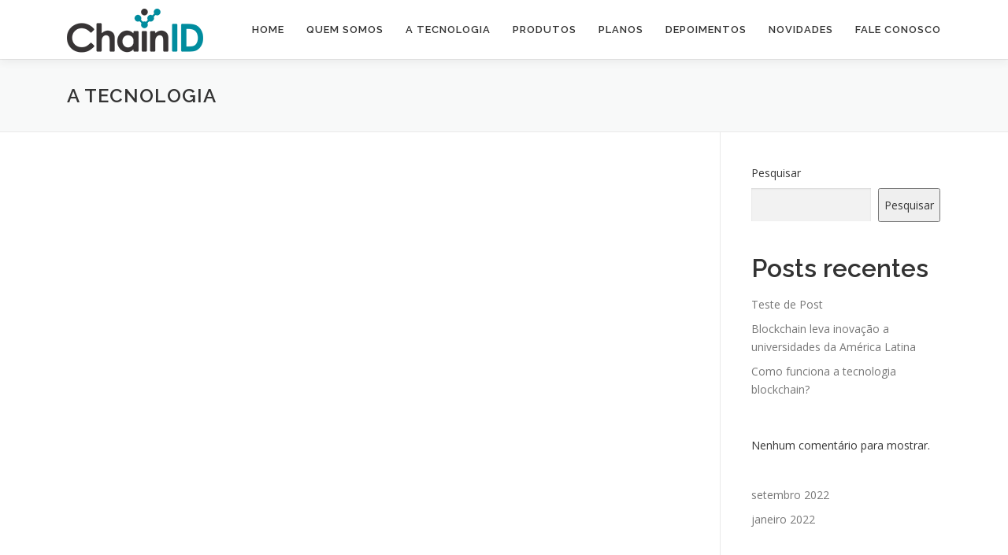

--- FILE ---
content_type: text/html; charset=UTF-8
request_url: http://chainid.com.br/index.php/a-tecnologia/
body_size: 12304
content:
<!DOCTYPE html>
<html lang="pt-BR"
	prefix="og: https://ogp.me/ns#" >
<head>
<meta charset="UTF-8">
<meta name="viewport" content="width=device-width, initial-scale=1">
<link rel="profile" href="http://gmpg.org/xfn/11">
<title>A Tecnologia - ChainID</title>

		<!-- All in One SEO 4.1.5.3 -->
		<meta name="robots" content="max-image-preview:large" />
		<link rel="canonical" href="http://chainid.com.br/index.php/a-tecnologia/" />
		<meta property="og:locale" content="pt_BR" />
		<meta property="og:site_name" content="ChainID - ChainID" />
		<meta property="og:type" content="article" />
		<meta property="og:title" content="A Tecnologia - ChainID" />
		<meta property="og:url" content="http://chainid.com.br/index.php/a-tecnologia/" />
		<meta property="og:image" content="http://chainid.com.br/wp-content/uploads/2022/08/cropped-cropped-logo_chainid_site-e1660307518384.png" />
		<meta property="article:published_time" content="2022-08-12T14:37:26+00:00" />
		<meta property="article:modified_time" content="2022-08-12T14:37:26+00:00" />
		<meta name="twitter:card" content="summary" />
		<meta name="twitter:domain" content="chainid.com.br" />
		<meta name="twitter:title" content="A Tecnologia - ChainID" />
		<meta name="twitter:image" content="http://chainid.com.br/wp-content/uploads/2022/08/cropped-cropped-logo_chainid_site-e1660307518384.png" />
		<script type="application/ld+json" class="aioseo-schema">
			{"@context":"https:\/\/schema.org","@graph":[{"@type":"WebSite","@id":"http:\/\/chainid.com.br\/#website","url":"http:\/\/chainid.com.br\/","name":"ChainID","description":"ChainID","inLanguage":"pt-BR","publisher":{"@id":"http:\/\/chainid.com.br\/#organization"}},{"@type":"Organization","@id":"http:\/\/chainid.com.br\/#organization","name":"Blog ChainID","url":"http:\/\/chainid.com.br\/","logo":{"@type":"ImageObject","@id":"http:\/\/chainid.com.br\/#organizationLogo","url":"http:\/\/chainid.com.br\/wp-content\/uploads\/2022\/08\/cropped-cropped-logo_chainid_site-e1660307518384.png","width":173,"height":56},"image":{"@id":"http:\/\/chainid.com.br\/#organizationLogo"}},{"@type":"BreadcrumbList","@id":"http:\/\/chainid.com.br\/index.php\/a-tecnologia\/#breadcrumblist","itemListElement":[{"@type":"ListItem","@id":"http:\/\/chainid.com.br\/#listItem","position":1,"item":{"@type":"WebPage","@id":"http:\/\/chainid.com.br\/","name":"In\u00edcio","description":"ChainID","url":"http:\/\/chainid.com.br\/"},"nextItem":"http:\/\/chainid.com.br\/index.php\/a-tecnologia\/#listItem"},{"@type":"ListItem","@id":"http:\/\/chainid.com.br\/index.php\/a-tecnologia\/#listItem","position":2,"item":{"@type":"WebPage","@id":"http:\/\/chainid.com.br\/index.php\/a-tecnologia\/","name":"A Tecnologia","url":"http:\/\/chainid.com.br\/index.php\/a-tecnologia\/"},"previousItem":"http:\/\/chainid.com.br\/#listItem"}]},{"@type":"WebPage","@id":"http:\/\/chainid.com.br\/index.php\/a-tecnologia\/#webpage","url":"http:\/\/chainid.com.br\/index.php\/a-tecnologia\/","name":"A Tecnologia - ChainID","inLanguage":"pt-BR","isPartOf":{"@id":"http:\/\/chainid.com.br\/#website"},"breadcrumb":{"@id":"http:\/\/chainid.com.br\/index.php\/a-tecnologia\/#breadcrumblist"},"datePublished":"2022-08-12T14:37:26-03:00","dateModified":"2022-08-12T14:37:26-03:00"}]}
		</script>
		<!-- All in One SEO -->

<link rel='dns-prefetch' href='//fonts.googleapis.com' />
<link rel="alternate" type="application/rss+xml" title="Feed para ChainID &raquo;" href="http://chainid.com.br/index.php/feed/" />
<link rel="alternate" type="application/rss+xml" title="Feed de comentários para ChainID &raquo;" href="http://chainid.com.br/index.php/comments/feed/" />
		<!-- This site uses the Google Analytics by MonsterInsights plugin v8.10.0 - Using Analytics tracking - https://www.monsterinsights.com/ -->
							<script
				src="//www.googletagmanager.com/gtag/js?id=G-118VSB3CNB"  data-cfasync="false" data-wpfc-render="false" type="text/javascript" async></script>
			<script data-cfasync="false" data-wpfc-render="false" type="text/javascript">
				var mi_version = '8.10.0';
				var mi_track_user = true;
				var mi_no_track_reason = '';
				
								var disableStrs = [
										'ga-disable-G-118VSB3CNB',
														];

				/* Function to detect opted out users */
				function __gtagTrackerIsOptedOut() {
					for (var index = 0; index < disableStrs.length; index++) {
						if (document.cookie.indexOf(disableStrs[index] + '=true') > -1) {
							return true;
						}
					}

					return false;
				}

				/* Disable tracking if the opt-out cookie exists. */
				if (__gtagTrackerIsOptedOut()) {
					for (var index = 0; index < disableStrs.length; index++) {
						window[disableStrs[index]] = true;
					}
				}

				/* Opt-out function */
				function __gtagTrackerOptout() {
					for (var index = 0; index < disableStrs.length; index++) {
						document.cookie = disableStrs[index] + '=true; expires=Thu, 31 Dec 2099 23:59:59 UTC; path=/';
						window[disableStrs[index]] = true;
					}
				}

				if ('undefined' === typeof gaOptout) {
					function gaOptout() {
						__gtagTrackerOptout();
					}
				}
								window.dataLayer = window.dataLayer || [];

				window.MonsterInsightsDualTracker = {
					helpers: {},
					trackers: {},
				};
				if (mi_track_user) {
					function __gtagDataLayer() {
						dataLayer.push(arguments);
					}

					function __gtagTracker(type, name, parameters) {
						if (!parameters) {
							parameters = {};
						}

						if (parameters.send_to) {
							__gtagDataLayer.apply(null, arguments);
							return;
						}

						if (type === 'event') {
														parameters.send_to = monsterinsights_frontend.v4_id;
							var hookName = name;
							if (typeof parameters['event_category'] !== 'undefined') {
								hookName = parameters['event_category'] + ':' + name;
							}

							if (typeof MonsterInsightsDualTracker.trackers[hookName] !== 'undefined') {
								MonsterInsightsDualTracker.trackers[hookName](parameters);
							} else {
								__gtagDataLayer('event', name, parameters);
							}
							
													} else {
							__gtagDataLayer.apply(null, arguments);
						}
					}

					__gtagTracker('js', new Date());
					__gtagTracker('set', {
						'developer_id.dZGIzZG': true,
											});
										__gtagTracker('config', 'G-118VSB3CNB', {"forceSSL":"true","link_attribution":"true"} );
															window.gtag = __gtagTracker;										(function () {
						/* https://developers.google.com/analytics/devguides/collection/analyticsjs/ */
						/* ga and __gaTracker compatibility shim. */
						var noopfn = function () {
							return null;
						};
						var newtracker = function () {
							return new Tracker();
						};
						var Tracker = function () {
							return null;
						};
						var p = Tracker.prototype;
						p.get = noopfn;
						p.set = noopfn;
						p.send = function () {
							var args = Array.prototype.slice.call(arguments);
							args.unshift('send');
							__gaTracker.apply(null, args);
						};
						var __gaTracker = function () {
							var len = arguments.length;
							if (len === 0) {
								return;
							}
							var f = arguments[len - 1];
							if (typeof f !== 'object' || f === null || typeof f.hitCallback !== 'function') {
								if ('send' === arguments[0]) {
									var hitConverted, hitObject = false, action;
									if ('event' === arguments[1]) {
										if ('undefined' !== typeof arguments[3]) {
											hitObject = {
												'eventAction': arguments[3],
												'eventCategory': arguments[2],
												'eventLabel': arguments[4],
												'value': arguments[5] ? arguments[5] : 1,
											}
										}
									}
									if ('pageview' === arguments[1]) {
										if ('undefined' !== typeof arguments[2]) {
											hitObject = {
												'eventAction': 'page_view',
												'page_path': arguments[2],
											}
										}
									}
									if (typeof arguments[2] === 'object') {
										hitObject = arguments[2];
									}
									if (typeof arguments[5] === 'object') {
										Object.assign(hitObject, arguments[5]);
									}
									if ('undefined' !== typeof arguments[1].hitType) {
										hitObject = arguments[1];
										if ('pageview' === hitObject.hitType) {
											hitObject.eventAction = 'page_view';
										}
									}
									if (hitObject) {
										action = 'timing' === arguments[1].hitType ? 'timing_complete' : hitObject.eventAction;
										hitConverted = mapArgs(hitObject);
										__gtagTracker('event', action, hitConverted);
									}
								}
								return;
							}

							function mapArgs(args) {
								var arg, hit = {};
								var gaMap = {
									'eventCategory': 'event_category',
									'eventAction': 'event_action',
									'eventLabel': 'event_label',
									'eventValue': 'event_value',
									'nonInteraction': 'non_interaction',
									'timingCategory': 'event_category',
									'timingVar': 'name',
									'timingValue': 'value',
									'timingLabel': 'event_label',
									'page': 'page_path',
									'location': 'page_location',
									'title': 'page_title',
								};
								for (arg in args) {
																		if (!(!args.hasOwnProperty(arg) || !gaMap.hasOwnProperty(arg))) {
										hit[gaMap[arg]] = args[arg];
									} else {
										hit[arg] = args[arg];
									}
								}
								return hit;
							}

							try {
								f.hitCallback();
							} catch (ex) {
							}
						};
						__gaTracker.create = newtracker;
						__gaTracker.getByName = newtracker;
						__gaTracker.getAll = function () {
							return [];
						};
						__gaTracker.remove = noopfn;
						__gaTracker.loaded = true;
						window['__gaTracker'] = __gaTracker;
					})();
									} else {
										console.log("");
					(function () {
						function __gtagTracker() {
							return null;
						}

						window['__gtagTracker'] = __gtagTracker;
						window['gtag'] = __gtagTracker;
					})();
									}
			</script>
				<!-- / Google Analytics by MonsterInsights -->
		<script type="text/javascript">
window._wpemojiSettings = {"baseUrl":"https:\/\/s.w.org\/images\/core\/emoji\/14.0.0\/72x72\/","ext":".png","svgUrl":"https:\/\/s.w.org\/images\/core\/emoji\/14.0.0\/svg\/","svgExt":".svg","source":{"concatemoji":"http:\/\/chainid.com.br\/wp-includes\/js\/wp-emoji-release.min.js?ver=6.1.1"}};
/*! This file is auto-generated */
!function(e,a,t){var n,r,o,i=a.createElement("canvas"),p=i.getContext&&i.getContext("2d");function s(e,t){var a=String.fromCharCode,e=(p.clearRect(0,0,i.width,i.height),p.fillText(a.apply(this,e),0,0),i.toDataURL());return p.clearRect(0,0,i.width,i.height),p.fillText(a.apply(this,t),0,0),e===i.toDataURL()}function c(e){var t=a.createElement("script");t.src=e,t.defer=t.type="text/javascript",a.getElementsByTagName("head")[0].appendChild(t)}for(o=Array("flag","emoji"),t.supports={everything:!0,everythingExceptFlag:!0},r=0;r<o.length;r++)t.supports[o[r]]=function(e){if(p&&p.fillText)switch(p.textBaseline="top",p.font="600 32px Arial",e){case"flag":return s([127987,65039,8205,9895,65039],[127987,65039,8203,9895,65039])?!1:!s([55356,56826,55356,56819],[55356,56826,8203,55356,56819])&&!s([55356,57332,56128,56423,56128,56418,56128,56421,56128,56430,56128,56423,56128,56447],[55356,57332,8203,56128,56423,8203,56128,56418,8203,56128,56421,8203,56128,56430,8203,56128,56423,8203,56128,56447]);case"emoji":return!s([129777,127995,8205,129778,127999],[129777,127995,8203,129778,127999])}return!1}(o[r]),t.supports.everything=t.supports.everything&&t.supports[o[r]],"flag"!==o[r]&&(t.supports.everythingExceptFlag=t.supports.everythingExceptFlag&&t.supports[o[r]]);t.supports.everythingExceptFlag=t.supports.everythingExceptFlag&&!t.supports.flag,t.DOMReady=!1,t.readyCallback=function(){t.DOMReady=!0},t.supports.everything||(n=function(){t.readyCallback()},a.addEventListener?(a.addEventListener("DOMContentLoaded",n,!1),e.addEventListener("load",n,!1)):(e.attachEvent("onload",n),a.attachEvent("onreadystatechange",function(){"complete"===a.readyState&&t.readyCallback()})),(e=t.source||{}).concatemoji?c(e.concatemoji):e.wpemoji&&e.twemoji&&(c(e.twemoji),c(e.wpemoji)))}(window,document,window._wpemojiSettings);
</script>
<style type="text/css">
img.wp-smiley,
img.emoji {
	display: inline !important;
	border: none !important;
	box-shadow: none !important;
	height: 1em !important;
	width: 1em !important;
	margin: 0 0.07em !important;
	vertical-align: -0.1em !important;
	background: none !important;
	padding: 0 !important;
}
</style>
	
<link rel='stylesheet' id='wp-block-library-css' href='http://chainid.com.br/wp-includes/css/dist/block-library/style.min.css?ver=6.1.1' type='text/css' media='all' />
<link rel='stylesheet' id='classic-theme-styles-css' href='http://chainid.com.br/wp-includes/css/classic-themes.min.css?ver=1' type='text/css' media='all' />
<style id='global-styles-inline-css' type='text/css'>
body{--wp--preset--color--black: #000000;--wp--preset--color--cyan-bluish-gray: #abb8c3;--wp--preset--color--white: #ffffff;--wp--preset--color--pale-pink: #f78da7;--wp--preset--color--vivid-red: #cf2e2e;--wp--preset--color--luminous-vivid-orange: #ff6900;--wp--preset--color--luminous-vivid-amber: #fcb900;--wp--preset--color--light-green-cyan: #7bdcb5;--wp--preset--color--vivid-green-cyan: #00d084;--wp--preset--color--pale-cyan-blue: #8ed1fc;--wp--preset--color--vivid-cyan-blue: #0693e3;--wp--preset--color--vivid-purple: #9b51e0;--wp--preset--gradient--vivid-cyan-blue-to-vivid-purple: linear-gradient(135deg,rgba(6,147,227,1) 0%,rgb(155,81,224) 100%);--wp--preset--gradient--light-green-cyan-to-vivid-green-cyan: linear-gradient(135deg,rgb(122,220,180) 0%,rgb(0,208,130) 100%);--wp--preset--gradient--luminous-vivid-amber-to-luminous-vivid-orange: linear-gradient(135deg,rgba(252,185,0,1) 0%,rgba(255,105,0,1) 100%);--wp--preset--gradient--luminous-vivid-orange-to-vivid-red: linear-gradient(135deg,rgba(255,105,0,1) 0%,rgb(207,46,46) 100%);--wp--preset--gradient--very-light-gray-to-cyan-bluish-gray: linear-gradient(135deg,rgb(238,238,238) 0%,rgb(169,184,195) 100%);--wp--preset--gradient--cool-to-warm-spectrum: linear-gradient(135deg,rgb(74,234,220) 0%,rgb(151,120,209) 20%,rgb(207,42,186) 40%,rgb(238,44,130) 60%,rgb(251,105,98) 80%,rgb(254,248,76) 100%);--wp--preset--gradient--blush-light-purple: linear-gradient(135deg,rgb(255,206,236) 0%,rgb(152,150,240) 100%);--wp--preset--gradient--blush-bordeaux: linear-gradient(135deg,rgb(254,205,165) 0%,rgb(254,45,45) 50%,rgb(107,0,62) 100%);--wp--preset--gradient--luminous-dusk: linear-gradient(135deg,rgb(255,203,112) 0%,rgb(199,81,192) 50%,rgb(65,88,208) 100%);--wp--preset--gradient--pale-ocean: linear-gradient(135deg,rgb(255,245,203) 0%,rgb(182,227,212) 50%,rgb(51,167,181) 100%);--wp--preset--gradient--electric-grass: linear-gradient(135deg,rgb(202,248,128) 0%,rgb(113,206,126) 100%);--wp--preset--gradient--midnight: linear-gradient(135deg,rgb(2,3,129) 0%,rgb(40,116,252) 100%);--wp--preset--duotone--dark-grayscale: url('#wp-duotone-dark-grayscale');--wp--preset--duotone--grayscale: url('#wp-duotone-grayscale');--wp--preset--duotone--purple-yellow: url('#wp-duotone-purple-yellow');--wp--preset--duotone--blue-red: url('#wp-duotone-blue-red');--wp--preset--duotone--midnight: url('#wp-duotone-midnight');--wp--preset--duotone--magenta-yellow: url('#wp-duotone-magenta-yellow');--wp--preset--duotone--purple-green: url('#wp-duotone-purple-green');--wp--preset--duotone--blue-orange: url('#wp-duotone-blue-orange');--wp--preset--font-size--small: 13px;--wp--preset--font-size--medium: 20px;--wp--preset--font-size--large: 36px;--wp--preset--font-size--x-large: 42px;--wp--preset--spacing--20: 0.44rem;--wp--preset--spacing--30: 0.67rem;--wp--preset--spacing--40: 1rem;--wp--preset--spacing--50: 1.5rem;--wp--preset--spacing--60: 2.25rem;--wp--preset--spacing--70: 3.38rem;--wp--preset--spacing--80: 5.06rem;}:where(.is-layout-flex){gap: 0.5em;}body .is-layout-flow > .alignleft{float: left;margin-inline-start: 0;margin-inline-end: 2em;}body .is-layout-flow > .alignright{float: right;margin-inline-start: 2em;margin-inline-end: 0;}body .is-layout-flow > .aligncenter{margin-left: auto !important;margin-right: auto !important;}body .is-layout-constrained > .alignleft{float: left;margin-inline-start: 0;margin-inline-end: 2em;}body .is-layout-constrained > .alignright{float: right;margin-inline-start: 2em;margin-inline-end: 0;}body .is-layout-constrained > .aligncenter{margin-left: auto !important;margin-right: auto !important;}body .is-layout-constrained > :where(:not(.alignleft):not(.alignright):not(.alignfull)){max-width: var(--wp--style--global--content-size);margin-left: auto !important;margin-right: auto !important;}body .is-layout-constrained > .alignwide{max-width: var(--wp--style--global--wide-size);}body .is-layout-flex{display: flex;}body .is-layout-flex{flex-wrap: wrap;align-items: center;}body .is-layout-flex > *{margin: 0;}:where(.wp-block-columns.is-layout-flex){gap: 2em;}.has-black-color{color: var(--wp--preset--color--black) !important;}.has-cyan-bluish-gray-color{color: var(--wp--preset--color--cyan-bluish-gray) !important;}.has-white-color{color: var(--wp--preset--color--white) !important;}.has-pale-pink-color{color: var(--wp--preset--color--pale-pink) !important;}.has-vivid-red-color{color: var(--wp--preset--color--vivid-red) !important;}.has-luminous-vivid-orange-color{color: var(--wp--preset--color--luminous-vivid-orange) !important;}.has-luminous-vivid-amber-color{color: var(--wp--preset--color--luminous-vivid-amber) !important;}.has-light-green-cyan-color{color: var(--wp--preset--color--light-green-cyan) !important;}.has-vivid-green-cyan-color{color: var(--wp--preset--color--vivid-green-cyan) !important;}.has-pale-cyan-blue-color{color: var(--wp--preset--color--pale-cyan-blue) !important;}.has-vivid-cyan-blue-color{color: var(--wp--preset--color--vivid-cyan-blue) !important;}.has-vivid-purple-color{color: var(--wp--preset--color--vivid-purple) !important;}.has-black-background-color{background-color: var(--wp--preset--color--black) !important;}.has-cyan-bluish-gray-background-color{background-color: var(--wp--preset--color--cyan-bluish-gray) !important;}.has-white-background-color{background-color: var(--wp--preset--color--white) !important;}.has-pale-pink-background-color{background-color: var(--wp--preset--color--pale-pink) !important;}.has-vivid-red-background-color{background-color: var(--wp--preset--color--vivid-red) !important;}.has-luminous-vivid-orange-background-color{background-color: var(--wp--preset--color--luminous-vivid-orange) !important;}.has-luminous-vivid-amber-background-color{background-color: var(--wp--preset--color--luminous-vivid-amber) !important;}.has-light-green-cyan-background-color{background-color: var(--wp--preset--color--light-green-cyan) !important;}.has-vivid-green-cyan-background-color{background-color: var(--wp--preset--color--vivid-green-cyan) !important;}.has-pale-cyan-blue-background-color{background-color: var(--wp--preset--color--pale-cyan-blue) !important;}.has-vivid-cyan-blue-background-color{background-color: var(--wp--preset--color--vivid-cyan-blue) !important;}.has-vivid-purple-background-color{background-color: var(--wp--preset--color--vivid-purple) !important;}.has-black-border-color{border-color: var(--wp--preset--color--black) !important;}.has-cyan-bluish-gray-border-color{border-color: var(--wp--preset--color--cyan-bluish-gray) !important;}.has-white-border-color{border-color: var(--wp--preset--color--white) !important;}.has-pale-pink-border-color{border-color: var(--wp--preset--color--pale-pink) !important;}.has-vivid-red-border-color{border-color: var(--wp--preset--color--vivid-red) !important;}.has-luminous-vivid-orange-border-color{border-color: var(--wp--preset--color--luminous-vivid-orange) !important;}.has-luminous-vivid-amber-border-color{border-color: var(--wp--preset--color--luminous-vivid-amber) !important;}.has-light-green-cyan-border-color{border-color: var(--wp--preset--color--light-green-cyan) !important;}.has-vivid-green-cyan-border-color{border-color: var(--wp--preset--color--vivid-green-cyan) !important;}.has-pale-cyan-blue-border-color{border-color: var(--wp--preset--color--pale-cyan-blue) !important;}.has-vivid-cyan-blue-border-color{border-color: var(--wp--preset--color--vivid-cyan-blue) !important;}.has-vivid-purple-border-color{border-color: var(--wp--preset--color--vivid-purple) !important;}.has-vivid-cyan-blue-to-vivid-purple-gradient-background{background: var(--wp--preset--gradient--vivid-cyan-blue-to-vivid-purple) !important;}.has-light-green-cyan-to-vivid-green-cyan-gradient-background{background: var(--wp--preset--gradient--light-green-cyan-to-vivid-green-cyan) !important;}.has-luminous-vivid-amber-to-luminous-vivid-orange-gradient-background{background: var(--wp--preset--gradient--luminous-vivid-amber-to-luminous-vivid-orange) !important;}.has-luminous-vivid-orange-to-vivid-red-gradient-background{background: var(--wp--preset--gradient--luminous-vivid-orange-to-vivid-red) !important;}.has-very-light-gray-to-cyan-bluish-gray-gradient-background{background: var(--wp--preset--gradient--very-light-gray-to-cyan-bluish-gray) !important;}.has-cool-to-warm-spectrum-gradient-background{background: var(--wp--preset--gradient--cool-to-warm-spectrum) !important;}.has-blush-light-purple-gradient-background{background: var(--wp--preset--gradient--blush-light-purple) !important;}.has-blush-bordeaux-gradient-background{background: var(--wp--preset--gradient--blush-bordeaux) !important;}.has-luminous-dusk-gradient-background{background: var(--wp--preset--gradient--luminous-dusk) !important;}.has-pale-ocean-gradient-background{background: var(--wp--preset--gradient--pale-ocean) !important;}.has-electric-grass-gradient-background{background: var(--wp--preset--gradient--electric-grass) !important;}.has-midnight-gradient-background{background: var(--wp--preset--gradient--midnight) !important;}.has-small-font-size{font-size: var(--wp--preset--font-size--small) !important;}.has-medium-font-size{font-size: var(--wp--preset--font-size--medium) !important;}.has-large-font-size{font-size: var(--wp--preset--font-size--large) !important;}.has-x-large-font-size{font-size: var(--wp--preset--font-size--x-large) !important;}
.wp-block-navigation a:where(:not(.wp-element-button)){color: inherit;}
:where(.wp-block-columns.is-layout-flex){gap: 2em;}
.wp-block-pullquote{font-size: 1.5em;line-height: 1.6;}
</style>
<link rel='stylesheet' id='onepress-fonts-css' href='https://fonts.googleapis.com/css?family=Raleway%3A400%2C500%2C600%2C700%2C300%2C100%2C800%2C900%7COpen+Sans%3A400%2C300%2C300italic%2C400italic%2C600%2C600italic%2C700%2C700italic&#038;subset=latin%2Clatin-ext&#038;ver=2.2.5' type='text/css' media='all' />
<link rel='stylesheet' id='onepress-animate-css' href='http://chainid.com.br/wp-content/themes/onepress/assets/css/animate.min.css?ver=2.2.5' type='text/css' media='all' />
<link rel='stylesheet' id='onepress-fa-css' href='http://chainid.com.br/wp-content/themes/onepress/assets/css/font-awesome.min.css?ver=4.7.0' type='text/css' media='all' />
<link rel='stylesheet' id='onepress-bootstrap-css' href='http://chainid.com.br/wp-content/themes/onepress/assets/css/bootstrap.min.css?ver=2.2.5' type='text/css' media='all' />
<link rel='stylesheet' id='onepress-style-css' href='http://chainid.com.br/wp-content/themes/onepress/style.css?ver=6.1.1' type='text/css' media='all' />
<style id='onepress-style-inline-css' type='text/css'>
#main .video-section section.hero-slideshow-wrapper{background:transparent}.hero-slideshow-wrapper:after{position:absolute;top:0px;left:0px;width:100%;height:100%;background-color:rgba(0,0,0,0.3);display:block;content:""}.body-desktop .parallax-hero .hero-slideshow-wrapper:after{display:none!important}#parallax-hero>.parallax-bg::before{background-color:rgba(0,0,0,0.3);opacity:1}.body-desktop .parallax-hero .hero-slideshow-wrapper:after{display:none!important}a,.screen-reader-text:hover,.screen-reader-text:active,.screen-reader-text:focus,.header-social a,.onepress-menu a:hover,.onepress-menu ul li a:hover,.onepress-menu li.onepress-current-item>a,.onepress-menu ul li.current-menu-item>a,.onepress-menu>li a.menu-actived,.onepress-menu.onepress-menu-mobile li.onepress-current-item>a,.site-footer a,.site-footer .footer-social a:hover,.site-footer .btt a:hover,.highlight,#comments .comment .comment-wrapper .comment-meta .comment-time:hover,#comments .comment .comment-wrapper .comment-meta .comment-reply-link:hover,#comments .comment .comment-wrapper .comment-meta .comment-edit-link:hover,.btn-theme-primary-outline,.sidebar .widget a:hover,.section-services .service-item .service-image i,.counter_item .counter__number,.team-member .member-thumb .member-profile a:hover,.icon-background-default{color:#008c9e}input[type="reset"],input[type="submit"],input[type="submit"],input[type="reset"]:hover,input[type="submit"]:hover,input[type="submit"]:hover .nav-links a:hover,.btn-theme-primary,.btn-theme-primary-outline:hover,.section-testimonials .card-theme-primary,.woocommerce #respond input#submit,.woocommerce a.button,.woocommerce button.button,.woocommerce input.button,.woocommerce button.button.alt,.pirate-forms-submit-button,.pirate-forms-submit-button:hover,input[type="reset"],input[type="submit"],input[type="submit"],.pirate-forms-submit-button,.contact-form div.wpforms-container-full .wpforms-form .wpforms-submit,.contact-form div.wpforms-container-full .wpforms-form .wpforms-submit:hover,.nav-links a:hover,.nav-links a.current,.nav-links .page-numbers:hover,.nav-links .page-numbers.current{background:#008c9e}.btn-theme-primary-outline,.btn-theme-primary-outline:hover,.pricing__item:hover,.section-testimonials .card-theme-primary,.entry-content blockquote{border-color:#008c9e}#footer-widgets{color:#e5e5e5;background-color:#1e1e1e}#footer-widgets .widget-title{color:#ffffff}#footer-widgets .sidebar .widget a{color:#c1c1c1}.gallery-carousel .g-item{padding:0px 10px}.gallery-carousel{margin-left:-10px;margin-right:-10px}.gallery-grid .g-item,.gallery-masonry .g-item .inner{padding:10px}.gallery-grid,.gallery-masonry{margin:-10px}.section-about{padding-top:40px;padding-bottom:40px}.section-clients{background-color:rgba(242,242,242,1)}
</style>
<link rel='stylesheet' id='onepress-gallery-lightgallery-css' href='http://chainid.com.br/wp-content/themes/onepress/assets/css/lightgallery.css?ver=6.1.1' type='text/css' media='all' />
<link rel='stylesheet' id='onepress-plus-style-css' href='http://chainid.com.br/wp-content/plugins/onepress-plus/onepress-plus.css?ver=2.2.4' type='text/css' media='all' />
<script type='text/javascript' src='http://chainid.com.br/wp-content/plugins/google-analytics-for-wordpress/assets/js/frontend-gtag.min.js?ver=8.10.0' id='monsterinsights-frontend-script-js'></script>
<script data-cfasync="false" data-wpfc-render="false" type="text/javascript" id='monsterinsights-frontend-script-js-extra'>/* <![CDATA[ */
var monsterinsights_frontend = {"js_events_tracking":"true","download_extensions":"doc,pdf,ppt,zip,xls,docx,pptx,xlsx","inbound_paths":"[{\"path\":\"\\\/go\\\/\",\"label\":\"affiliate\"},{\"path\":\"\\\/recommend\\\/\",\"label\":\"affiliate\"}]","home_url":"http:\/\/chainid.com.br","hash_tracking":"false","ua":"","v4_id":"G-118VSB3CNB"};/* ]]> */
</script>
<script type='text/javascript' src='http://chainid.com.br/wp-includes/js/jquery/jquery.min.js?ver=3.6.1' id='jquery-core-js'></script>
<script type='text/javascript' src='http://chainid.com.br/wp-includes/js/jquery/jquery-migrate.min.js?ver=3.3.2' id='jquery-migrate-js'></script>
<link rel="https://api.w.org/" href="http://chainid.com.br/index.php/wp-json/" /><link rel="alternate" type="application/json" href="http://chainid.com.br/index.php/wp-json/wp/v2/pages/95" /><link rel="EditURI" type="application/rsd+xml" title="RSD" href="http://chainid.com.br/xmlrpc.php?rsd" />
<link rel="wlwmanifest" type="application/wlwmanifest+xml" href="http://chainid.com.br/wp-includes/wlwmanifest.xml" />
<meta name="generator" content="WordPress 6.1.1" />
<link rel='shortlink' href='http://chainid.com.br/?p=95' />
<link rel="alternate" type="application/json+oembed" href="http://chainid.com.br/index.php/wp-json/oembed/1.0/embed?url=http%3A%2F%2Fchainid.com.br%2Findex.php%2Fa-tecnologia%2F" />
<link rel="alternate" type="text/xml+oembed" href="http://chainid.com.br/index.php/wp-json/oembed/1.0/embed?url=http%3A%2F%2Fchainid.com.br%2Findex.php%2Fa-tecnologia%2F&#038;format=xml" />
		<style type="text/css" id="wp-custom-css">
			body, button, input, select, textarea {
    color: #363636;
}
.section-inverse {
    background: #071414;
}
.hero-content-style2 h1 {
    letter-spacing: 0;
}
.onepress-menu a {
    padding-left: 14px;
    padding-right: 14px;

}
.section-about h3 {
font-size: 28px;
}
.section-title-area .section-title {
    font-size: 30px;
    letter-spacing: 2px;
    font-weight: 600;
    position: relative;
    margin-bottom: 0px;
    text-transform: none;
}
.footer-widget h2 {
font-size: 1.5rem;
color: #fff;

}
/* PREÇOS   */
.pricing__item {
    background: #f8f9f9;
    border-top: 3px solid #008c9e;
    padding: 1.5rem 1.5rem;
    margin-bottom: 30px;
    margin-bottom: 1.875rem;
}
.pricing__price {
    padding: 0.5rem 0px 0rem;
    margin-top: 1rem;
    font-size: 2.2rem;
    font-family: serif, sans-serif;
    color: #333333;
	line-height: 90%;
    margin-bottom: 10px;
}
.pricing__feature-list {
    font-style: italic;
    list-style: disc;
    margin: 0;
    padding: 0.25em 0 2.5em;
}
.pricing__sentense {
    font-weight: normal;
    padding: 0 0 13px;
    line-height: 130%;
    font-size: 90%;
}
.pricing__feature-list {
    font-style: italic;
    list-style: disc;
    padding: 0;
    color: #008c9e;

}
.entry-content .pricing__feature-list li {
    margin-left: 1.5em;
    margin-bottom: 6px;
	line-height: 140%;
}


@media screen and (min-width: 940px) {
	.hero-content-style2 h1 {
    font-weight: 600;
    font-size: 50px;
    font-size: 2.125rem;
    letter-spacing: 2px;
    text-transform: none;
}
.hero-content-style1 h2 {
    font-size: 50px;
    letter-spacing: 0;
    margin-bottom: 0;
}
	.section-news .list-article, .archive .list-article, .blog .list-article {
    border-top: none;
    padding: 0;
    width: 32%;
    float: left;
    background: #f8f9f9;
    margin: 25px 0.5%;
}
	.section-news .list-article-thumb img {
    width: 100%;
}

.section-news .list-article-thumb, .archive .list-article-thumb, .blog .list-article-thumb {
    float: left;
    margin-right: 0px;
    display: block;
    padding: 0;
    width: 100%;
}

.all-news {
    clear: both;
}

.section-news .list-article-content, .archive .list-article-content, .blog .list-article-content {
    float: left;
    padding: 20px;
}
.section-news .list-article-meta, .archive .list-article-meta, .blog .list-article-meta {
    margin-bottom: 0;
}
	.section-news .entry-title, .archive .entry-title, .blog .entry-title {
    font-size: 22px;
    line-height: 1.2;
}
}
@media screen and (min-width: 1140px) {
.hero-content-style1 p {
    font-size: 18px;
    line-height: 130%;
}
}
h2.section-title:after {
   content: "";
    position: absolute;
    width: 200px;
    top: 52px;
    left: 50%;
    margin-left: -100px;
    height: 3px;
    background: #008c9e;
}

#sobre h3 {
    margin-bottom: 0rem;
}
.section-about .row > div {
    margin-top: 10px;
}
 .section-about .section-title-area {
    margin-bottom: 0px;
}
.section-services .service-item {
padding: 15px;
    margin-bottom: 15px;
}

.section-services .service-item .service-content p {
    line-height: 140%;
}
.section-desc {
	font-size: 16px;
    margin-top: 1.0rem;
    line-height: 120%;
}
.section-title-area .section-subtitle {
    margin-bottom: 0rem;

}
.section-title-area {
    margin-bottom: 20px;
    text-align: center;
}
.feature-media {
    text-align: center;
    margin-bottom: 10px;
}
.feature-item h4 {
    /*padding: 0px 10px;
    border-radius: 2px;
    height: 42px;
    vertical-align: middle;
    display: table-cell;
    width: 300px;*/
	font-size: 19px;
}
.feature-item h4 a {
color: #ffffff;
}
.section-inverse .feature-item-content p {
	color:#ccc;
}
.section-services .service-item {
    padding: 12px;
    margin-bottom: 10px;
}
.section-services .service-item .service-image {
    margin-top: 0;
    margin-right: 20px;
    text-align: center;
    margin-top: 0px;
	width: 70px;
}
.section-services .service-item .service-title {
margin-bottom: 4px;
    margin-top: 7px;
    font-size: 22px;
    color: #008c9e;
}
.section-title-area .section-subtitle {
    color: #008c9e;
}
.section-inverse .section-title-area .section-subtitle {
    color: #008c9e;
}
.section-title-area .section-title {
    font-size: 40px;
    letter-spacing: 0;
}
.cta-heading h2 {
    font-size: 23px;
    font-size: 2.0rem;
    margin-top: 3px;
    font-weight: normal;
}
.section-inverse p {
    color: rgb(252 252 252);
}
.footer-widgets {
    background: #243040;
}
.site-footer .site-info {
 
    padding: 10px 0px;
    background: #222222;
    color: #bbbbbb;
}
#section-cta {
    background: url(wp-content/uploads/2022/02/bg_frase.jpg);
}
.cta-heading {
    width: 100%;
    flex: 100%;
    max-width: 100%;
    text-align: center;

}
.cta-heading h2 {
    color: #008c9e;
}
.cta-button-area .btn-outline-success {
font-size: 24px;
    margin: 15px 0;
}
.clients-carousel .owl-stage-outer .owl-stage {
    margin: 0 auto;
}
.section-contact .address-contact span {
    float: left;
    color: #373435;
}
.section-testimonials .card-block {
    padding: 1rem;
}
.tes_author img {
    max-width: 70px;
    border-radius: 5px;
    margin-right: 10px;
}

.card-inverse {
    color: #1d2327;
    line-height: 120%;
}
.footer-widgets.section-padding {

    padding: 2.0rem 0px 2.0rem;
}
.footer-widgets .sidebar .widget {
    margin-bottom: 0px;
}
.site-footer .footer-connect .follow-heading {
  
    margin-bottom: 0px;
    letter-spacing: 0.8px;
}
.site-footer .footer-connect {

    padding: 1rem 0px 0.5rem;

}

.page-id-24 .page-header {
    background: #ffbe28;
}
.page-id-24 .page-header .entry-title, .page-id-24 .page-header .page-title {
    font-size: 28px;
    color: #fff;
}
.page-id-23 .page-header {
    background: #c72313;
}
.page-id-23 .page-header .entry-title, .page-id-23 .page-header .page-title {
    font-size: 28px;
    color: #fff;
}
.page-id-26 .page-header {
    background: #0f407c;
}
.page-id-26 .page-header .entry-title, .page-id-26 .page-header .page-title {
    font-size: 28px;
    color: #fff;
}
.page-id-25 .page-header {
    background: #0cb0d5
}
.page-id-25 .page-header .entry-title, .page-id-25 .page-header .page-title {
    font-size: 28px;
    color: #fff;
}
h3 {
    border-left: 8px solid #008c9e;
    padding-left: 8px!important;
    padding-top: 1px;
}

.client-item {
    padding: 5px;
}
.clients-carousel.owl-carousel .owl-dots {
    bottom: -2.5em;
}
@media (max-width: 768px) {
.feature-item h4 {
    height: auto;
    font-size: 14px;
	padding: 10px;
    vertical-align: middle;
    display: block;
    width: 100%;
	margin-bottom: 0;
}
	.feature-media {
    margin-bottom: 8px;
}
	.section-services .service-item .service-image {
   
    width: 50px;

    margin: auto;
}
	.hero__content {
    padding: 0 15px;
	}
	.hero-content-style2 h1 {
    font-size: 2.125rem;
    text-transform: none;
    font-weight: 700;

}
	.section-title-area .section-title {
    font-size: 34px;
}
	h2.section-title:after {
    display:none;

}
}		</style>
			
	

	</head>

<body class="page-template-default page page-id-95 wp-custom-logo site-header-sticky">
<svg xmlns="http://www.w3.org/2000/svg" viewBox="0 0 0 0" width="0" height="0" focusable="false" role="none" style="visibility: hidden; position: absolute; left: -9999px; overflow: hidden;" ><defs><filter id="wp-duotone-dark-grayscale"><feColorMatrix color-interpolation-filters="sRGB" type="matrix" values=" .299 .587 .114 0 0 .299 .587 .114 0 0 .299 .587 .114 0 0 .299 .587 .114 0 0 " /><feComponentTransfer color-interpolation-filters="sRGB" ><feFuncR type="table" tableValues="0 0.49803921568627" /><feFuncG type="table" tableValues="0 0.49803921568627" /><feFuncB type="table" tableValues="0 0.49803921568627" /><feFuncA type="table" tableValues="1 1" /></feComponentTransfer><feComposite in2="SourceGraphic" operator="in" /></filter></defs></svg><svg xmlns="http://www.w3.org/2000/svg" viewBox="0 0 0 0" width="0" height="0" focusable="false" role="none" style="visibility: hidden; position: absolute; left: -9999px; overflow: hidden;" ><defs><filter id="wp-duotone-grayscale"><feColorMatrix color-interpolation-filters="sRGB" type="matrix" values=" .299 .587 .114 0 0 .299 .587 .114 0 0 .299 .587 .114 0 0 .299 .587 .114 0 0 " /><feComponentTransfer color-interpolation-filters="sRGB" ><feFuncR type="table" tableValues="0 1" /><feFuncG type="table" tableValues="0 1" /><feFuncB type="table" tableValues="0 1" /><feFuncA type="table" tableValues="1 1" /></feComponentTransfer><feComposite in2="SourceGraphic" operator="in" /></filter></defs></svg><svg xmlns="http://www.w3.org/2000/svg" viewBox="0 0 0 0" width="0" height="0" focusable="false" role="none" style="visibility: hidden; position: absolute; left: -9999px; overflow: hidden;" ><defs><filter id="wp-duotone-purple-yellow"><feColorMatrix color-interpolation-filters="sRGB" type="matrix" values=" .299 .587 .114 0 0 .299 .587 .114 0 0 .299 .587 .114 0 0 .299 .587 .114 0 0 " /><feComponentTransfer color-interpolation-filters="sRGB" ><feFuncR type="table" tableValues="0.54901960784314 0.98823529411765" /><feFuncG type="table" tableValues="0 1" /><feFuncB type="table" tableValues="0.71764705882353 0.25490196078431" /><feFuncA type="table" tableValues="1 1" /></feComponentTransfer><feComposite in2="SourceGraphic" operator="in" /></filter></defs></svg><svg xmlns="http://www.w3.org/2000/svg" viewBox="0 0 0 0" width="0" height="0" focusable="false" role="none" style="visibility: hidden; position: absolute; left: -9999px; overflow: hidden;" ><defs><filter id="wp-duotone-blue-red"><feColorMatrix color-interpolation-filters="sRGB" type="matrix" values=" .299 .587 .114 0 0 .299 .587 .114 0 0 .299 .587 .114 0 0 .299 .587 .114 0 0 " /><feComponentTransfer color-interpolation-filters="sRGB" ><feFuncR type="table" tableValues="0 1" /><feFuncG type="table" tableValues="0 0.27843137254902" /><feFuncB type="table" tableValues="0.5921568627451 0.27843137254902" /><feFuncA type="table" tableValues="1 1" /></feComponentTransfer><feComposite in2="SourceGraphic" operator="in" /></filter></defs></svg><svg xmlns="http://www.w3.org/2000/svg" viewBox="0 0 0 0" width="0" height="0" focusable="false" role="none" style="visibility: hidden; position: absolute; left: -9999px; overflow: hidden;" ><defs><filter id="wp-duotone-midnight"><feColorMatrix color-interpolation-filters="sRGB" type="matrix" values=" .299 .587 .114 0 0 .299 .587 .114 0 0 .299 .587 .114 0 0 .299 .587 .114 0 0 " /><feComponentTransfer color-interpolation-filters="sRGB" ><feFuncR type="table" tableValues="0 0" /><feFuncG type="table" tableValues="0 0.64705882352941" /><feFuncB type="table" tableValues="0 1" /><feFuncA type="table" tableValues="1 1" /></feComponentTransfer><feComposite in2="SourceGraphic" operator="in" /></filter></defs></svg><svg xmlns="http://www.w3.org/2000/svg" viewBox="0 0 0 0" width="0" height="0" focusable="false" role="none" style="visibility: hidden; position: absolute; left: -9999px; overflow: hidden;" ><defs><filter id="wp-duotone-magenta-yellow"><feColorMatrix color-interpolation-filters="sRGB" type="matrix" values=" .299 .587 .114 0 0 .299 .587 .114 0 0 .299 .587 .114 0 0 .299 .587 .114 0 0 " /><feComponentTransfer color-interpolation-filters="sRGB" ><feFuncR type="table" tableValues="0.78039215686275 1" /><feFuncG type="table" tableValues="0 0.94901960784314" /><feFuncB type="table" tableValues="0.35294117647059 0.47058823529412" /><feFuncA type="table" tableValues="1 1" /></feComponentTransfer><feComposite in2="SourceGraphic" operator="in" /></filter></defs></svg><svg xmlns="http://www.w3.org/2000/svg" viewBox="0 0 0 0" width="0" height="0" focusable="false" role="none" style="visibility: hidden; position: absolute; left: -9999px; overflow: hidden;" ><defs><filter id="wp-duotone-purple-green"><feColorMatrix color-interpolation-filters="sRGB" type="matrix" values=" .299 .587 .114 0 0 .299 .587 .114 0 0 .299 .587 .114 0 0 .299 .587 .114 0 0 " /><feComponentTransfer color-interpolation-filters="sRGB" ><feFuncR type="table" tableValues="0.65098039215686 0.40392156862745" /><feFuncG type="table" tableValues="0 1" /><feFuncB type="table" tableValues="0.44705882352941 0.4" /><feFuncA type="table" tableValues="1 1" /></feComponentTransfer><feComposite in2="SourceGraphic" operator="in" /></filter></defs></svg><svg xmlns="http://www.w3.org/2000/svg" viewBox="0 0 0 0" width="0" height="0" focusable="false" role="none" style="visibility: hidden; position: absolute; left: -9999px; overflow: hidden;" ><defs><filter id="wp-duotone-blue-orange"><feColorMatrix color-interpolation-filters="sRGB" type="matrix" values=" .299 .587 .114 0 0 .299 .587 .114 0 0 .299 .587 .114 0 0 .299 .587 .114 0 0 " /><feComponentTransfer color-interpolation-filters="sRGB" ><feFuncR type="table" tableValues="0.098039215686275 1" /><feFuncG type="table" tableValues="0 0.66274509803922" /><feFuncB type="table" tableValues="0.84705882352941 0.41960784313725" /><feFuncA type="table" tableValues="1 1" /></feComponentTransfer><feComposite in2="SourceGraphic" operator="in" /></filter></defs></svg><div id="page" class="hfeed site">
	<a class="skip-link screen-reader-text" href="#content">Pular para o conteúdo</a>
	<div id="header-section" class="h-on-top no-transparent">		<header id="masthead" class="site-header header-contained is-sticky no-scroll no-t h-on-top" role="banner">
			<div class="container">
				<div class="site-branding">
				<div class="site-brand-inner has-logo-img no-desc"><div class="site-logo-div"><a href="http://chainid.com.br/" class="custom-logo-link  no-t-logo" rel="home" itemprop="url"><img width="173" height="56" src="http://chainid.com.br/wp-content/uploads/2022/08/cropped-cropped-logo_chainid_site-e1660307518384.png" class="custom-logo" alt="ChainID" decoding="async" loading="lazy" itemprop="logo" srcset="http://chainid.com.br/wp-content/uploads/2022/08/cropped-cropped-logo_chainid_site-e1660307518384.png 2x" /></a></div></div>				</div>
				<div class="header-right-wrapper">
					<a href="#0" id="nav-toggle">Menu<span></span></a>
					<nav id="site-navigation" class="main-navigation" role="navigation">
						<ul class="onepress-menu">
							<li id="menu-item-72" class="menu-item menu-item-type-post_type menu-item-object-page menu-item-home menu-item-72"><a href="http://chainid.com.br/">Home</a></li>
<li id="menu-item-77" class="menu-item menu-item-type-custom menu-item-object-custom menu-item-77"><a href="#quemsomos">Quem Somos</a></li>
<li id="menu-item-97" class="menu-item menu-item-type-post_type menu-item-object-page current-menu-item page_item page-item-95 current_page_item menu-item-97"><a href="http://chainid.com.br/index.php/a-tecnologia/" aria-current="page">A Tecnologia</a></li>
<li id="menu-item-79" class="menu-item menu-item-type-custom menu-item-object-custom menu-item-has-children menu-item-79"><a href="#projects">Produtos</a>
<ul class="sub-menu">
	<li id="menu-item-160" class="menu-item menu-item-type-post_type menu-item-object-page menu-item-160"><a href="http://chainid.com.br/index.php/autenticacao-para-plataformas-mooc/">Autenticação para Plataformas MOOC</a></li>
	<li id="menu-item-166" class="menu-item menu-item-type-post_type menu-item-object-page menu-item-166"><a href="http://chainid.com.br/index.php/multiplo-fator-de-autenticacao-mfa/">Múltiplo Fator de Autenticação (MFA)</a></li>
	<li id="menu-item-165" class="menu-item menu-item-type-post_type menu-item-object-page menu-item-165"><a href="http://chainid.com.br/index.php/projetos-customizados/">Projetos Customizados</a></li>
</ul>
</li>
<li id="menu-item-157" class="menu-item menu-item-type-post_type menu-item-object-page menu-item-157"><a href="http://chainid.com.br/index.php/planos/">Planos</a></li>
<li id="menu-item-80" class="menu-item menu-item-type-custom menu-item-object-custom menu-item-80"><a href="#testimonials">Depoimentos</a></li>
<li id="menu-item-83" class="menu-item menu-item-type-custom menu-item-object-custom menu-item-83"><a href="#novidades">Novidades</a></li>
<li id="menu-item-81" class="menu-item menu-item-type-custom menu-item-object-custom menu-item-81"><a href="#contato">Fale Conosco</a></li>
						</ul>
					</nav>
					<!-- #site-navigation -->
				</div>
			</div>
		</header><!-- #masthead -->
		</div>					<div class="page-header">
				<div class="container">
					<h1 class="entry-title">A Tecnologia</h1>				</div>
			</div>
					<div id="content" class="site-content">
        		<div id="content-inside" class="container right-sidebar">
			<div id="primary" class="content-area">
				<main id="main" class="site-main" role="main">

					
						
<article id="post-95" class="post-95 page type-page status-publish hentry">
	<header class="entry-header">
			</header><!-- .entry-header -->

	<div class="entry-content">
					</div><!-- .entry-content -->
</article><!-- #post-## -->


						
					
				</main><!-- #main -->
			</div><!-- #primary -->

                            
<div id="secondary" class="widget-area sidebar" role="complementary">
	<aside id="block-2" class="widget widget_block widget_search"><form role="search" method="get" action="http://chainid.com.br/" class="wp-block-search__button-outside wp-block-search__text-button wp-block-search"><label for="wp-block-search__input-1" class="wp-block-search__label" >Pesquisar</label><div class="wp-block-search__inside-wrapper " ><input type="search" id="wp-block-search__input-1" class="wp-block-search__input wp-block-search__input" name="s" value="" placeholder=""  required /><button type="submit" class="wp-block-search__button wp-element-button"  >Pesquisar</button></div></form></aside><aside id="block-3" class="widget widget_block">
<div class="is-layout-flow wp-block-group"><div class="wp-block-group__inner-container">
<h2>Posts recentes</h2>


<ul class="wp-block-latest-posts__list wp-block-latest-posts"><li><a class="wp-block-latest-posts__post-title" href="http://chainid.com.br/index.php/2022/09/12/teste-de-post/">Teste de Post</a></li>
<li><a class="wp-block-latest-posts__post-title" href="http://chainid.com.br/index.php/2022/09/12/blockchain-leva-inovacao-a-universidades-da-america-latina/">Blockchain leva inovação a universidades da América Latina</a></li>
<li><a class="wp-block-latest-posts__post-title" href="http://chainid.com.br/index.php/2022/01/03/ola-mundo/">Como funciona a tecnologia blockchain?</a></li>
</ul></div></div>
</aside><aside id="block-4" class="widget widget_block">
<div class="is-layout-flow wp-block-group"><div class="wp-block-group__inner-container"><div class="no-comments wp-block-latest-comments">Nenhum comentário para mostrar.</div></div></div>
</aside><aside id="block-5" class="widget widget_block">
<div class="is-layout-flow wp-block-group"><div class="wp-block-group__inner-container"><ul class=" wp-block-archives-list wp-block-archives">	<li><a href='http://chainid.com.br/index.php/2022/09/'>setembro 2022</a></li>
	<li><a href='http://chainid.com.br/index.php/2022/01/'>janeiro 2022</a></li>
</ul></div></div>
</aside><aside id="block-6" class="widget widget_block">
<div class="is-layout-flow wp-block-group"><div class="wp-block-group__inner-container">
<h2>Categorias</h2>


<ul class="wp-block-categories-list wp-block-categories">	<li class="cat-item cat-item-3"><a href="http://chainid.com.br/index.php/category/news/">News</a>
</li>
</ul></div></div>
</aside></div><!-- #secondary -->
            
		</div><!--#content-inside -->
	</div><!-- #content -->

	<footer id="colophon" class="site-footer" role="contentinfo">
					<div id="footer-widgets" class="footer-widgets section-padding ">
				<div class="container">
					<div class="row">
														<div id="footer-1" class="col-md-4 col-sm-12 footer-column widget-area sidebar" role="complementary">
									<aside id="block-19" class="footer-widget widget widget_block">
<h2>Nossas Soluções</h2>
</aside><aside id="block-20" class="footer-widget widget widget_block">
<ol><li><a href="http://chainid.com.br/index.php/autenticacao-para-plataformas-mooc/">Autenticação para plataformas MooC</a></li><li><a href="http://chainid.com.br/index.php/multiplo-fator-de-autenticacao-mfa/">Múltiplo Fator de Autenticação (MFA)</a></li><li><a href="http://chainid.com.br/index.php/projetos-customizados/">Projetos Customizados</a></li></ol>
</aside>								</div>
																<div id="footer-2" class="col-md-4 col-sm-12 footer-column widget-area sidebar" role="complementary">
									<aside id="block-13" class="footer-widget widget widget_block">
<ul><li>Planos</li><li>Depoimentos</li><li>Novidades</li><li>Fale Conosco</li></ul>
</aside>								</div>
																<div id="footer-3" class="col-md-4 col-sm-12 footer-column widget-area sidebar" role="complementary">
																	</div>
													</div>
				</div>
			</div>
						<div class="footer-connect">
			<div class="container">
				<div class="row">
					 <div class="col-md-8 offset-md-2 col-sm-12 offset-md-0">		<div class="footer-social">
			<h5 class="follow-heading">Mantenha-se atualizado</h5><div class="footer-social-icons"><a target="_blank" href="https://www.instagram.com" title="Instagram"><i class="fa fa fa-instagram"></i></a><a target="_blank" href="#" title="Facebook"><i class="fa fa fa-facebook"></i></a><a target="_blank" href="#" title="Youtube"><i class="fa fa fa-youtube"></i></a><a target="_blank" href="#" title="GitLab"><i class="fa fa fa-gitlab"></i></a></div>		</div>
		</div>				</div>
			</div>
		</div>
	
		<div class="site-info">
			<div class="container">
									<div class="btt">
						<a class="back-to-top" href="#page" title="Voltar ao topo"><i class="fa fa-angle-double-up wow flash" data-wow-duration="2s"></i></a>
					</div>
								Copyright &copy; 2026 ChainID			</div>
		</div>
		<!-- .site-info -->

	</footer><!-- #colophon -->
	</div><!-- #page -->


<script type='text/javascript' src='http://chainid.com.br/wp-content/themes/onepress/assets/js/plugins.js?ver=2.2.5' id='onepress-js-plugins-js'></script>
<script type='text/javascript' src='http://chainid.com.br/wp-content/themes/onepress/assets/js/bootstrap.min.js?ver=2.2.5' id='onepress-js-bootstrap-js'></script>
<script type='text/javascript' id='onepress-theme-js-extra'>
/* <![CDATA[ */
var onepress_js_settings = {"onepress_disable_animation":"","onepress_disable_sticky_header":"","onepress_vertical_align_menu":"","hero_animation":"flipInX","hero_speed":"5000","hero_fade":"750","hero_duration":"5000","hero_disable_preload":"","is_home":"","gallery_enable":"1","is_rtl":""};
/* ]]> */
</script>
<script type='text/javascript' src='http://chainid.com.br/wp-content/themes/onepress/assets/js/theme.js?ver=2.2.5' id='onepress-theme-js'></script>
<script type='text/javascript' src='http://chainid.com.br/wp-content/themes/onepress/assets/js/owl.carousel.min.js?ver=6.1.1' id='onepress-gallery-carousel-js'></script>
<script type='text/javascript' src='http://chainid.com.br/wp-content/plugins/onepress-plus/assets/js/slider.js?ver=6.1.1' id='onepress-plus-slider-js'></script>
<script type='text/javascript' id='onepress-plus-js-extra'>
/* <![CDATA[ */
var OnePress_Plus = {"ajax_url":"http:\/\/chainid.com.br\/wp-admin\/admin-ajax.php","browser_warning":" Your browser does not support the video tag. I suggest you upgrade your browser."};
/* ]]> */
</script>
<script type='text/javascript' src='http://chainid.com.br/wp-content/plugins/onepress-plus/assets/js/onepress-plus.js?ver=2.2.4' id='onepress-plus-js'></script>

</body>
</html>


<!-- Page cached by LiteSpeed Cache 7.6.2 on 2026-01-14 13:07:54 -->

--- FILE ---
content_type: text/css
request_url: http://chainid.com.br/wp-content/themes/onepress/assets/css/bootstrap.min.css?ver=2.2.5
body_size: 19129
content:
/*!
 * Bootstrap v4.0.0-alpha.6 (https://getbootstrap.com)
 * Copyright 2011-2017 The Bootstrap Authors
 * Copyright 2011-2017 Twitter, Inc.
 * Licensed under MIT (https://github.com/twbs/bootstrap/blob/master/LICENSE)
 *//*! normalize.css v5.0.0 | MIT License | github.com/necolas/normalize.css */html{font-family:sans-serif;line-height:1.15;-ms-text-size-adjust:100%;-webkit-text-size-adjust:100%}body{margin:0}article,aside,footer,header,nav,section{display:block}h1{font-size:2em;margin:.67em 0}figcaption,figure,main{display:block}figure{margin:1em 40px}hr{box-sizing:content-box;height:0;overflow:visible}pre{font-family:monospace,monospace;font-size:1em}a{background-color:transparent;-webkit-text-decoration-skip:objects}a:active,a:hover{outline-width:0}abbr[title]{border-bottom:none;text-decoration:underline;-webkit-text-decoration:underline dotted;text-decoration:underline dotted}b,strong{font-weight:inherit}b,strong{font-weight:bolder}code,kbd,samp{font-family:monospace,monospace;font-size:1em}dfn{font-style:italic}mark{background-color:#ff0;color:#000}small{font-size:80%}sub,sup{font-size:75%;line-height:0;position:relative;vertical-align:baseline}sub{bottom:-.25em}sup{top:-.5em}audio,video{display:inline-block}audio:not([controls]){display:none;height:0}img{border-style:none}svg:not(:root){overflow:hidden}button,input,optgroup,select,textarea{font-family:sans-serif;font-size:100%;line-height:1.15;margin:0}button,input{overflow:visible}button,select{text-transform:none}[type=reset],[type=submit],button,html [type=button]{-webkit-appearance:button}[type=button]::-moz-focus-inner,[type=reset]::-moz-focus-inner,[type=submit]::-moz-focus-inner,button::-moz-focus-inner{border-style:none;padding:0}[type=button]:-moz-focusring,[type=reset]:-moz-focusring,[type=submit]:-moz-focusring,button:-moz-focusring{outline:1px dotted ButtonText}fieldset{border:1px solid silver;margin:0 2px;padding:.35em .625em .75em}legend{box-sizing:border-box;color:inherit;display:table;max-width:100%;padding:0;white-space:normal}progress{display:inline-block;vertical-align:baseline}textarea{overflow:auto}[type=checkbox],[type=radio]{box-sizing:border-box;padding:0}[type=number]::-webkit-inner-spin-button,[type=number]::-webkit-outer-spin-button{height:auto}[type=search]{-webkit-appearance:textfield;outline-offset:-2px}[type=search]::-webkit-search-cancel-button,[type=search]::-webkit-search-decoration{-webkit-appearance:none}::-webkit-file-upload-button{-webkit-appearance:button;font:inherit}details,menu{display:block}summary{display:list-item}canvas{display:inline-block}template{display:none}[hidden]{display:none}@media print{*,::after,::before,blockquote::first-letter,blockquote::first-line,div::first-letter,div::first-line,li::first-letter,li::first-line,p::first-letter,p::first-line{text-shadow:none!important;box-shadow:none!important}a,a:visited{text-decoration:underline}abbr[title]::after{content:" (" attr(title) ")"}pre{white-space:pre-wrap!important}blockquote,pre{border:1px solid #999;page-break-inside:avoid}thead{display:table-header-group}img,tr{page-break-inside:avoid}h2,h3,p{orphans:3;widows:3}h2,h3{page-break-after:avoid}.navbar{display:none}.badge{border:1px solid #000}.table{border-collapse:collapse!important}.table td,.table th{background-color:#fff!important}.table-bordered td,.table-bordered th{border:1px solid #ddd!important}}html{box-sizing:border-box}*,::after,::before{box-sizing:inherit}@-ms-viewport{width:device-width}html{-ms-overflow-style:scrollbar;-webkit-tap-highlight-color:transparent}body{font-family:-apple-system,system-ui,BlinkMacSystemFont,"Segoe UI",Roboto,"Helvetica Neue",Arial,sans-serif;font-size:1rem;font-weight:400;line-height:1.5;color:#292b2c;background-color:#fff}[tabindex="-1"]:focus{outline:0!important}h1,h2,h3,h4,h5,h6{margin-top:0;margin-bottom:.5rem}p{margin-top:0;margin-bottom:1rem}abbr[data-original-title],abbr[title]{cursor:help}address{margin-bottom:1rem;font-style:normal;line-height:inherit}dl,ol,ul{margin-top:0;margin-bottom:1rem}ol ol,ol ul,ul ol,ul ul{margin-bottom:0}dt{font-weight:700}dd{margin-bottom:.5rem;margin-left:0}blockquote{margin:0 0 1rem}a{color:#0275d8;text-decoration:none}a:focus,a:hover{color:#014c8c;text-decoration:underline}a:not([href]):not([tabindex]){color:inherit;text-decoration:none}a:not([href]):not([tabindex]):focus,a:not([href]):not([tabindex]):hover{color:inherit;text-decoration:none}a:not([href]):not([tabindex]):focus{outline:0}pre{margin-top:0;margin-bottom:1rem;overflow:auto}figure{margin:0 0 1rem}img{vertical-align:middle}[role=button]{cursor:pointer}[role=button],a,area,button,input,label,select,summary,textarea{touch-action:manipulation}table{border-collapse:collapse;background-color:transparent}caption{padding-top:.75rem;padding-bottom:.75rem;color:#636c72;text-align:left;caption-side:bottom}th{text-align:left}label{display:inline-block;margin-bottom:.5rem}button:focus{outline:1px dotted;outline:5px auto -webkit-focus-ring-color}button,input,select,textarea{line-height:inherit}input[type=checkbox]:disabled,input[type=radio]:disabled{cursor:not-allowed}input[type=date],input[type=time],input[type=datetime-local],input[type=month]{-webkit-appearance:listbox}textarea{resize:vertical}fieldset{min-width:0;padding:0;margin:0;border:0}legend{display:block;width:100%;padding:0;margin-bottom:.5rem;font-size:1.5rem;line-height:inherit}input[type=search]{-webkit-appearance:none}output{display:inline-block}[hidden]{display:none!important}.h1,.h2,.h3,.h4,.h5,.h6,h1,h2,h3,h4,h5,h6{margin-bottom:.5rem;font-family:inherit;font-weight:500;line-height:1.1;color:inherit}.h1,h1{font-size:2.5rem}.h2,h2{font-size:2rem}.h3,h3{font-size:1.75rem}.h4,h4{font-size:1.5rem}.h5,h5{font-size:1.25rem}.h6,h6{font-size:1rem}.lead{font-size:1.25rem;font-weight:300}.display-1{font-size:6rem;font-weight:300;line-height:1.1}.display-2{font-size:5.5rem;font-weight:300;line-height:1.1}.display-3{font-size:4.5rem;font-weight:300;line-height:1.1}.display-4{font-size:3.5rem;font-weight:300;line-height:1.1}hr{margin-top:1rem;margin-bottom:1rem;border:0;border-top:1px solid rgba(0,0,0,.1)}.small,small{font-size:80%;font-weight:400}.mark,mark{padding:.2em;background-color:#fcf8e3}.list-unstyled{padding-left:0;list-style:none}.list-inline{padding-left:0;list-style:none}.list-inline-item{display:inline-block}.list-inline-item:not(:last-child){margin-right:5px}.initialism{font-size:90%;text-transform:uppercase}.blockquote{padding:.5rem 1rem;margin-bottom:1rem;font-size:1.25rem;border-left:.25rem solid #eceeef}.blockquote-footer{display:block;font-size:80%;color:#636c72}.blockquote-footer::before{content:"\2014 \00A0"}.blockquote-reverse{padding-right:1rem;padding-left:0;text-align:right;border-right:.25rem solid #eceeef;border-left:0}.blockquote-reverse .blockquote-footer::before{content:""}.blockquote-reverse .blockquote-footer::after{content:"\00A0 \2014"}.img-fluid{max-width:100%;height:auto}.img-thumbnail{padding:.25rem;background-color:#fff;border:1px solid #ddd;border-radius:.25rem;-webkit-transition:all .2s ease-in-out;transition:all .2s ease-in-out;max-width:100%;height:auto}.figure{display:inline-block}.figure-img{margin-bottom:.5rem;line-height:1}.figure-caption{font-size:90%;color:#636c72}code,kbd,pre,samp{font-family:Menlo,Monaco,Consolas,"Liberation Mono","Courier New",monospace}code{padding:.2rem .4rem;font-size:90%;color:#bd4147;background-color:#f7f7f9;border-radius:.25rem}a>code{padding:0;color:inherit;background-color:inherit}kbd{padding:.2rem .4rem;font-size:90%;color:#fff;background-color:#292b2c;border-radius:.2rem}kbd kbd{padding:0;font-size:100%;font-weight:700}pre{display:block;margin-top:0;margin-bottom:1rem;font-size:90%;color:#292b2c}pre code{padding:0;font-size:inherit;color:inherit;background-color:transparent;border-radius:0}.pre-scrollable{max-height:340px;overflow-y:scroll}.container{position:relative;margin-left:auto;margin-right:auto;padding-right:15px;padding-left:15px}@media (min-width:576px){.container{padding-right:15px;padding-left:15px}}@media (min-width:768px){.container{padding-right:15px;padding-left:15px}}@media (min-width:992px){.container{padding-right:15px;padding-left:15px}}@media (min-width:1200px){.container{padding-right:15px;padding-left:15px}}@media (min-width:576px){.container{width:540px;max-width:100%}}@media (min-width:768px){.container{width:720px;max-width:100%}}@media (min-width:992px){.container{width:960px;max-width:100%}}@media (min-width:1200px){.container{width:1140px;max-width:100%}}.container-fluid{position:relative;margin-left:auto;margin-right:auto;padding-right:15px;padding-left:15px}@media (min-width:576px){.container-fluid{padding-right:15px;padding-left:15px}}@media (min-width:768px){.container-fluid{padding-right:15px;padding-left:15px}}@media (min-width:992px){.container-fluid{padding-right:15px;padding-left:15px}}@media (min-width:1200px){.container-fluid{padding-right:15px;padding-left:15px}}.row{display:-webkit-box;display:flex;flex-wrap:wrap;margin-right:-15px;margin-left:-15px}@media (min-width:576px){.row{margin-right:-15px;margin-left:-15px}}@media (min-width:768px){.row{margin-right:-15px;margin-left:-15px}}@media (min-width:992px){.row{margin-right:-15px;margin-left:-15px}}@media (min-width:1200px){.row{margin-right:-15px;margin-left:-15px}}.no-gutters{margin-right:0;margin-left:0}.no-gutters>.col,.no-gutters>[class*=col-]{padding-right:0;padding-left:0}.col,.col-1,.col-10,.col-11,.col-12,.col-2,.col-3,.col-4,.col-5,.col-6,.col-7,.col-8,.col-9,.col-lg,.col-lg-1,.col-lg-10,.col-lg-11,.col-lg-12,.col-lg-2,.col-lg-3,.col-lg-4,.col-lg-5,.col-lg-6,.col-lg-7,.col-lg-8,.col-lg-9,.col-md,.col-md-1,.col-md-10,.col-md-11,.col-md-12,.col-md-2,.col-md-3,.col-md-4,.col-md-5,.col-md-6,.col-md-7,.col-md-8,.col-md-9,.col-sm,.col-sm-1,.col-sm-10,.col-sm-11,.col-sm-12,.col-sm-2,.col-sm-3,.col-sm-4,.col-sm-5,.col-sm-6,.col-sm-7,.col-sm-8,.col-sm-9,.col-xl,.col-xl-1,.col-xl-10,.col-xl-11,.col-xl-12,.col-xl-2,.col-xl-3,.col-xl-4,.col-xl-5,.col-xl-6,.col-xl-7,.col-xl-8,.col-xl-9{position:relative;width:100%;min-height:1px;padding-right:15px;padding-left:15px}@media (min-width:576px){.col,.col-1,.col-10,.col-11,.col-12,.col-2,.col-3,.col-4,.col-5,.col-6,.col-7,.col-8,.col-9,.col-lg,.col-lg-1,.col-lg-10,.col-lg-11,.col-lg-12,.col-lg-2,.col-lg-3,.col-lg-4,.col-lg-5,.col-lg-6,.col-lg-7,.col-lg-8,.col-lg-9,.col-md,.col-md-1,.col-md-10,.col-md-11,.col-md-12,.col-md-2,.col-md-3,.col-md-4,.col-md-5,.col-md-6,.col-md-7,.col-md-8,.col-md-9,.col-sm,.col-sm-1,.col-sm-10,.col-sm-11,.col-sm-12,.col-sm-2,.col-sm-3,.col-sm-4,.col-sm-5,.col-sm-6,.col-sm-7,.col-sm-8,.col-sm-9,.col-xl,.col-xl-1,.col-xl-10,.col-xl-11,.col-xl-12,.col-xl-2,.col-xl-3,.col-xl-4,.col-xl-5,.col-xl-6,.col-xl-7,.col-xl-8,.col-xl-9{padding-right:15px;padding-left:15px}}@media (min-width:768px){.col,.col-1,.col-10,.col-11,.col-12,.col-2,.col-3,.col-4,.col-5,.col-6,.col-7,.col-8,.col-9,.col-lg,.col-lg-1,.col-lg-10,.col-lg-11,.col-lg-12,.col-lg-2,.col-lg-3,.col-lg-4,.col-lg-5,.col-lg-6,.col-lg-7,.col-lg-8,.col-lg-9,.col-md,.col-md-1,.col-md-10,.col-md-11,.col-md-12,.col-md-2,.col-md-3,.col-md-4,.col-md-5,.col-md-6,.col-md-7,.col-md-8,.col-md-9,.col-sm,.col-sm-1,.col-sm-10,.col-sm-11,.col-sm-12,.col-sm-2,.col-sm-3,.col-sm-4,.col-sm-5,.col-sm-6,.col-sm-7,.col-sm-8,.col-sm-9,.col-xl,.col-xl-1,.col-xl-10,.col-xl-11,.col-xl-12,.col-xl-2,.col-xl-3,.col-xl-4,.col-xl-5,.col-xl-6,.col-xl-7,.col-xl-8,.col-xl-9{padding-right:15px;padding-left:15px}}@media (min-width:992px){.col,.col-1,.col-10,.col-11,.col-12,.col-2,.col-3,.col-4,.col-5,.col-6,.col-7,.col-8,.col-9,.col-lg,.col-lg-1,.col-lg-10,.col-lg-11,.col-lg-12,.col-lg-2,.col-lg-3,.col-lg-4,.col-lg-5,.col-lg-6,.col-lg-7,.col-lg-8,.col-lg-9,.col-md,.col-md-1,.col-md-10,.col-md-11,.col-md-12,.col-md-2,.col-md-3,.col-md-4,.col-md-5,.col-md-6,.col-md-7,.col-md-8,.col-md-9,.col-sm,.col-sm-1,.col-sm-10,.col-sm-11,.col-sm-12,.col-sm-2,.col-sm-3,.col-sm-4,.col-sm-5,.col-sm-6,.col-sm-7,.col-sm-8,.col-sm-9,.col-xl,.col-xl-1,.col-xl-10,.col-xl-11,.col-xl-12,.col-xl-2,.col-xl-3,.col-xl-4,.col-xl-5,.col-xl-6,.col-xl-7,.col-xl-8,.col-xl-9{padding-right:15px;padding-left:15px}}@media (min-width:1200px){.col,.col-1,.col-10,.col-11,.col-12,.col-2,.col-3,.col-4,.col-5,.col-6,.col-7,.col-8,.col-9,.col-lg,.col-lg-1,.col-lg-10,.col-lg-11,.col-lg-12,.col-lg-2,.col-lg-3,.col-lg-4,.col-lg-5,.col-lg-6,.col-lg-7,.col-lg-8,.col-lg-9,.col-md,.col-md-1,.col-md-10,.col-md-11,.col-md-12,.col-md-2,.col-md-3,.col-md-4,.col-md-5,.col-md-6,.col-md-7,.col-md-8,.col-md-9,.col-sm,.col-sm-1,.col-sm-10,.col-sm-11,.col-sm-12,.col-sm-2,.col-sm-3,.col-sm-4,.col-sm-5,.col-sm-6,.col-sm-7,.col-sm-8,.col-sm-9,.col-xl,.col-xl-1,.col-xl-10,.col-xl-11,.col-xl-12,.col-xl-2,.col-xl-3,.col-xl-4,.col-xl-5,.col-xl-6,.col-xl-7,.col-xl-8,.col-xl-9{padding-right:15px;padding-left:15px}}.col{flex-basis:0;-webkit-box-flex:1;flex-grow:1;max-width:100%}.col-auto{-webkit-box-flex:0;flex:0 0 auto;width:auto}.col-1{-webkit-box-flex:0;flex:0 0 8.333333%;max-width:8.333333%}.col-2{-webkit-box-flex:0;flex:0 0 16.666667%;max-width:16.666667%}.col-3{-webkit-box-flex:0;flex:0 0 25%;max-width:25%}.col-4{-webkit-box-flex:0;flex:0 0 33.333333%;max-width:33.333333%}.col-5{-webkit-box-flex:0;flex:0 0 41.666667%;max-width:41.666667%}.col-6{-webkit-box-flex:0;flex:0 0 50%;max-width:50%}.col-7{-webkit-box-flex:0;flex:0 0 58.333333%;max-width:58.333333%}.col-8{-webkit-box-flex:0;flex:0 0 66.666667%;max-width:66.666667%}.col-9{-webkit-box-flex:0;flex:0 0 75%;max-width:75%}.col-10{-webkit-box-flex:0;flex:0 0 83.333333%;max-width:83.333333%}.col-11{-webkit-box-flex:0;flex:0 0 91.666667%;max-width:91.666667%}.col-12{-webkit-box-flex:0;flex:0 0 100%;max-width:100%}.pull-0{right:auto}.pull-1{right:8.333333%}.pull-2{right:16.666667%}.pull-3{right:25%}.pull-4{right:33.333333%}.pull-5{right:41.666667%}.pull-6{right:50%}.pull-7{right:58.333333%}.pull-8{right:66.666667%}.pull-9{right:75%}.pull-10{right:83.333333%}.pull-11{right:91.666667%}.pull-12{right:100%}.push-0{left:auto}.push-1{left:8.333333%}.push-2{left:16.666667%}.push-3{left:25%}.push-4{left:33.333333%}.push-5{left:41.666667%}.push-6{left:50%}.push-7{left:58.333333%}.push-8{left:66.666667%}.push-9{left:75%}.push-10{left:83.333333%}.push-11{left:91.666667%}.push-12{left:100%}.offset-1{margin-left:8.333333%}.offset-2{margin-left:16.666667%}.offset-3{margin-left:25%}.offset-4{margin-left:33.333333%}.offset-5{margin-left:41.666667%}.offset-6{margin-left:50%}.offset-7{margin-left:58.333333%}.offset-8{margin-left:66.666667%}.offset-9{margin-left:75%}.offset-10{margin-left:83.333333%}.offset-11{margin-left:91.666667%}@media (min-width:576px){.col-sm{flex-basis:0;-webkit-box-flex:1;flex-grow:1;max-width:100%}.col-sm-auto{-webkit-box-flex:0;flex:0 0 auto;width:auto}.col-sm-1{-webkit-box-flex:0;flex:0 0 8.333333%;max-width:8.333333%}.col-sm-2{-webkit-box-flex:0;flex:0 0 16.666667%;max-width:16.666667%}.col-sm-3{-webkit-box-flex:0;flex:0 0 25%;max-width:25%}.col-sm-4{-webkit-box-flex:0;flex:0 0 33.333333%;max-width:33.333333%}.col-sm-5{-webkit-box-flex:0;flex:0 0 41.666667%;max-width:41.666667%}.col-sm-6{-webkit-box-flex:0;flex:0 0 50%;max-width:50%}.col-sm-7{-webkit-box-flex:0;flex:0 0 58.333333%;max-width:58.333333%}.col-sm-8{-webkit-box-flex:0;flex:0 0 66.666667%;max-width:66.666667%}.col-sm-9{-webkit-box-flex:0;flex:0 0 75%;max-width:75%}.col-sm-10{-webkit-box-flex:0;flex:0 0 83.333333%;max-width:83.333333%}.col-sm-11{-webkit-box-flex:0;flex:0 0 91.666667%;max-width:91.666667%}.col-sm-12{-webkit-box-flex:0;flex:0 0 100%;max-width:100%}.pull-sm-0{right:auto}.pull-sm-1{right:8.333333%}.pull-sm-2{right:16.666667%}.pull-sm-3{right:25%}.pull-sm-4{right:33.333333%}.pull-sm-5{right:41.666667%}.pull-sm-6{right:50%}.pull-sm-7{right:58.333333%}.pull-sm-8{right:66.666667%}.pull-sm-9{right:75%}.pull-sm-10{right:83.333333%}.pull-sm-11{right:91.666667%}.pull-sm-12{right:100%}.push-sm-0{left:auto}.push-sm-1{left:8.333333%}.push-sm-2{left:16.666667%}.push-sm-3{left:25%}.push-sm-4{left:33.333333%}.push-sm-5{left:41.666667%}.push-sm-6{left:50%}.push-sm-7{left:58.333333%}.push-sm-8{left:66.666667%}.push-sm-9{left:75%}.push-sm-10{left:83.333333%}.push-sm-11{left:91.666667%}.push-sm-12{left:100%}.offset-sm-0{margin-left:0}.offset-sm-1{margin-left:8.333333%}.offset-sm-2{margin-left:16.666667%}.offset-sm-3{margin-left:25%}.offset-sm-4{margin-left:33.333333%}.offset-sm-5{margin-left:41.666667%}.offset-sm-6{margin-left:50%}.offset-sm-7{margin-left:58.333333%}.offset-sm-8{margin-left:66.666667%}.offset-sm-9{margin-left:75%}.offset-sm-10{margin-left:83.333333%}.offset-sm-11{margin-left:91.666667%}}@media (min-width:768px){.col-md{flex-basis:0;-webkit-box-flex:1;flex-grow:1;max-width:100%}.col-md-auto{-webkit-box-flex:0;flex:0 0 auto;width:auto}.col-md-1{-webkit-box-flex:0;flex:0 0 8.333333%;max-width:8.333333%}.col-md-2{-webkit-box-flex:0;flex:0 0 16.666667%;max-width:16.666667%}.col-md-3{-webkit-box-flex:0;flex:0 0 25%;max-width:25%}.col-md-4{-webkit-box-flex:0;flex:0 0 33.333333%;max-width:33.333333%}.col-md-5{-webkit-box-flex:0;flex:0 0 41.666667%;max-width:41.666667%}.col-md-6{-webkit-box-flex:0;flex:0 0 50%;max-width:50%}.col-md-7{-webkit-box-flex:0;flex:0 0 58.333333%;max-width:58.333333%}.col-md-8{-webkit-box-flex:0;flex:0 0 66.666667%;max-width:66.666667%}.col-md-9{-webkit-box-flex:0;flex:0 0 75%;max-width:75%}.col-md-10{-webkit-box-flex:0;flex:0 0 83.333333%;max-width:83.333333%}.col-md-11{-webkit-box-flex:0;flex:0 0 91.666667%;max-width:91.666667%}.col-md-12{-webkit-box-flex:0;flex:0 0 100%;max-width:100%}.pull-md-0{right:auto}.pull-md-1{right:8.333333%}.pull-md-2{right:16.666667%}.pull-md-3{right:25%}.pull-md-4{right:33.333333%}.pull-md-5{right:41.666667%}.pull-md-6{right:50%}.pull-md-7{right:58.333333%}.pull-md-8{right:66.666667%}.pull-md-9{right:75%}.pull-md-10{right:83.333333%}.pull-md-11{right:91.666667%}.pull-md-12{right:100%}.push-md-0{left:auto}.push-md-1{left:8.333333%}.push-md-2{left:16.666667%}.push-md-3{left:25%}.push-md-4{left:33.333333%}.push-md-5{left:41.666667%}.push-md-6{left:50%}.push-md-7{left:58.333333%}.push-md-8{left:66.666667%}.push-md-9{left:75%}.push-md-10{left:83.333333%}.push-md-11{left:91.666667%}.push-md-12{left:100%}.offset-md-0{margin-left:0}.offset-md-1{margin-left:8.333333%}.offset-md-2{margin-left:16.666667%}.offset-md-3{margin-left:25%}.offset-md-4{margin-left:33.333333%}.offset-md-5{margin-left:41.666667%}.offset-md-6{margin-left:50%}.offset-md-7{margin-left:58.333333%}.offset-md-8{margin-left:66.666667%}.offset-md-9{margin-left:75%}.offset-md-10{margin-left:83.333333%}.offset-md-11{margin-left:91.666667%}}@media (min-width:992px){.col-lg{flex-basis:0;-webkit-box-flex:1;flex-grow:1;max-width:100%}.col-lg-auto{-webkit-box-flex:0;flex:0 0 auto;width:auto}.col-lg-1{-webkit-box-flex:0;flex:0 0 8.333333%;max-width:8.333333%}.col-lg-2{-webkit-box-flex:0;flex:0 0 16.666667%;max-width:16.666667%}.col-lg-3{-webkit-box-flex:0;flex:0 0 25%;max-width:25%}.col-lg-4{-webkit-box-flex:0;flex:0 0 33.333333%;max-width:33.333333%}.col-lg-5{-webkit-box-flex:0;flex:0 0 41.666667%;max-width:41.666667%}.col-lg-6{-webkit-box-flex:0;flex:0 0 50%;max-width:50%}.col-lg-7{-webkit-box-flex:0;flex:0 0 58.333333%;max-width:58.333333%}.col-lg-8{-webkit-box-flex:0;flex:0 0 66.666667%;max-width:66.666667%}.col-lg-9{-webkit-box-flex:0;flex:0 0 75%;max-width:75%}.col-lg-10{-webkit-box-flex:0;flex:0 0 83.333333%;max-width:83.333333%}.col-lg-11{-webkit-box-flex:0;flex:0 0 91.666667%;max-width:91.666667%}.col-lg-12{-webkit-box-flex:0;flex:0 0 100%;max-width:100%}.pull-lg-0{right:auto}.pull-lg-1{right:8.333333%}.pull-lg-2{right:16.666667%}.pull-lg-3{right:25%}.pull-lg-4{right:33.333333%}.pull-lg-5{right:41.666667%}.pull-lg-6{right:50%}.pull-lg-7{right:58.333333%}.pull-lg-8{right:66.666667%}.pull-lg-9{right:75%}.pull-lg-10{right:83.333333%}.pull-lg-11{right:91.666667%}.pull-lg-12{right:100%}.push-lg-0{left:auto}.push-lg-1{left:8.333333%}.push-lg-2{left:16.666667%}.push-lg-3{left:25%}.push-lg-4{left:33.333333%}.push-lg-5{left:41.666667%}.push-lg-6{left:50%}.push-lg-7{left:58.333333%}.push-lg-8{left:66.666667%}.push-lg-9{left:75%}.push-lg-10{left:83.333333%}.push-lg-11{left:91.666667%}.push-lg-12{left:100%}.offset-lg-0{margin-left:0}.offset-lg-1{margin-left:8.333333%}.offset-lg-2{margin-left:16.666667%}.offset-lg-3{margin-left:25%}.offset-lg-4{margin-left:33.333333%}.offset-lg-5{margin-left:41.666667%}.offset-lg-6{margin-left:50%}.offset-lg-7{margin-left:58.333333%}.offset-lg-8{margin-left:66.666667%}.offset-lg-9{margin-left:75%}.offset-lg-10{margin-left:83.333333%}.offset-lg-11{margin-left:91.666667%}}@media (min-width:1200px){.col-xl{flex-basis:0;-webkit-box-flex:1;flex-grow:1;max-width:100%}.col-xl-auto{-webkit-box-flex:0;flex:0 0 auto;width:auto}.col-xl-1{-webkit-box-flex:0;flex:0 0 8.333333%;max-width:8.333333%}.col-xl-2{-webkit-box-flex:0;flex:0 0 16.666667%;max-width:16.666667%}.col-xl-3{-webkit-box-flex:0;flex:0 0 25%;max-width:25%}.col-xl-4{-webkit-box-flex:0;flex:0 0 33.333333%;max-width:33.333333%}.col-xl-5{-webkit-box-flex:0;flex:0 0 41.666667%;max-width:41.666667%}.col-xl-6{-webkit-box-flex:0;flex:0 0 50%;max-width:50%}.col-xl-7{-webkit-box-flex:0;flex:0 0 58.333333%;max-width:58.333333%}.col-xl-8{-webkit-box-flex:0;flex:0 0 66.666667%;max-width:66.666667%}.col-xl-9{-webkit-box-flex:0;flex:0 0 75%;max-width:75%}.col-xl-10{-webkit-box-flex:0;flex:0 0 83.333333%;max-width:83.333333%}.col-xl-11{-webkit-box-flex:0;flex:0 0 91.666667%;max-width:91.666667%}.col-xl-12{-webkit-box-flex:0;flex:0 0 100%;max-width:100%}.pull-xl-0{right:auto}.pull-xl-1{right:8.333333%}.pull-xl-2{right:16.666667%}.pull-xl-3{right:25%}.pull-xl-4{right:33.333333%}.pull-xl-5{right:41.666667%}.pull-xl-6{right:50%}.pull-xl-7{right:58.333333%}.pull-xl-8{right:66.666667%}.pull-xl-9{right:75%}.pull-xl-10{right:83.333333%}.pull-xl-11{right:91.666667%}.pull-xl-12{right:100%}.push-xl-0{left:auto}.push-xl-1{left:8.333333%}.push-xl-2{left:16.666667%}.push-xl-3{left:25%}.push-xl-4{left:33.333333%}.push-xl-5{left:41.666667%}.push-xl-6{left:50%}.push-xl-7{left:58.333333%}.push-xl-8{left:66.666667%}.push-xl-9{left:75%}.push-xl-10{left:83.333333%}.push-xl-11{left:91.666667%}.push-xl-12{left:100%}.offset-xl-0{margin-left:0}.offset-xl-1{margin-left:8.333333%}.offset-xl-2{margin-left:16.666667%}.offset-xl-3{margin-left:25%}.offset-xl-4{margin-left:33.333333%}.offset-xl-5{margin-left:41.666667%}.offset-xl-6{margin-left:50%}.offset-xl-7{margin-left:58.333333%}.offset-xl-8{margin-left:66.666667%}.offset-xl-9{margin-left:75%}.offset-xl-10{margin-left:83.333333%}.offset-xl-11{margin-left:91.666667%}}.table{width:100%;max-width:100%;margin-bottom:1rem}.table td,.table th{padding:.75rem;vertical-align:top;border-top:1px solid #eceeef}.table thead th{vertical-align:bottom;border-bottom:2px solid #eceeef}.table tbody+tbody{border-top:2px solid #eceeef}.table .table{background-color:#fff}.table-sm td,.table-sm th{padding:.3rem}.table-bordered{border:1px solid #eceeef}.table-bordered td,.table-bordered th{border:1px solid #eceeef}.table-bordered thead td,.table-bordered thead th{border-bottom-width:2px}.table-striped tbody tr:nth-of-type(odd){background-color:rgba(0,0,0,.05)}.table-hover tbody tr:hover{background-color:rgba(0,0,0,.075)}.table-active,.table-active>td,.table-active>th{background-color:rgba(0,0,0,.075)}.table-hover .table-active:hover{background-color:rgba(0,0,0,.075)}.table-hover .table-active:hover>td,.table-hover .table-active:hover>th{background-color:rgba(0,0,0,.075)}.table-success,.table-success>td,.table-success>th{background-color:#dff0d8}.table-hover .table-success:hover{background-color:#d0e9c6}.table-hover .table-success:hover>td,.table-hover .table-success:hover>th{background-color:#d0e9c6}.table-info,.table-info>td,.table-info>th{background-color:#d9edf7}.table-hover .table-info:hover{background-color:#c4e3f3}.table-hover .table-info:hover>td,.table-hover .table-info:hover>th{background-color:#c4e3f3}.table-warning,.table-warning>td,.table-warning>th{background-color:#fcf8e3}.table-hover .table-warning:hover{background-color:#faf2cc}.table-hover .table-warning:hover>td,.table-hover .table-warning:hover>th{background-color:#faf2cc}.table-danger,.table-danger>td,.table-danger>th{background-color:#f2dede}.table-hover .table-danger:hover{background-color:#ebcccc}.table-hover .table-danger:hover>td,.table-hover .table-danger:hover>th{background-color:#ebcccc}.thead-inverse th{color:#fff;background-color:#292b2c}.thead-default th{color:#464a4c;background-color:#eceeef}.table-inverse{color:#fff;background-color:#292b2c}.table-inverse td,.table-inverse th,.table-inverse thead th{border-color:#fff}.table-inverse.table-bordered{border:0}.table-responsive{display:block;width:100%;overflow-x:auto;-ms-overflow-style:-ms-autohiding-scrollbar}.table-responsive.table-bordered{border:0}.form-control{display:block;width:100%;padding:.5rem .75rem;font-size:1rem;line-height:1.25;color:#464a4c;background-color:#fff;background-image:none;background-clip:padding-box;border:1px solid rgba(0,0,0,.15);border-radius:.25rem;-webkit-transition:border-color ease-in-out .15s,-webkit-box-shadow ease-in-out .15s;-webkit-transition:border-color ease-in-out .15s,box-shadow ease-in-out .15s;transition:border-color ease-in-out .15s,box-shadow ease-in-out .15s}.form-control::-ms-expand{background-color:transparent;border:0}.form-control:focus{color:#464a4c;background-color:#fff;border-color:#5cb3fd;outline:0}.form-control::-webkit-input-placeholder{color:#636c72;opacity:1}.form-control:-ms-input-placeholder{color:#636c72;opacity:1}.form-control::-ms-input-placeholder{color:#636c72;opacity:1}.form-control::placeholder{color:#636c72;opacity:1}.form-control:disabled,.form-control[readonly]{background-color:#eceeef;opacity:1}.form-control:disabled{cursor:not-allowed}select.form-control:not([size]):not([multiple]){height:calc(2.25rem + 2px)}select.form-control:focus::-ms-value{color:#464a4c;background-color:#fff}.form-control-file,.form-control-range{display:block}.col-form-label{padding-top:calc(.5rem - 1px * 2);padding-bottom:calc(.5rem - 1px * 2);margin-bottom:0}.col-form-label-lg{padding-top:calc(.75rem - 1px * 2);padding-bottom:calc(.75rem - 1px * 2);font-size:1.25rem}.col-form-label-sm{padding-top:calc(.25rem - 1px * 2);padding-bottom:calc(.25rem - 1px * 2);font-size:.875rem}.col-form-legend{padding-top:.5rem;padding-bottom:.5rem;margin-bottom:0;font-size:1rem}.form-control-static{padding-top:.5rem;padding-bottom:.5rem;margin-bottom:0;line-height:1.25;border:solid transparent;border-width:1px 0}.form-control-static.form-control-lg,.form-control-static.form-control-sm,.input-group-lg>.form-control-static.form-control,.input-group-lg>.form-control-static.input-group-addon,.input-group-lg>.input-group-btn>.form-control-static.btn,.input-group-sm>.form-control-static.form-control,.input-group-sm>.form-control-static.input-group-addon,.input-group-sm>.input-group-btn>.form-control-static.btn{padding-right:0;padding-left:0}.form-control-sm,.input-group-sm>.form-control,.input-group-sm>.input-group-addon,.input-group-sm>.input-group-btn>.btn{padding:.25rem .5rem;font-size:.875rem;border-radius:.2rem}.input-group-sm>.input-group-btn>select.btn:not([size]):not([multiple]),.input-group-sm>select.form-control:not([size]):not([multiple]),.input-group-sm>select.input-group-addon:not([size]):not([multiple]),select.form-control-sm:not([size]):not([multiple]){height:1.8125rem}.form-control-lg,.input-group-lg>.form-control,.input-group-lg>.input-group-addon,.input-group-lg>.input-group-btn>.btn{padding:.75rem 1.5rem;font-size:1.25rem;border-radius:.3rem}.input-group-lg>.input-group-btn>select.btn:not([size]):not([multiple]),.input-group-lg>select.form-control:not([size]):not([multiple]),.input-group-lg>select.input-group-addon:not([size]):not([multiple]),select.form-control-lg:not([size]):not([multiple]){height:3.166667rem}.form-group{margin-bottom:1rem}.form-text{display:block;margin-top:.25rem}.form-check{position:relative;display:block;margin-bottom:.5rem}.form-check.disabled .form-check-label{color:#636c72;cursor:not-allowed}.form-check-label{padding-left:1.25rem;margin-bottom:0;cursor:pointer}.form-check-input{position:absolute;margin-top:.25rem;margin-left:-1.25rem}.form-check-input:only-child{position:static}.form-check-inline{display:inline-block}.form-check-inline .form-check-label{vertical-align:middle}.form-check-inline+.form-check-inline{margin-left:.75rem}.form-control-feedback{margin-top:.25rem}.form-control-danger,.form-control-success,.form-control-warning{padding-right:2.25rem;background-repeat:no-repeat;background-position:center right .5625rem;background-size:1.125rem 1.125rem}.has-success .col-form-label,.has-success .custom-control,.has-success .form-check-label,.has-success .form-control-feedback,.has-success .form-control-label{color:#5cb85c}.has-success .form-control{border-color:#5cb85c}.has-success .input-group-addon{color:#5cb85c;border-color:#5cb85c;background-color:#eaf6ea}.has-success .form-control-success{background-image:url("data:image/svg+xml;charset=utf8,%3Csvg xmlns='http://www.w3.org/2000/svg' viewBox='0 0 8 8'%3E%3Cpath fill='%235cb85c' d='M2.3 6.73L.6 4.53c-.4-1.04.46-1.4 1.1-.8l1.1 1.4 3.4-3.8c.6-.63 1.6-.27 1.2.7l-4 4.6c-.43.5-.8.4-1.1.1z'/%3E%3C/svg%3E")}.has-warning .col-form-label,.has-warning .custom-control,.has-warning .form-check-label,.has-warning .form-control-feedback,.has-warning .form-control-label{color:#f0ad4e}.has-warning .form-control{border-color:#f0ad4e}.has-warning .input-group-addon{color:#f0ad4e;border-color:#f0ad4e;background-color:#fff}.has-warning .form-control-warning{background-image:url("data:image/svg+xml;charset=utf8,%3Csvg xmlns='http://www.w3.org/2000/svg' viewBox='0 0 8 8'%3E%3Cpath fill='%23f0ad4e' d='M4.4 5.324h-.8v-2.46h.8zm0 1.42h-.8V5.89h.8zM3.76.63L.04 7.075c-.115.2.016.425.26.426h7.397c.242 0 .372-.226.258-.426C6.726 4.924 5.47 2.79 4.253.63c-.113-.174-.39-.174-.494 0z'/%3E%3C/svg%3E")}.has-danger .col-form-label,.has-danger .custom-control,.has-danger .form-check-label,.has-danger .form-control-feedback,.has-danger .form-control-label{color:#d9534f}.has-danger .form-control{border-color:#d9534f}.has-danger .input-group-addon{color:#d9534f;border-color:#d9534f;background-color:#fdf7f7}.has-danger .form-control-danger{background-image:url("data:image/svg+xml;charset=utf8,%3Csvg xmlns='http://www.w3.org/2000/svg' fill='%23d9534f' viewBox='-2 -2 7 7'%3E%3Cpath stroke='%23d9534f' d='M0 0l3 3m0-3L0 3'/%3E%3Ccircle r='.5'/%3E%3Ccircle cx='3' r='.5'/%3E%3Ccircle cy='3' r='.5'/%3E%3Ccircle cx='3' cy='3' r='.5'/%3E%3C/svg%3E")}.form-inline{display:-webkit-box;display:flex;-webkit-box-orient:horizontal;-webkit-box-direction:normal;flex-flow:row wrap;-webkit-box-align:center;align-items:center}.form-inline .form-check{width:100%}@media (min-width:576px){.form-inline label{display:-webkit-box;display:flex;-webkit-box-align:center;align-items:center;-webkit-box-pack:center;justify-content:center;margin-bottom:0}.form-inline .form-group{display:-webkit-box;display:flex;-webkit-box-flex:0;flex:0 0 auto;-webkit-box-orient:horizontal;-webkit-box-direction:normal;flex-flow:row wrap;-webkit-box-align:center;align-items:center;margin-bottom:0}.form-inline .form-control{display:inline-block;width:auto;vertical-align:middle}.form-inline .form-control-static{display:inline-block}.form-inline .input-group{width:auto}.form-inline .form-control-label{margin-bottom:0;vertical-align:middle}.form-inline .form-check{display:-webkit-box;display:flex;-webkit-box-align:center;align-items:center;-webkit-box-pack:center;justify-content:center;width:auto;margin-top:0;margin-bottom:0}.form-inline .form-check-label{padding-left:0}.form-inline .form-check-input{position:relative;margin-top:0;margin-right:.25rem;margin-left:0}.form-inline .custom-control{display:-webkit-box;display:flex;-webkit-box-align:center;align-items:center;-webkit-box-pack:center;justify-content:center;padding-left:0}.form-inline .custom-control-indicator{position:static;display:inline-block;margin-right:.25rem;vertical-align:text-bottom}.form-inline .has-feedback .form-control-feedback{top:0}}.btn{display:inline-block;font-weight:400;line-height:1.25;text-align:center;white-space:nowrap;vertical-align:middle;-webkit-user-select:none;-moz-user-select:none;-ms-user-select:none;user-select:none;border:1px solid transparent;padding:.5rem 1rem;font-size:1rem;border-radius:.25rem;-webkit-transition:all .2s ease-in-out;transition:all .2s ease-in-out}.btn:focus,.btn:hover{text-decoration:none}.btn.focus,.btn:focus{outline:0;box-shadow:0 0 0 2px rgba(2,117,216,.25)}.btn.disabled,.btn:disabled{cursor:not-allowed;opacity:.65}.btn.active,.btn:active{background-image:none}a.btn.disabled,fieldset[disabled] a.btn{pointer-events:none}.btn-primary{color:#fff;background-color:#0275d8;border-color:#0275d8}.btn-primary:hover{color:#fff;background-color:#025aa5;border-color:#01549b}.btn-primary.focus,.btn-primary:focus{box-shadow:0 0 0 2px rgba(2,117,216,.5)}.btn-primary.disabled,.btn-primary:disabled{background-color:#0275d8;border-color:#0275d8}.btn-primary.active,.btn-primary:active,.show>.btn-primary.dropdown-toggle{color:#fff;background-color:#025aa5;background-image:none;border-color:#01549b}.btn-secondary{color:#292b2c;background-color:#fff;border-color:#ccc}.btn-secondary:hover{color:#292b2c;background-color:#e6e6e6;border-color:#adadad}.btn-secondary.focus,.btn-secondary:focus{box-shadow:0 0 0 2px rgba(204,204,204,.5)}.btn-secondary.disabled,.btn-secondary:disabled{background-color:#fff;border-color:#ccc}.btn-secondary.active,.btn-secondary:active,.show>.btn-secondary.dropdown-toggle{color:#292b2c;background-color:#e6e6e6;background-image:none;border-color:#adadad}.btn-info{color:#fff;background-color:#5bc0de;border-color:#5bc0de}.btn-info:hover{color:#fff;background-color:#31b0d5;border-color:#2aabd2}.btn-info.focus,.btn-info:focus{box-shadow:0 0 0 2px rgba(91,192,222,.5)}.btn-info.disabled,.btn-info:disabled{background-color:#5bc0de;border-color:#5bc0de}.btn-info.active,.btn-info:active,.show>.btn-info.dropdown-toggle{color:#fff;background-color:#31b0d5;background-image:none;border-color:#2aabd2}.btn-success{color:#fff;background-color:#5cb85c;border-color:#5cb85c}.btn-success:hover{color:#fff;background-color:#449d44;border-color:#419641}.btn-success.focus,.btn-success:focus{box-shadow:0 0 0 2px rgba(92,184,92,.5)}.btn-success.disabled,.btn-success:disabled{background-color:#5cb85c;border-color:#5cb85c}.btn-success.active,.btn-success:active,.show>.btn-success.dropdown-toggle{color:#fff;background-color:#449d44;background-image:none;border-color:#419641}.btn-warning{color:#fff;background-color:#f0ad4e;border-color:#f0ad4e}.btn-warning:hover{color:#fff;background-color:#ec971f;border-color:#eb9316}.btn-warning.focus,.btn-warning:focus{box-shadow:0 0 0 2px rgba(240,173,78,.5)}.btn-warning.disabled,.btn-warning:disabled{background-color:#f0ad4e;border-color:#f0ad4e}.btn-warning.active,.btn-warning:active,.show>.btn-warning.dropdown-toggle{color:#fff;background-color:#ec971f;background-image:none;border-color:#eb9316}.btn-danger{color:#fff;background-color:#d9534f;border-color:#d9534f}.btn-danger:hover{color:#fff;background-color:#c9302c;border-color:#c12e2a}.btn-danger.focus,.btn-danger:focus{box-shadow:0 0 0 2px rgba(217,83,79,.5)}.btn-danger.disabled,.btn-danger:disabled{background-color:#d9534f;border-color:#d9534f}.btn-danger.active,.btn-danger:active,.show>.btn-danger.dropdown-toggle{color:#fff;background-color:#c9302c;background-image:none;border-color:#c12e2a}.btn-outline-primary{color:#0275d8;background-image:none;background-color:transparent;border-color:#0275d8}.btn-outline-primary:hover{color:#fff;background-color:#0275d8;border-color:#0275d8}.btn-outline-primary.focus,.btn-outline-primary:focus{box-shadow:0 0 0 2px rgba(2,117,216,.5)}.btn-outline-primary.disabled,.btn-outline-primary:disabled{color:#0275d8;background-color:transparent}.btn-outline-primary.active,.btn-outline-primary:active,.show>.btn-outline-primary.dropdown-toggle{color:#fff;background-color:#0275d8;border-color:#0275d8}.btn-outline-secondary{color:#ccc;background-image:none;background-color:transparent;border-color:#ccc}.btn-outline-secondary:hover{color:#fff;background-color:#ccc;border-color:#ccc}.btn-outline-secondary.focus,.btn-outline-secondary:focus{box-shadow:0 0 0 2px rgba(204,204,204,.5)}.btn-outline-secondary.disabled,.btn-outline-secondary:disabled{color:#ccc;background-color:transparent}.btn-outline-secondary.active,.btn-outline-secondary:active,.show>.btn-outline-secondary.dropdown-toggle{color:#fff;background-color:#ccc;border-color:#ccc}.btn-outline-info{color:#5bc0de;background-image:none;background-color:transparent;border-color:#5bc0de}.btn-outline-info:hover{color:#fff;background-color:#5bc0de;border-color:#5bc0de}.btn-outline-info.focus,.btn-outline-info:focus{box-shadow:0 0 0 2px rgba(91,192,222,.5)}.btn-outline-info.disabled,.btn-outline-info:disabled{color:#5bc0de;background-color:transparent}.btn-outline-info.active,.btn-outline-info:active,.show>.btn-outline-info.dropdown-toggle{color:#fff;background-color:#5bc0de;border-color:#5bc0de}.btn-outline-success{color:#5cb85c;background-image:none;background-color:transparent;border-color:#5cb85c}.btn-outline-success:hover{color:#fff;background-color:#5cb85c;border-color:#5cb85c}.btn-outline-success.focus,.btn-outline-success:focus{box-shadow:0 0 0 2px rgba(92,184,92,.5)}.btn-outline-success.disabled,.btn-outline-success:disabled{color:#5cb85c;background-color:transparent}.btn-outline-success.active,.btn-outline-success:active,.show>.btn-outline-success.dropdown-toggle{color:#fff;background-color:#5cb85c;border-color:#5cb85c}.btn-outline-warning{color:#f0ad4e;background-image:none;background-color:transparent;border-color:#f0ad4e}.btn-outline-warning:hover{color:#fff;background-color:#f0ad4e;border-color:#f0ad4e}.btn-outline-warning.focus,.btn-outline-warning:focus{box-shadow:0 0 0 2px rgba(240,173,78,.5)}.btn-outline-warning.disabled,.btn-outline-warning:disabled{color:#f0ad4e;background-color:transparent}.btn-outline-warning.active,.btn-outline-warning:active,.show>.btn-outline-warning.dropdown-toggle{color:#fff;background-color:#f0ad4e;border-color:#f0ad4e}.btn-outline-danger{color:#d9534f;background-image:none;background-color:transparent;border-color:#d9534f}.btn-outline-danger:hover{color:#fff;background-color:#d9534f;border-color:#d9534f}.btn-outline-danger.focus,.btn-outline-danger:focus{box-shadow:0 0 0 2px rgba(217,83,79,.5)}.btn-outline-danger.disabled,.btn-outline-danger:disabled{color:#d9534f;background-color:transparent}.btn-outline-danger.active,.btn-outline-danger:active,.show>.btn-outline-danger.dropdown-toggle{color:#fff;background-color:#d9534f;border-color:#d9534f}.btn-link{font-weight:400;color:#0275d8;border-radius:0}.btn-link,.btn-link.active,.btn-link:active,.btn-link:disabled{background-color:transparent}.btn-link,.btn-link:active,.btn-link:focus{border-color:transparent}.btn-link:hover{border-color:transparent}.btn-link:focus,.btn-link:hover{color:#014c8c;text-decoration:underline;background-color:transparent}.btn-link:disabled{color:#636c72}.btn-link:disabled:focus,.btn-link:disabled:hover{text-decoration:none}.btn-group-lg>.btn,.btn-lg{padding:.75rem 1.5rem;font-size:1.25rem;border-radius:.3rem}.btn-group-sm>.btn,.btn-sm{padding:.25rem .5rem;font-size:.875rem;border-radius:.2rem}.btn-block{display:block;width:100%}.btn-block+.btn-block{margin-top:.5rem}input[type=button].btn-block,input[type=reset].btn-block,input[type=submit].btn-block{width:100%}.fade{opacity:0;-webkit-transition:opacity .15s linear;transition:opacity .15s linear}.fade.show{opacity:1}.collapse{display:none}.collapse.show{display:block}tr.collapse.show{display:table-row}tbody.collapse.show{display:table-row-group}.collapsing{position:relative;height:0;overflow:hidden;-webkit-transition:height .35s ease;transition:height .35s ease}.dropdown,.dropup{position:relative}.dropdown-toggle::after{display:inline-block;width:0;height:0;margin-left:.3em;vertical-align:middle;content:"";border-top:.3em solid;border-right:.3em solid transparent;border-left:.3em solid transparent}.dropdown-toggle:focus{outline:0}.dropup .dropdown-toggle::after{border-top:0;border-bottom:.3em solid}.dropdown-menu{position:absolute;top:100%;left:0;z-index:1000;display:none;float:left;min-width:10rem;padding:.5rem 0;margin:.125rem 0 0;font-size:1rem;color:#292b2c;text-align:left;list-style:none;background-color:#fff;background-clip:padding-box;border:1px solid rgba(0,0,0,.15);border-radius:.25rem}.dropdown-divider{height:1px;margin:.5rem 0;overflow:hidden;background-color:#eceeef}.dropdown-item{display:block;width:100%;padding:3px 1.5rem;clear:both;font-weight:400;color:#292b2c;text-align:inherit;white-space:nowrap;background:0 0;border:0}.dropdown-item:focus,.dropdown-item:hover{color:#1d1e1f;text-decoration:none;background-color:#f7f7f9}.dropdown-item.active,.dropdown-item:active{color:#fff;text-decoration:none;background-color:#0275d8}.dropdown-item.disabled,.dropdown-item:disabled{color:#636c72;cursor:not-allowed;background-color:transparent}.show>.dropdown-menu{display:block}.show>a{outline:0}.dropdown-menu-right{right:0;left:auto}.dropdown-menu-left{right:auto;left:0}.dropdown-header{display:block;padding:.5rem 1.5rem;margin-bottom:0;font-size:.875rem;color:#636c72;white-space:nowrap}.dropdown-backdrop{position:fixed;top:0;right:0;bottom:0;left:0;z-index:990}.dropup .dropdown-menu{top:auto;bottom:100%;margin-bottom:.125rem}.btn-group,.btn-group-vertical{position:relative;display:-webkit-inline-box;display:inline-flex;vertical-align:middle}.btn-group-vertical>.btn,.btn-group>.btn{position:relative;-webkit-box-flex:0;flex:0 1 auto}.btn-group-vertical>.btn:hover,.btn-group>.btn:hover{z-index:2}.btn-group-vertical>.btn.active,.btn-group-vertical>.btn:active,.btn-group-vertical>.btn:focus,.btn-group>.btn.active,.btn-group>.btn:active,.btn-group>.btn:focus{z-index:2}.btn-group .btn+.btn,.btn-group .btn+.btn-group,.btn-group .btn-group+.btn,.btn-group .btn-group+.btn-group,.btn-group-vertical .btn+.btn,.btn-group-vertical .btn+.btn-group,.btn-group-vertical .btn-group+.btn,.btn-group-vertical .btn-group+.btn-group{margin-left:-1px}.btn-toolbar{display:-webkit-box;display:flex;-webkit-box-pack:start;justify-content:flex-start}.btn-toolbar .input-group{width:auto}.btn-group>.btn:not(:first-child):not(:last-child):not(.dropdown-toggle){border-radius:0}.btn-group>.btn:first-child{margin-left:0}.btn-group>.btn:first-child:not(:last-child):not(.dropdown-toggle){border-bottom-right-radius:0;border-top-right-radius:0}.btn-group>.btn:last-child:not(:first-child),.btn-group>.dropdown-toggle:not(:first-child){border-bottom-left-radius:0;border-top-left-radius:0}.btn-group>.btn-group{float:left}.btn-group>.btn-group:not(:first-child):not(:last-child)>.btn{border-radius:0}.btn-group>.btn-group:first-child:not(:last-child)>.btn:last-child,.btn-group>.btn-group:first-child:not(:last-child)>.dropdown-toggle{border-bottom-right-radius:0;border-top-right-radius:0}.btn-group>.btn-group:last-child:not(:first-child)>.btn:first-child{border-bottom-left-radius:0;border-top-left-radius:0}.btn-group .dropdown-toggle:active,.btn-group.open .dropdown-toggle{outline:0}.btn+.dropdown-toggle-split{padding-right:.75rem;padding-left:.75rem}.btn+.dropdown-toggle-split::after{margin-left:0}.btn-group-sm>.btn+.dropdown-toggle-split,.btn-sm+.dropdown-toggle-split{padding-right:.375rem;padding-left:.375rem}.btn-group-lg>.btn+.dropdown-toggle-split,.btn-lg+.dropdown-toggle-split{padding-right:1.125rem;padding-left:1.125rem}.btn-group-vertical{display:-webkit-inline-box;display:inline-flex;-webkit-box-orient:vertical;-webkit-box-direction:normal;flex-direction:column;-webkit-box-align:start;align-items:flex-start;-webkit-box-pack:center;justify-content:center}.btn-group-vertical .btn,.btn-group-vertical .btn-group{width:100%}.btn-group-vertical>.btn+.btn,.btn-group-vertical>.btn+.btn-group,.btn-group-vertical>.btn-group+.btn,.btn-group-vertical>.btn-group+.btn-group{margin-top:-1px;margin-left:0}.btn-group-vertical>.btn:not(:first-child):not(:last-child){border-radius:0}.btn-group-vertical>.btn:first-child:not(:last-child){border-bottom-right-radius:0;border-bottom-left-radius:0}.btn-group-vertical>.btn:last-child:not(:first-child){border-top-right-radius:0;border-top-left-radius:0}.btn-group-vertical>.btn-group:not(:first-child):not(:last-child)>.btn{border-radius:0}.btn-group-vertical>.btn-group:first-child:not(:last-child)>.btn:last-child,.btn-group-vertical>.btn-group:first-child:not(:last-child)>.dropdown-toggle{border-bottom-right-radius:0;border-bottom-left-radius:0}.btn-group-vertical>.btn-group:last-child:not(:first-child)>.btn:first-child{border-top-right-radius:0;border-top-left-radius:0}[data-toggle=buttons]>.btn input[type=checkbox],[data-toggle=buttons]>.btn input[type=radio],[data-toggle=buttons]>.btn-group>.btn input[type=checkbox],[data-toggle=buttons]>.btn-group>.btn input[type=radio]{position:absolute;clip:rect(0,0,0,0);pointer-events:none}.input-group{position:relative;display:-webkit-box;display:flex;width:100%}.input-group .form-control{position:relative;z-index:2;-webkit-box-flex:1;flex:1 1 auto;width:1%;margin-bottom:0}.input-group .form-control:active,.input-group .form-control:focus,.input-group .form-control:hover{z-index:3}.input-group .form-control,.input-group-addon,.input-group-btn{display:-webkit-box;display:flex;-webkit-box-orient:vertical;-webkit-box-direction:normal;flex-direction:column;-webkit-box-pack:center;justify-content:center}.input-group .form-control:not(:first-child):not(:last-child),.input-group-addon:not(:first-child):not(:last-child),.input-group-btn:not(:first-child):not(:last-child){border-radius:0}.input-group-addon,.input-group-btn{white-space:nowrap;vertical-align:middle}.input-group-addon{padding:.5rem .75rem;margin-bottom:0;font-size:1rem;font-weight:400;line-height:1.25;color:#464a4c;text-align:center;background-color:#eceeef;border:1px solid rgba(0,0,0,.15);border-radius:.25rem}.input-group-addon.form-control-sm,.input-group-sm>.input-group-addon,.input-group-sm>.input-group-btn>.input-group-addon.btn{padding:.25rem .5rem;font-size:.875rem;border-radius:.2rem}.input-group-addon.form-control-lg,.input-group-lg>.input-group-addon,.input-group-lg>.input-group-btn>.input-group-addon.btn{padding:.75rem 1.5rem;font-size:1.25rem;border-radius:.3rem}.input-group-addon input[type=checkbox],.input-group-addon input[type=radio]{margin-top:0}.input-group .form-control:not(:last-child),.input-group-addon:not(:last-child),.input-group-btn:not(:first-child)>.btn-group:not(:last-child)>.btn,.input-group-btn:not(:first-child)>.btn:not(:last-child):not(.dropdown-toggle),.input-group-btn:not(:last-child)>.btn,.input-group-btn:not(:last-child)>.btn-group>.btn,.input-group-btn:not(:last-child)>.dropdown-toggle{border-bottom-right-radius:0;border-top-right-radius:0}.input-group-addon:not(:last-child){border-right:0}.input-group .form-control:not(:first-child),.input-group-addon:not(:first-child),.input-group-btn:not(:first-child)>.btn,.input-group-btn:not(:first-child)>.btn-group>.btn,.input-group-btn:not(:first-child)>.dropdown-toggle,.input-group-btn:not(:last-child)>.btn-group:not(:first-child)>.btn,.input-group-btn:not(:last-child)>.btn:not(:first-child){border-bottom-left-radius:0;border-top-left-radius:0}.form-control+.input-group-addon:not(:first-child){border-left:0}.input-group-btn{position:relative;font-size:0;white-space:nowrap}.input-group-btn>.btn{position:relative;-webkit-box-flex:1;flex:1 1 0%}.input-group-btn>.btn+.btn{margin-left:-1px}.input-group-btn>.btn:active,.input-group-btn>.btn:focus,.input-group-btn>.btn:hover{z-index:3}.input-group-btn:not(:last-child)>.btn,.input-group-btn:not(:last-child)>.btn-group{margin-right:-1px}.input-group-btn:not(:first-child)>.btn,.input-group-btn:not(:first-child)>.btn-group{z-index:2;margin-left:-1px}.input-group-btn:not(:first-child)>.btn-group:active,.input-group-btn:not(:first-child)>.btn-group:focus,.input-group-btn:not(:first-child)>.btn-group:hover,.input-group-btn:not(:first-child)>.btn:active,.input-group-btn:not(:first-child)>.btn:focus,.input-group-btn:not(:first-child)>.btn:hover{z-index:3}.custom-control{position:relative;display:-webkit-inline-box;display:inline-flex;min-height:1.5rem;padding-left:1.5rem;margin-right:1rem;cursor:pointer}.custom-control-input{position:absolute;z-index:-1;opacity:0}.custom-control-input:checked~.custom-control-indicator{color:#fff;background-color:#0275d8}.custom-control-input:focus~.custom-control-indicator{box-shadow:0 0 0 1px #fff,0 0 0 3px #0275d8}.custom-control-input:active~.custom-control-indicator{color:#fff;background-color:#8fcafe}.custom-control-input:disabled~.custom-control-indicator{cursor:not-allowed;background-color:#eceeef}.custom-control-input:disabled~.custom-control-description{color:#636c72;cursor:not-allowed}.custom-control-indicator{position:absolute;top:.25rem;left:0;display:block;width:1rem;height:1rem;pointer-events:none;-webkit-user-select:none;-moz-user-select:none;-ms-user-select:none;user-select:none;background-color:#ddd;background-repeat:no-repeat;background-position:center center;background-size:50% 50%}.custom-checkbox .custom-control-indicator{border-radius:.25rem}.custom-checkbox .custom-control-input:checked~.custom-control-indicator{background-image:url("data:image/svg+xml;charset=utf8,%3Csvg xmlns='http://www.w3.org/2000/svg' viewBox='0 0 8 8'%3E%3Cpath fill='%23fff' d='M6.564.75l-3.59 3.612-1.538-1.55L0 4.26 2.974 7.25 8 2.193z'/%3E%3C/svg%3E")}.custom-checkbox .custom-control-input:indeterminate~.custom-control-indicator{background-color:#0275d8;background-image:url("data:image/svg+xml;charset=utf8,%3Csvg xmlns='http://www.w3.org/2000/svg' viewBox='0 0 4 4'%3E%3Cpath stroke='%23fff' d='M0 2h4'/%3E%3C/svg%3E")}.custom-radio .custom-control-indicator{border-radius:50%}.custom-radio .custom-control-input:checked~.custom-control-indicator{background-image:url("data:image/svg+xml;charset=utf8,%3Csvg xmlns='http://www.w3.org/2000/svg' viewBox='-4 -4 8 8'%3E%3Ccircle r='3' fill='%23fff'/%3E%3C/svg%3E")}.custom-controls-stacked{display:-webkit-box;display:flex;-webkit-box-orient:vertical;-webkit-box-direction:normal;flex-direction:column}.custom-controls-stacked .custom-control{margin-bottom:.25rem}.custom-controls-stacked .custom-control+.custom-control{margin-left:0}.custom-select{display:inline-block;max-width:100%;height:calc(2.25rem + 2px);padding:.375rem 1.75rem .375rem .75rem;line-height:1.25;color:#464a4c;vertical-align:middle;background:#fff url("data:image/svg+xml;charset=utf8,%3Csvg xmlns='http://www.w3.org/2000/svg' viewBox='0 0 4 5'%3E%3Cpath fill='%23333' d='M2 0L0 2h4zm0 5L0 3h4z'/%3E%3C/svg%3E") no-repeat right .75rem center;background-size:8px 10px;border:1px solid rgba(0,0,0,.15);border-radius:.25rem;-moz-appearance:none;-webkit-appearance:none}.custom-select:focus{border-color:#5cb3fd;outline:0}.custom-select:focus::-ms-value{color:#464a4c;background-color:#fff}.custom-select:disabled{color:#636c72;cursor:not-allowed;background-color:#eceeef}.custom-select::-ms-expand{opacity:0}.custom-select-sm{padding-top:.375rem;padding-bottom:.375rem;font-size:75%}.custom-file{position:relative;display:inline-block;max-width:100%;height:2.5rem;margin-bottom:0;cursor:pointer}.custom-file-input{min-width:14rem;max-width:100%;height:2.5rem;margin:0;filter:alpha(opacity=0);opacity:0}.custom-file-control{position:absolute;top:0;right:0;left:0;z-index:5;height:2.5rem;padding:.5rem 1rem;line-height:1.5;color:#464a4c;pointer-events:none;-webkit-user-select:none;-moz-user-select:none;-ms-user-select:none;user-select:none;background-color:#fff;border:1px solid rgba(0,0,0,.15);border-radius:.25rem}.custom-file-control:lang(en)::after{content:"Choose file..."}.custom-file-control::before{position:absolute;top:-1px;right:-1px;bottom:-1px;z-index:6;display:block;height:2.5rem;padding:.5rem 1rem;line-height:1.5;color:#464a4c;background-color:#eceeef;border:1px solid rgba(0,0,0,.15);border-radius:0 .25rem .25rem 0}.custom-file-control:lang(en)::before{content:"Browse"}.nav{display:-webkit-box;display:flex;padding-left:0;margin-bottom:0;list-style:none}.nav-link{display:block;padding:.5em 1em}.nav-link:focus,.nav-link:hover{text-decoration:none}.nav-link.disabled{color:#636c72;cursor:not-allowed}.nav-tabs{border-bottom:1px solid #ddd}.nav-tabs .nav-item{margin-bottom:-1px}.nav-tabs .nav-link{border:1px solid transparent;border-top-right-radius:.25rem;border-top-left-radius:.25rem}.nav-tabs .nav-link:focus,.nav-tabs .nav-link:hover{border-color:#eceeef #eceeef #ddd}.nav-tabs .nav-link.disabled{color:#636c72;background-color:transparent;border-color:transparent}.nav-tabs .nav-item.show .nav-link,.nav-tabs .nav-link.active{color:#464a4c;background-color:#fff;border-color:#ddd #ddd #fff}.nav-tabs .dropdown-menu{margin-top:-1px;border-top-right-radius:0;border-top-left-radius:0}.nav-pills .nav-link{border-radius:.25rem}.nav-pills .nav-item.show .nav-link,.nav-pills .nav-link.active{color:#fff;cursor:default;background-color:#0275d8}.nav-fill .nav-item{-webkit-box-flex:1;flex:1 1 auto;text-align:center}.nav-justified .nav-item{-webkit-box-flex:1;flex:1 1 100%;text-align:center}.tab-content>.tab-pane{display:none}.tab-content>.active{display:block}.navbar{position:relative;display:-webkit-box;display:flex;-webkit-box-orient:vertical;-webkit-box-direction:normal;flex-direction:column;padding:.5rem 1rem}.navbar-brand{display:inline-block;padding-top:.25rem;padding-bottom:.25rem;margin-right:1rem;font-size:1.25rem;line-height:inherit;white-space:nowrap}.navbar-brand:focus,.navbar-brand:hover{text-decoration:none}.navbar-nav{display:-webkit-box;display:flex;-webkit-box-orient:vertical;-webkit-box-direction:normal;flex-direction:column;padding-left:0;margin-bottom:0;list-style:none}.navbar-nav .nav-link{padding-right:0;padding-left:0}.navbar-text{display:inline-block;padding-top:.425rem;padding-bottom:.425rem}.navbar-toggler{-webkit-align-self:flex-start;align-self:flex-start;padding:.25rem .75rem;font-size:1.25rem;line-height:1;background:0 0;border:1px solid transparent;border-radius:.25rem}.navbar-toggler:focus,.navbar-toggler:hover{text-decoration:none}.navbar-toggler-icon{display:inline-block;width:1.5em;height:1.5em;vertical-align:middle;content:"";background:no-repeat center center;background-size:100% 100%}.navbar-toggler-left{position:absolute;left:1rem}.navbar-toggler-right{position:absolute;right:1rem}@media (max-width:575px){.navbar-toggleable .navbar-nav .dropdown-menu{position:static;float:none}.navbar-toggleable>.container{padding-right:0;padding-left:0}}@media (min-width:576px){.navbar-toggleable{-webkit-box-orient:horizontal;-webkit-box-direction:normal;flex-direction:row;flex-wrap:nowrap;-webkit-box-align:center;align-items:center}.navbar-toggleable .navbar-nav{-webkit-box-orient:horizontal;-webkit-box-direction:normal;flex-direction:row}.navbar-toggleable .navbar-nav .nav-link{padding-right:.5rem;padding-left:.5rem}.navbar-toggleable>.container{display:-webkit-box;display:flex;flex-wrap:nowrap;-webkit-box-align:center;align-items:center}.navbar-toggleable .navbar-collapse{display:-webkit-box!important;display:flex!important;width:100%}.navbar-toggleable .navbar-toggler{display:none}}@media (max-width:767px){.navbar-toggleable-sm .navbar-nav .dropdown-menu{position:static;float:none}.navbar-toggleable-sm>.container{padding-right:0;padding-left:0}}@media (min-width:768px){.navbar-toggleable-sm{-webkit-box-orient:horizontal;-webkit-box-direction:normal;flex-direction:row;flex-wrap:nowrap;-webkit-box-align:center;align-items:center}.navbar-toggleable-sm .navbar-nav{-webkit-box-orient:horizontal;-webkit-box-direction:normal;flex-direction:row}.navbar-toggleable-sm .navbar-nav .nav-link{padding-right:.5rem;padding-left:.5rem}.navbar-toggleable-sm>.container{display:-webkit-box;display:flex;flex-wrap:nowrap;-webkit-box-align:center;align-items:center}.navbar-toggleable-sm .navbar-collapse{display:-webkit-box!important;display:flex!important;width:100%}.navbar-toggleable-sm .navbar-toggler{display:none}}@media (max-width:991px){.navbar-toggleable-md .navbar-nav .dropdown-menu{position:static;float:none}.navbar-toggleable-md>.container{padding-right:0;padding-left:0}}@media (min-width:992px){.navbar-toggleable-md{-webkit-box-orient:horizontal;-webkit-box-direction:normal;flex-direction:row;flex-wrap:nowrap;-webkit-box-align:center;align-items:center}.navbar-toggleable-md .navbar-nav{-webkit-box-orient:horizontal;-webkit-box-direction:normal;flex-direction:row}.navbar-toggleable-md .navbar-nav .nav-link{padding-right:.5rem;padding-left:.5rem}.navbar-toggleable-md>.container{display:-webkit-box;display:flex;flex-wrap:nowrap;-webkit-box-align:center;align-items:center}.navbar-toggleable-md .navbar-collapse{display:-webkit-box!important;display:flex!important;width:100%}.navbar-toggleable-md .navbar-toggler{display:none}}@media (max-width:1199px){.navbar-toggleable-lg .navbar-nav .dropdown-menu{position:static;float:none}.navbar-toggleable-lg>.container{padding-right:0;padding-left:0}}@media (min-width:1200px){.navbar-toggleable-lg{-webkit-box-orient:horizontal;-webkit-box-direction:normal;flex-direction:row;flex-wrap:nowrap;-webkit-box-align:center;align-items:center}.navbar-toggleable-lg .navbar-nav{-webkit-box-orient:horizontal;-webkit-box-direction:normal;flex-direction:row}.navbar-toggleable-lg .navbar-nav .nav-link{padding-right:.5rem;padding-left:.5rem}.navbar-toggleable-lg>.container{display:-webkit-box;display:flex;flex-wrap:nowrap;-webkit-box-align:center;align-items:center}.navbar-toggleable-lg .navbar-collapse{display:-webkit-box!important;display:flex!important;width:100%}.navbar-toggleable-lg .navbar-toggler{display:none}}.navbar-toggleable-xl{-webkit-box-orient:horizontal;-webkit-box-direction:normal;flex-direction:row;flex-wrap:nowrap;-webkit-box-align:center;align-items:center}.navbar-toggleable-xl .navbar-nav .dropdown-menu{position:static;float:none}.navbar-toggleable-xl>.container{padding-right:0;padding-left:0}.navbar-toggleable-xl .navbar-nav{-webkit-box-orient:horizontal;-webkit-box-direction:normal;flex-direction:row}.navbar-toggleable-xl .navbar-nav .nav-link{padding-right:.5rem;padding-left:.5rem}.navbar-toggleable-xl>.container{display:-webkit-box;display:flex;flex-wrap:nowrap;-webkit-box-align:center;align-items:center}.navbar-toggleable-xl .navbar-collapse{display:-webkit-box!important;display:flex!important;width:100%}.navbar-toggleable-xl .navbar-toggler{display:none}.navbar-light .navbar-brand,.navbar-light .navbar-toggler{color:rgba(0,0,0,.9)}.navbar-light .navbar-brand:focus,.navbar-light .navbar-brand:hover,.navbar-light .navbar-toggler:focus,.navbar-light .navbar-toggler:hover{color:rgba(0,0,0,.9)}.navbar-light .navbar-nav .nav-link{color:rgba(0,0,0,.5)}.navbar-light .navbar-nav .nav-link:focus,.navbar-light .navbar-nav .nav-link:hover{color:rgba(0,0,0,.7)}.navbar-light .navbar-nav .nav-link.disabled{color:rgba(0,0,0,.3)}.navbar-light .navbar-nav .active>.nav-link,.navbar-light .navbar-nav .nav-link.active,.navbar-light .navbar-nav .nav-link.open,.navbar-light .navbar-nav .open>.nav-link{color:rgba(0,0,0,.9)}.navbar-light .navbar-toggler{border-color:rgba(0,0,0,.1)}.navbar-light .navbar-toggler-icon{background-image:url("data:image/svg+xml;charset=utf8,%3Csvg viewBox='0 0 32 32' xmlns='http://www.w3.org/2000/svg'%3E%3Cpath stroke='rgba(0, 0, 0, 0.5)' stroke-width='2' stroke-linecap='round' stroke-miterlimit='10' d='M4 8h24M4 16h24M4 24h24'/%3E%3C/svg%3E")}.navbar-light .navbar-text{color:rgba(0,0,0,.5)}.navbar-inverse .navbar-brand,.navbar-inverse .navbar-toggler{color:#fff}.navbar-inverse .navbar-brand:focus,.navbar-inverse .navbar-brand:hover,.navbar-inverse .navbar-toggler:focus,.navbar-inverse .navbar-toggler:hover{color:#fff}.navbar-inverse .navbar-nav .nav-link{color:rgba(255,255,255,.5)}.navbar-inverse .navbar-nav .nav-link:focus,.navbar-inverse .navbar-nav .nav-link:hover{color:rgba(255,255,255,.75)}.navbar-inverse .navbar-nav .nav-link.disabled{color:rgba(255,255,255,.25)}.navbar-inverse .navbar-nav .active>.nav-link,.navbar-inverse .navbar-nav .nav-link.active,.navbar-inverse .navbar-nav .nav-link.open,.navbar-inverse .navbar-nav .open>.nav-link{color:#fff}.navbar-inverse .navbar-toggler{border-color:rgba(255,255,255,.1)}.navbar-inverse .navbar-toggler-icon{background-image:url("data:image/svg+xml;charset=utf8,%3Csvg viewBox='0 0 32 32' xmlns='http://www.w3.org/2000/svg'%3E%3Cpath stroke='rgba(255, 255, 255, 0.5)' stroke-width='2' stroke-linecap='round' stroke-miterlimit='10' d='M4 8h24M4 16h24M4 24h24'/%3E%3C/svg%3E")}.navbar-inverse .navbar-text{color:rgba(255,255,255,.5)}.card{position:relative;display:-webkit-box;display:flex;-webkit-box-orient:vertical;-webkit-box-direction:normal;flex-direction:column;background-color:#fff;border:1px solid rgba(0,0,0,.125);border-radius:.25rem}.card-block{-webkit-box-flex:1;flex:1 1 auto;padding:1.25rem}.card-title{margin-bottom:.75rem}.card-subtitle{margin-top:-.375rem;margin-bottom:0}.card-text:last-child{margin-bottom:0}.card-link:hover{text-decoration:none}.card-link+.card-link{margin-left:1.25rem}.card>.list-group:first-child .list-group-item:first-child{border-top-right-radius:.25rem;border-top-left-radius:.25rem}.card>.list-group:last-child .list-group-item:last-child{border-bottom-right-radius:.25rem;border-bottom-left-radius:.25rem}.card-header{padding:.75rem 1.25rem;margin-bottom:0;background-color:#f7f7f9;border-bottom:1px solid rgba(0,0,0,.125)}.card-header:first-child{border-radius:calc(.25rem - 1px) calc(.25rem - 1px) 0 0}.card-footer{padding:.75rem 1.25rem;background-color:#f7f7f9;border-top:1px solid rgba(0,0,0,.125)}.card-footer:last-child{border-radius:0 0 calc(.25rem - 1px) calc(.25rem - 1px)}.card-header-tabs{margin-right:-.625rem;margin-bottom:-.75rem;margin-left:-.625rem;border-bottom:0}.card-header-pills{margin-right:-.625rem;margin-left:-.625rem}.card-primary{background-color:#0275d8;border-color:#0275d8}.card-primary .card-footer,.card-primary .card-header{background-color:transparent}.card-success{background-color:#5cb85c;border-color:#5cb85c}.card-success .card-footer,.card-success .card-header{background-color:transparent}.card-info{background-color:#5bc0de;border-color:#5bc0de}.card-info .card-footer,.card-info .card-header{background-color:transparent}.card-warning{background-color:#f0ad4e;border-color:#f0ad4e}.card-warning .card-footer,.card-warning .card-header{background-color:transparent}.card-danger{background-color:#d9534f;border-color:#d9534f}.card-danger .card-footer,.card-danger .card-header{background-color:transparent}.card-outline-primary{background-color:transparent;border-color:#0275d8}.card-outline-secondary{background-color:transparent;border-color:#ccc}.card-outline-info{background-color:transparent;border-color:#5bc0de}.card-outline-success{background-color:transparent;border-color:#5cb85c}.card-outline-warning{background-color:transparent;border-color:#f0ad4e}.card-outline-danger{background-color:transparent;border-color:#d9534f}.card-inverse{color:rgba(255,255,255,.65)}.card-inverse .card-footer,.card-inverse .card-header{background-color:transparent;border-color:rgba(255,255,255,.2)}.card-inverse .card-blockquote,.card-inverse .card-footer,.card-inverse .card-header,.card-inverse .card-title{color:#fff}.card-inverse .card-blockquote .blockquote-footer,.card-inverse .card-link,.card-inverse .card-subtitle,.card-inverse .card-text{color:rgba(255,255,255,.65)}.card-inverse .card-link:focus,.card-inverse .card-link:hover{color:#fff}.card-blockquote{padding:0;margin-bottom:0;border-left:0}.card-img{border-radius:calc(.25rem - 1px)}.card-img-overlay{position:absolute;top:0;right:0;bottom:0;left:0;padding:1.25rem}.card-img-top{border-top-right-radius:calc(.25rem - 1px);border-top-left-radius:calc(.25rem - 1px)}.card-img-bottom{border-bottom-right-radius:calc(.25rem - 1px);border-bottom-left-radius:calc(.25rem - 1px)}@media (min-width:576px){.card-deck{display:-webkit-box;display:flex;-webkit-box-orient:horizontal;-webkit-box-direction:normal;flex-flow:row wrap}.card-deck .card{display:-webkit-box;display:flex;-webkit-box-flex:1;flex:1 0 0%;-webkit-box-orient:vertical;-webkit-box-direction:normal;flex-direction:column}.card-deck .card:not(:first-child){margin-left:15px}.card-deck .card:not(:last-child){margin-right:15px}}@media (min-width:576px){.card-group{display:-webkit-box;display:flex;-webkit-box-orient:horizontal;-webkit-box-direction:normal;flex-flow:row wrap}.card-group .card{-webkit-box-flex:1;flex:1 0 0%}.card-group .card+.card{margin-left:0;border-left:0}.card-group .card:first-child{border-bottom-right-radius:0;border-top-right-radius:0}.card-group .card:first-child .card-img-top{border-top-right-radius:0}.card-group .card:first-child .card-img-bottom{border-bottom-right-radius:0}.card-group .card:last-child{border-bottom-left-radius:0;border-top-left-radius:0}.card-group .card:last-child .card-img-top{border-top-left-radius:0}.card-group .card:last-child .card-img-bottom{border-bottom-left-radius:0}.card-group .card:not(:first-child):not(:last-child){border-radius:0}.card-group .card:not(:first-child):not(:last-child) .card-img-bottom,.card-group .card:not(:first-child):not(:last-child) .card-img-top{border-radius:0}}@media (min-width:576px){.card-columns{-webkit-column-count:3;column-count:3;-webkit-column-gap:1.25rem;column-gap:1.25rem}.card-columns .card{display:inline-block;width:100%;margin-bottom:.75rem}}.breadcrumb{padding:.75rem 1rem;margin-bottom:1rem;list-style:none;background-color:#eceeef;border-radius:.25rem}.breadcrumb::after{display:block;content:"";clear:both}.breadcrumb-item{float:left}.breadcrumb-item+.breadcrumb-item::before{display:inline-block;padding-right:.5rem;padding-left:.5rem;color:#636c72;content:"/"}.breadcrumb-item+.breadcrumb-item:hover::before{text-decoration:underline}.breadcrumb-item+.breadcrumb-item:hover::before{text-decoration:none}.breadcrumb-item.active{color:#636c72}.pagination{display:-webkit-box;display:flex;padding-left:0;list-style:none;border-radius:.25rem}.page-item:first-child .page-link{margin-left:0;border-bottom-left-radius:.25rem;border-top-left-radius:.25rem}.page-item:last-child .page-link{border-bottom-right-radius:.25rem;border-top-right-radius:.25rem}.page-item.active .page-link{z-index:2;color:#fff;background-color:#0275d8;border-color:#0275d8}.page-item.disabled .page-link{color:#636c72;pointer-events:none;cursor:not-allowed;background-color:#fff;border-color:#ddd}.page-link{position:relative;display:block;padding:.5rem .75rem;margin-left:-1px;line-height:1.25;color:#0275d8;background-color:#fff;border:1px solid #ddd}.page-link:focus,.page-link:hover{color:#014c8c;text-decoration:none;background-color:#eceeef;border-color:#ddd}.pagination-lg .page-link{padding:.75rem 1.5rem;font-size:1.25rem}.pagination-lg .page-item:first-child .page-link{border-bottom-left-radius:.3rem;border-top-left-radius:.3rem}.pagination-lg .page-item:last-child .page-link{border-bottom-right-radius:.3rem;border-top-right-radius:.3rem}.pagination-sm .page-link{padding:.25rem .5rem;font-size:.875rem}.pagination-sm .page-item:first-child .page-link{border-bottom-left-radius:.2rem;border-top-left-radius:.2rem}.pagination-sm .page-item:last-child .page-link{border-bottom-right-radius:.2rem;border-top-right-radius:.2rem}.badge{display:inline-block;padding:.25em .4em;font-size:75%;font-weight:700;line-height:1;color:#fff;text-align:center;white-space:nowrap;vertical-align:baseline;border-radius:.25rem}.badge:empty{display:none}.btn .badge{position:relative;top:-1px}a.badge:focus,a.badge:hover{color:#fff;text-decoration:none;cursor:pointer}.badge-pill{padding-right:.6em;padding-left:.6em;border-radius:10rem}.badge-default{background-color:#636c72}.badge-default[href]:focus,.badge-default[href]:hover{background-color:#4b5257}.badge-primary{background-color:#0275d8}.badge-primary[href]:focus,.badge-primary[href]:hover{background-color:#025aa5}.badge-success{background-color:#5cb85c}.badge-success[href]:focus,.badge-success[href]:hover{background-color:#449d44}.badge-info{background-color:#5bc0de}.badge-info[href]:focus,.badge-info[href]:hover{background-color:#31b0d5}.badge-warning{background-color:#f0ad4e}.badge-warning[href]:focus,.badge-warning[href]:hover{background-color:#ec971f}.badge-danger{background-color:#d9534f}.badge-danger[href]:focus,.badge-danger[href]:hover{background-color:#c9302c}.jumbotron{padding:2rem 1rem;margin-bottom:2rem;background-color:#eceeef;border-radius:.3rem}@media (min-width:576px){.jumbotron{padding:4rem 2rem}}.jumbotron-hr{border-top-color:#d0d5d8}.jumbotron-fluid{padding-right:0;padding-left:0;border-radius:0}.alert{padding:.75rem 1.25rem;margin-bottom:1rem;border:1px solid transparent;border-radius:.25rem}.alert-heading{color:inherit}.alert-link{font-weight:700}.alert-dismissible .close{position:relative;top:-.75rem;right:-1.25rem;padding:.75rem 1.25rem;color:inherit}.alert-success{background-color:#dff0d8;border-color:#d0e9c6;color:#3c763d}.alert-success hr{border-top-color:#c1e2b3}.alert-success .alert-link{color:#2b542c}.alert-info{background-color:#d9edf7;border-color:#bcdff1;color:#31708f}.alert-info hr{border-top-color:#a6d5ec}.alert-info .alert-link{color:#245269}.alert-warning{background-color:#fcf8e3;border-color:#faf2cc;color:#8a6d3b}.alert-warning hr{border-top-color:#f7ecb5}.alert-warning .alert-link{color:#66512c}.alert-danger{background-color:#f2dede;border-color:#ebcccc;color:#a94442}.alert-danger hr{border-top-color:#e4b9b9}.alert-danger .alert-link{color:#843534}@-webkit-keyframes progress-bar-stripes{from{background-position:1rem 0}to{background-position:0 0}}@keyframes progress-bar-stripes{from{background-position:1rem 0}to{background-position:0 0}}.progress{display:-webkit-box;display:flex;overflow:hidden;font-size:.75rem;line-height:1rem;text-align:center;background-color:#eceeef;border-radius:.25rem}.progress-bar{height:1rem;color:#fff;background-color:#0275d8}.progress-bar-striped{background-image:-webkit-linear-gradient(45deg,rgba(255,255,255,.15) 25%,transparent 25%,transparent 50%,rgba(255,255,255,.15) 50%,rgba(255,255,255,.15) 75%,transparent 75%,transparent);background-image:linear-gradient(45deg,rgba(255,255,255,.15) 25%,transparent 25%,transparent 50%,rgba(255,255,255,.15) 50%,rgba(255,255,255,.15) 75%,transparent 75%,transparent);background-size:1rem 1rem}.progress-bar-animated{-webkit-animation:progress-bar-stripes 1s linear infinite;animation:progress-bar-stripes 1s linear infinite}.media{display:-webkit-box;display:flex;-webkit-box-align:start;align-items:flex-start}.media-body{-webkit-box-flex:1;flex:1 1 0%}.list-group{display:-webkit-box;display:flex;-webkit-box-orient:vertical;-webkit-box-direction:normal;flex-direction:column;padding-left:0;margin-bottom:0}.list-group-item-action{width:100%;color:#464a4c;text-align:inherit}.list-group-item-action .list-group-item-heading{color:#292b2c}.list-group-item-action:focus,.list-group-item-action:hover{color:#464a4c;text-decoration:none;background-color:#f7f7f9}.list-group-item-action:active{color:#292b2c;background-color:#eceeef}.list-group-item{position:relative;display:-webkit-box;display:flex;-webkit-box-orient:horizontal;-webkit-box-direction:normal;flex-flow:row wrap;-webkit-box-align:center;align-items:center;padding:.75rem 1.25rem;margin-bottom:-1px;background-color:#fff;border:1px solid rgba(0,0,0,.125)}.list-group-item:first-child{border-top-right-radius:.25rem;border-top-left-radius:.25rem}.list-group-item:last-child{margin-bottom:0;border-bottom-right-radius:.25rem;border-bottom-left-radius:.25rem}.list-group-item:focus,.list-group-item:hover{text-decoration:none}.list-group-item.disabled,.list-group-item:disabled{color:#636c72;cursor:not-allowed;background-color:#fff}.list-group-item.disabled .list-group-item-heading,.list-group-item:disabled .list-group-item-heading{color:inherit}.list-group-item.disabled .list-group-item-text,.list-group-item:disabled .list-group-item-text{color:#636c72}.list-group-item.active{z-index:2;color:#fff;background-color:#0275d8;border-color:#0275d8}.list-group-item.active .list-group-item-heading,.list-group-item.active .list-group-item-heading>.small,.list-group-item.active .list-group-item-heading>small{color:inherit}.list-group-item.active .list-group-item-text{color:#daeeff}.list-group-flush .list-group-item{border-right:0;border-left:0;border-radius:0}.list-group-flush:first-child .list-group-item:first-child{border-top:0}.list-group-flush:last-child .list-group-item:last-child{border-bottom:0}.list-group-item-success{color:#3c763d;background-color:#dff0d8}a.list-group-item-success,button.list-group-item-success{color:#3c763d}a.list-group-item-success .list-group-item-heading,button.list-group-item-success .list-group-item-heading{color:inherit}a.list-group-item-success:focus,a.list-group-item-success:hover,button.list-group-item-success:focus,button.list-group-item-success:hover{color:#3c763d;background-color:#d0e9c6}a.list-group-item-success.active,button.list-group-item-success.active{color:#fff;background-color:#3c763d;border-color:#3c763d}.list-group-item-info{color:#31708f;background-color:#d9edf7}a.list-group-item-info,button.list-group-item-info{color:#31708f}a.list-group-item-info .list-group-item-heading,button.list-group-item-info .list-group-item-heading{color:inherit}a.list-group-item-info:focus,a.list-group-item-info:hover,button.list-group-item-info:focus,button.list-group-item-info:hover{color:#31708f;background-color:#c4e3f3}a.list-group-item-info.active,button.list-group-item-info.active{color:#fff;background-color:#31708f;border-color:#31708f}.list-group-item-warning{color:#8a6d3b;background-color:#fcf8e3}a.list-group-item-warning,button.list-group-item-warning{color:#8a6d3b}a.list-group-item-warning .list-group-item-heading,button.list-group-item-warning .list-group-item-heading{color:inherit}a.list-group-item-warning:focus,a.list-group-item-warning:hover,button.list-group-item-warning:focus,button.list-group-item-warning:hover{color:#8a6d3b;background-color:#faf2cc}a.list-group-item-warning.active,button.list-group-item-warning.active{color:#fff;background-color:#8a6d3b;border-color:#8a6d3b}.list-group-item-danger{color:#a94442;background-color:#f2dede}a.list-group-item-danger,button.list-group-item-danger{color:#a94442}a.list-group-item-danger .list-group-item-heading,button.list-group-item-danger .list-group-item-heading{color:inherit}a.list-group-item-danger:focus,a.list-group-item-danger:hover,button.list-group-item-danger:focus,button.list-group-item-danger:hover{color:#a94442;background-color:#ebcccc}a.list-group-item-danger.active,button.list-group-item-danger.active{color:#fff;background-color:#a94442;border-color:#a94442}.embed-responsive{position:relative;display:block;width:100%;padding:0;overflow:hidden}.embed-responsive::before{display:block;content:""}.embed-responsive .embed-responsive-item,.embed-responsive embed,.embed-responsive iframe,.embed-responsive object,.embed-responsive video{position:absolute;top:0;bottom:0;left:0;width:100%;height:100%;border:0}.embed-responsive-21by9::before{padding-top:42.857143%}.embed-responsive-16by9::before{padding-top:56.25%}.embed-responsive-4by3::before{padding-top:75%}.embed-responsive-1by1::before{padding-top:100%}.close{float:right;font-size:1.5rem;font-weight:700;line-height:1;color:#000;text-shadow:0 1px 0 #fff;opacity:.5}.close:focus,.close:hover{color:#000;text-decoration:none;cursor:pointer;opacity:.75}button.close{padding:0;cursor:pointer;background:0 0;border:0;-webkit-appearance:none}.modal-open{overflow:hidden}.modal{position:fixed;top:0;right:0;bottom:0;left:0;z-index:1050;display:none;overflow:hidden;outline:0}.modal.fade .modal-dialog{-webkit-transition:-webkit-transform .3s ease-out;transition:-webkit-transform .3s ease-out;transition:transform .3s ease-out;transition:transform .3s ease-out, -webkit-transform .3s ease-out;transition:transform .3s ease-out,-webkit-transform .3s ease-out;-webkit-transform:translate(0,-25%);-ms-transform:translate(0,-25%);transform:translate(0,-25%)}.modal.show .modal-dialog{-webkit-transform:translate(0,0);-ms-transform:translate(0,0);transform:translate(0,0)}.modal-open .modal{overflow-x:hidden;overflow-y:auto}.modal-dialog{position:relative;width:auto;margin:10px}.modal-content{position:relative;display:-webkit-box;display:flex;-webkit-box-orient:vertical;-webkit-box-direction:normal;flex-direction:column;background-color:#fff;background-clip:padding-box;border:1px solid rgba(0,0,0,.2);border-radius:.3rem;outline:0}.modal-backdrop{position:fixed;top:0;right:0;bottom:0;left:0;z-index:1040;background-color:#000}.modal-backdrop.fade{opacity:0}.modal-backdrop.show{opacity:.5}.modal-header{display:-webkit-box;display:flex;-webkit-box-align:center;align-items:center;-webkit-box-pack:justify;justify-content:space-between;padding:15px;border-bottom:1px solid #eceeef}.modal-title{margin-bottom:0;line-height:1.5}.modal-body{position:relative;-webkit-box-flex:1;flex:1 1 auto;padding:15px}.modal-footer{display:-webkit-box;display:flex;-webkit-box-align:center;align-items:center;-webkit-box-pack:end;justify-content:flex-end;padding:15px;border-top:1px solid #eceeef}.modal-footer>:not(:first-child){margin-left:.25rem}.modal-footer>:not(:last-child){margin-right:.25rem}.modal-scrollbar-measure{position:absolute;top:-9999px;width:50px;height:50px;overflow:scroll}@media (min-width:576px){.modal-dialog{max-width:500px;margin:30px auto}.modal-sm{max-width:300px}}@media (min-width:992px){.modal-lg{max-width:800px}}.tooltip{position:absolute;z-index:1070;display:block;font-family:-apple-system,system-ui,BlinkMacSystemFont,"Segoe UI",Roboto,"Helvetica Neue",Arial,sans-serif;font-style:normal;font-weight:400;letter-spacing:normal;line-break:auto;line-height:1.5;text-align:left;text-align:start;text-decoration:none;text-shadow:none;text-transform:none;white-space:normal;word-break:normal;word-spacing:normal;font-size:.875rem;word-wrap:break-word;opacity:0}.tooltip.show{opacity:.9}.tooltip.bs-tether-element-attached-bottom,.tooltip.tooltip-top{padding:5px 0;margin-top:-3px}.tooltip.bs-tether-element-attached-bottom .tooltip-inner::before,.tooltip.tooltip-top .tooltip-inner::before{bottom:0;left:50%;margin-left:-5px;content:"";border-width:5px 5px 0;border-top-color:#000}.tooltip.bs-tether-element-attached-left,.tooltip.tooltip-right{padding:0 5px;margin-left:3px}.tooltip.bs-tether-element-attached-left .tooltip-inner::before,.tooltip.tooltip-right .tooltip-inner::before{top:50%;left:0;margin-top:-5px;content:"";border-width:5px 5px 5px 0;border-right-color:#000}.tooltip.bs-tether-element-attached-top,.tooltip.tooltip-bottom{padding:5px 0;margin-top:3px}.tooltip.bs-tether-element-attached-top .tooltip-inner::before,.tooltip.tooltip-bottom .tooltip-inner::before{top:0;left:50%;margin-left:-5px;content:"";border-width:0 5px 5px;border-bottom-color:#000}.tooltip.bs-tether-element-attached-right,.tooltip.tooltip-left{padding:0 5px;margin-left:-3px}.tooltip.bs-tether-element-attached-right .tooltip-inner::before,.tooltip.tooltip-left .tooltip-inner::before{top:50%;right:0;margin-top:-5px;content:"";border-width:5px 0 5px 5px;border-left-color:#000}.tooltip-inner{max-width:200px;padding:3px 8px;color:#fff;text-align:center;background-color:#000;border-radius:.25rem}.tooltip-inner::before{position:absolute;width:0;height:0;border-color:transparent;border-style:solid}.popover{position:absolute;top:0;left:0;z-index:1060;display:block;max-width:276px;padding:1px;font-family:-apple-system,system-ui,BlinkMacSystemFont,"Segoe UI",Roboto,"Helvetica Neue",Arial,sans-serif;font-style:normal;font-weight:400;letter-spacing:normal;line-break:auto;line-height:1.5;text-align:left;text-align:start;text-decoration:none;text-shadow:none;text-transform:none;white-space:normal;word-break:normal;word-spacing:normal;font-size:.875rem;word-wrap:break-word;background-color:#fff;background-clip:padding-box;border:1px solid rgba(0,0,0,.2);border-radius:.3rem}.popover.bs-tether-element-attached-bottom,.popover.popover-top{margin-top:-10px}.popover.bs-tether-element-attached-bottom::after,.popover.bs-tether-element-attached-bottom::before,.popover.popover-top::after,.popover.popover-top::before{left:50%;border-bottom-width:0}.popover.bs-tether-element-attached-bottom::before,.popover.popover-top::before{bottom:-11px;margin-left:-11px;border-top-color:rgba(0,0,0,.25)}.popover.bs-tether-element-attached-bottom::after,.popover.popover-top::after{bottom:-10px;margin-left:-10px;border-top-color:#fff}.popover.bs-tether-element-attached-left,.popover.popover-right{margin-left:10px}.popover.bs-tether-element-attached-left::after,.popover.bs-tether-element-attached-left::before,.popover.popover-right::after,.popover.popover-right::before{top:50%;border-left-width:0}.popover.bs-tether-element-attached-left::before,.popover.popover-right::before{left:-11px;margin-top:-11px;border-right-color:rgba(0,0,0,.25)}.popover.bs-tether-element-attached-left::after,.popover.popover-right::after{left:-10px;margin-top:-10px;border-right-color:#fff}.popover.bs-tether-element-attached-top,.popover.popover-bottom{margin-top:10px}.popover.bs-tether-element-attached-top::after,.popover.bs-tether-element-attached-top::before,.popover.popover-bottom::after,.popover.popover-bottom::before{left:50%;border-top-width:0}.popover.bs-tether-element-attached-top::before,.popover.popover-bottom::before{top:-11px;margin-left:-11px;border-bottom-color:rgba(0,0,0,.25)}.popover.bs-tether-element-attached-top::after,.popover.popover-bottom::after{top:-10px;margin-left:-10px;border-bottom-color:#f7f7f7}.popover.bs-tether-element-attached-top .popover-title::before,.popover.popover-bottom .popover-title::before{position:absolute;top:0;left:50%;display:block;width:20px;margin-left:-10px;content:"";border-bottom:1px solid #f7f7f7}.popover.bs-tether-element-attached-right,.popover.popover-left{margin-left:-10px}.popover.bs-tether-element-attached-right::after,.popover.bs-tether-element-attached-right::before,.popover.popover-left::after,.popover.popover-left::before{top:50%;border-right-width:0}.popover.bs-tether-element-attached-right::before,.popover.popover-left::before{right:-11px;margin-top:-11px;border-left-color:rgba(0,0,0,.25)}.popover.bs-tether-element-attached-right::after,.popover.popover-left::after{right:-10px;margin-top:-10px;border-left-color:#fff}.popover-title{padding:8px 14px;margin-bottom:0;font-size:1rem;background-color:#f7f7f7;border-bottom:1px solid #ebebeb;border-top-right-radius:calc(.3rem - 1px);border-top-left-radius:calc(.3rem - 1px)}.popover-title:empty{display:none}.popover-content{padding:9px 14px}.popover::after,.popover::before{position:absolute;display:block;width:0;height:0;border-color:transparent;border-style:solid}.popover::before{content:"";border-width:11px}.popover::after{content:"";border-width:10px}.carousel{position:relative}.carousel-inner{position:relative;width:100%;overflow:hidden}.carousel-item{position:relative;display:none;width:100%}@media (-webkit-transform-3d){.carousel-item{-webkit-transition:-webkit-transform .6s ease-in-out;transition:-webkit-transform .6s ease-in-out;transition:transform .6s ease-in-out;transition:transform .6s ease-in-out, -webkit-transform .6s ease-in-out;transition:transform .6s ease-in-out,-webkit-transform .6s ease-in-out;-webkit-backface-visibility:hidden;backface-visibility:hidden;-webkit-perspective:1000px;perspective:1000px}}@supports ((-webkit-transform: translate3d(0,0,0)) or (transform: translate3d(0,0,0))){.carousel-item{-webkit-transition:-webkit-transform .6s ease-in-out;transition:-webkit-transform .6s ease-in-out;transition:transform .6s ease-in-out;transition:transform .6s ease-in-out, -webkit-transform .6s ease-in-out;transition:transform .6s ease-in-out,-webkit-transform .6s ease-in-out;-webkit-backface-visibility:hidden;backface-visibility:hidden;-webkit-perspective:1000px;perspective:1000px}}.carousel-item-next,.carousel-item-prev,.carousel-item.active{display:-webkit-box;display:flex}.carousel-item-next,.carousel-item-prev{position:absolute;top:0}@media (-webkit-transform-3d){.carousel-item-next.carousel-item-left,.carousel-item-prev.carousel-item-right{-webkit-transform:translate3d(0,0,0);transform:translate3d(0,0,0)}.active.carousel-item-right,.carousel-item-next{-webkit-transform:translate3d(100%,0,0);transform:translate3d(100%,0,0)}.active.carousel-item-left,.carousel-item-prev{-webkit-transform:translate3d(-100%,0,0);transform:translate3d(-100%,0,0)}}@supports ((-webkit-transform: translate3d(0,0,0)) or (transform: translate3d(0,0,0))){.carousel-item-next.carousel-item-left,.carousel-item-prev.carousel-item-right{-webkit-transform:translate3d(0,0,0);transform:translate3d(0,0,0)}.active.carousel-item-right,.carousel-item-next{-webkit-transform:translate3d(100%,0,0);transform:translate3d(100%,0,0)}.active.carousel-item-left,.carousel-item-prev{-webkit-transform:translate3d(-100%,0,0);transform:translate3d(-100%,0,0)}}.carousel-control-next,.carousel-control-prev{position:absolute;top:0;bottom:0;display:-webkit-box;display:flex;-webkit-box-align:center;align-items:center;-webkit-box-pack:center;justify-content:center;width:15%;color:#fff;text-align:center;opacity:.5}.carousel-control-next:focus,.carousel-control-next:hover,.carousel-control-prev:focus,.carousel-control-prev:hover{color:#fff;text-decoration:none;outline:0;opacity:.9}.carousel-control-prev{left:0}.carousel-control-next{right:0}.carousel-control-next-icon,.carousel-control-prev-icon{display:inline-block;width:20px;height:20px;background:transparent no-repeat center center;background-size:100% 100%}.carousel-control-prev-icon{background-image:url("data:image/svg+xml;charset=utf8,%3Csvg xmlns='http://www.w3.org/2000/svg' fill='%23fff' viewBox='0 0 8 8'%3E%3Cpath d='M4 0l-4 4 4 4 1.5-1.5-2.5-2.5 2.5-2.5-1.5-1.5z'/%3E%3C/svg%3E")}.carousel-control-next-icon{background-image:url("data:image/svg+xml;charset=utf8,%3Csvg xmlns='http://www.w3.org/2000/svg' fill='%23fff' viewBox='0 0 8 8'%3E%3Cpath d='M1.5 0l-1.5 1.5 2.5 2.5-2.5 2.5 1.5 1.5 4-4-4-4z'/%3E%3C/svg%3E")}.carousel-indicators{position:absolute;right:0;bottom:10px;left:0;z-index:15;display:-webkit-box;display:flex;-webkit-box-pack:center;justify-content:center;padding-left:0;margin-right:15%;margin-left:15%;list-style:none}.carousel-indicators li{position:relative;-webkit-box-flex:1;flex:1 0 auto;max-width:30px;height:3px;margin-right:3px;margin-left:3px;text-indent:-999px;cursor:pointer;background-color:rgba(255,255,255,.5)}.carousel-indicators li::before{position:absolute;top:-10px;left:0;display:inline-block;width:100%;height:10px;content:""}.carousel-indicators li::after{position:absolute;bottom:-10px;left:0;display:inline-block;width:100%;height:10px;content:""}.carousel-indicators .active{background-color:#fff}.carousel-caption{position:absolute;right:15%;bottom:20px;left:15%;z-index:10;padding-top:20px;padding-bottom:20px;color:#fff;text-align:center}.align-baseline{vertical-align:baseline!important}.align-top{vertical-align:top!important}.align-middle{vertical-align:middle!important}.align-bottom{vertical-align:bottom!important}.align-text-bottom{vertical-align:text-bottom!important}.align-text-top{vertical-align:text-top!important}.bg-faded{background-color:#f7f7f7}.bg-primary{background-color:#0275d8!important}a.bg-primary:focus,a.bg-primary:hover{background-color:#025aa5!important}.bg-success{background-color:#5cb85c!important}a.bg-success:focus,a.bg-success:hover{background-color:#449d44!important}.bg-info{background-color:#5bc0de!important}a.bg-info:focus,a.bg-info:hover{background-color:#31b0d5!important}.bg-warning{background-color:#f0ad4e!important}a.bg-warning:focus,a.bg-warning:hover{background-color:#ec971f!important}.bg-danger{background-color:#d9534f!important}a.bg-danger:focus,a.bg-danger:hover{background-color:#c9302c!important}.bg-inverse{background-color:#292b2c!important}a.bg-inverse:focus,a.bg-inverse:hover{background-color:#101112!important}.border-0{border:0!important}.border-top-0{border-top:0!important}.border-right-0{border-right:0!important}.border-bottom-0{border-bottom:0!important}.border-left-0{border-left:0!important}.rounded{border-radius:.25rem}.rounded-top{border-top-right-radius:.25rem;border-top-left-radius:.25rem}.rounded-right{border-bottom-right-radius:.25rem;border-top-right-radius:.25rem}.rounded-bottom{border-bottom-right-radius:.25rem;border-bottom-left-radius:.25rem}.rounded-left{border-bottom-left-radius:.25rem;border-top-left-radius:.25rem}.rounded-circle{border-radius:50%}.rounded-0{border-radius:0}.clearfix::after{display:block;content:"";clear:both}.d-none{display:none!important}.d-inline{display:inline!important}.d-inline-block{display:inline-block!important}.d-block{display:block!important}.d-table{display:table!important}.d-table-cell{display:table-cell!important}.d-flex{display:-webkit-box!important;display:flex!important}.d-inline-flex{display:-webkit-inline-box!important;display:inline-flex!important}@media (min-width:576px){.d-sm-none{display:none!important}.d-sm-inline{display:inline!important}.d-sm-inline-block{display:inline-block!important}.d-sm-block{display:block!important}.d-sm-table{display:table!important}.d-sm-table-cell{display:table-cell!important}.d-sm-flex{display:-webkit-box!important;display:flex!important}.d-sm-inline-flex{display:-webkit-inline-box!important;display:inline-flex!important}}@media (min-width:768px){.d-md-none{display:none!important}.d-md-inline{display:inline!important}.d-md-inline-block{display:inline-block!important}.d-md-block{display:block!important}.d-md-table{display:table!important}.d-md-table-cell{display:table-cell!important}.d-md-flex{display:-webkit-box!important;display:flex!important}.d-md-inline-flex{display:-webkit-inline-box!important;display:inline-flex!important}}@media (min-width:992px){.d-lg-none{display:none!important}.d-lg-inline{display:inline!important}.d-lg-inline-block{display:inline-block!important}.d-lg-block{display:block!important}.d-lg-table{display:table!important}.d-lg-table-cell{display:table-cell!important}.d-lg-flex{display:-webkit-box!important;display:flex!important}.d-lg-inline-flex{display:-webkit-inline-box!important;display:inline-flex!important}}@media (min-width:1200px){.d-xl-none{display:none!important}.d-xl-inline{display:inline!important}.d-xl-inline-block{display:inline-block!important}.d-xl-block{display:block!important}.d-xl-table{display:table!important}.d-xl-table-cell{display:table-cell!important}.d-xl-flex{display:-webkit-box!important;display:flex!important}.d-xl-inline-flex{display:-webkit-inline-box!important;display:inline-flex!important}}.flex-first{-webkit-box-ordinal-group:0;order:-1}.flex-last{-webkit-box-ordinal-group:2;order:1}.flex-unordered{-webkit-box-ordinal-group:1;order:0}.flex-row{-webkit-box-orient:horizontal!important;-webkit-box-direction:normal!important;flex-direction:row!important}.flex-column{-webkit-box-orient:vertical!important;-webkit-box-direction:normal!important;flex-direction:column!important}.flex-row-reverse{-webkit-box-orient:horizontal!important;-webkit-box-direction:reverse!important;flex-direction:row-reverse!important}.flex-column-reverse{-webkit-box-orient:vertical!important;-webkit-box-direction:reverse!important;flex-direction:column-reverse!important}.flex-wrap{flex-wrap:wrap!important}.flex-nowrap{flex-wrap:nowrap!important}.flex-wrap-reverse{flex-wrap:wrap-reverse!important}.justify-content-start{-webkit-box-pack:start!important;justify-content:flex-start!important}.justify-content-end{-webkit-box-pack:end!important;justify-content:flex-end!important}.justify-content-center{-webkit-box-pack:center!important;justify-content:center!important}.justify-content-between{-webkit-box-pack:justify!important;justify-content:space-between!important}.justify-content-around{justify-content:space-around!important}.align-items-start{-webkit-box-align:start!important;align-items:flex-start!important}.align-items-end{-webkit-box-align:end!important;align-items:flex-end!important}.align-items-center{-webkit-box-align:center!important;align-items:center!important}.align-items-baseline{-webkit-box-align:baseline!important;align-items:baseline!important}.align-items-stretch{-webkit-box-align:stretch!important;align-items:stretch!important}.align-content-start{align-content:flex-start!important}.align-content-end{align-content:flex-end!important}.align-content-center{align-content:center!important}.align-content-between{align-content:space-between!important}.align-content-around{align-content:space-around!important}.align-content-stretch{align-content:stretch!important}.align-self-auto{-webkit-align-self:auto!important;-ms-grid-row-align:auto!important;align-self:auto!important}.align-self-start{-webkit-align-self:flex-start!important;align-self:flex-start!important}.align-self-end{-webkit-align-self:flex-end!important;align-self:flex-end!important}.align-self-center{-webkit-align-self:center!important;-ms-grid-row-align:center!important;align-self:center!important}.align-self-baseline{-webkit-align-self:baseline!important;align-self:baseline!important}.align-self-stretch{-webkit-align-self:stretch!important;-ms-grid-row-align:stretch!important;align-self:stretch!important}@media (min-width:576px){.flex-sm-first{-webkit-box-ordinal-group:0;order:-1}.flex-sm-last{-webkit-box-ordinal-group:2;order:1}.flex-sm-unordered{-webkit-box-ordinal-group:1;order:0}.flex-sm-row{-webkit-box-orient:horizontal!important;-webkit-box-direction:normal!important;flex-direction:row!important}.flex-sm-column{-webkit-box-orient:vertical!important;-webkit-box-direction:normal!important;flex-direction:column!important}.flex-sm-row-reverse{-webkit-box-orient:horizontal!important;-webkit-box-direction:reverse!important;flex-direction:row-reverse!important}.flex-sm-column-reverse{-webkit-box-orient:vertical!important;-webkit-box-direction:reverse!important;flex-direction:column-reverse!important}.flex-sm-wrap{flex-wrap:wrap!important}.flex-sm-nowrap{flex-wrap:nowrap!important}.flex-sm-wrap-reverse{flex-wrap:wrap-reverse!important}.justify-content-sm-start{-webkit-box-pack:start!important;justify-content:flex-start!important}.justify-content-sm-end{-webkit-box-pack:end!important;justify-content:flex-end!important}.justify-content-sm-center{-webkit-box-pack:center!important;justify-content:center!important}.justify-content-sm-between{-webkit-box-pack:justify!important;justify-content:space-between!important}.justify-content-sm-around{justify-content:space-around!important}.align-items-sm-start{-webkit-box-align:start!important;align-items:flex-start!important}.align-items-sm-end{-webkit-box-align:end!important;align-items:flex-end!important}.align-items-sm-center{-webkit-box-align:center!important;align-items:center!important}.align-items-sm-baseline{-webkit-box-align:baseline!important;align-items:baseline!important}.align-items-sm-stretch{-webkit-box-align:stretch!important;align-items:stretch!important}.align-content-sm-start{align-content:flex-start!important}.align-content-sm-end{align-content:flex-end!important}.align-content-sm-center{align-content:center!important}.align-content-sm-between{align-content:space-between!important}.align-content-sm-around{align-content:space-around!important}.align-content-sm-stretch{align-content:stretch!important}.align-self-sm-auto{-webkit-align-self:auto!important;-ms-grid-row-align:auto!important;align-self:auto!important}.align-self-sm-start{-webkit-align-self:flex-start!important;align-self:flex-start!important}.align-self-sm-end{-webkit-align-self:flex-end!important;align-self:flex-end!important}.align-self-sm-center{-webkit-align-self:center!important;-ms-grid-row-align:center!important;align-self:center!important}.align-self-sm-baseline{-webkit-align-self:baseline!important;align-self:baseline!important}.align-self-sm-stretch{-webkit-align-self:stretch!important;-ms-grid-row-align:stretch!important;align-self:stretch!important}}@media (min-width:768px){.flex-md-first{-webkit-box-ordinal-group:0;order:-1}.flex-md-last{-webkit-box-ordinal-group:2;order:1}.flex-md-unordered{-webkit-box-ordinal-group:1;order:0}.flex-md-row{-webkit-box-orient:horizontal!important;-webkit-box-direction:normal!important;flex-direction:row!important}.flex-md-column{-webkit-box-orient:vertical!important;-webkit-box-direction:normal!important;flex-direction:column!important}.flex-md-row-reverse{-webkit-box-orient:horizontal!important;-webkit-box-direction:reverse!important;flex-direction:row-reverse!important}.flex-md-column-reverse{-webkit-box-orient:vertical!important;-webkit-box-direction:reverse!important;flex-direction:column-reverse!important}.flex-md-wrap{flex-wrap:wrap!important}.flex-md-nowrap{flex-wrap:nowrap!important}.flex-md-wrap-reverse{flex-wrap:wrap-reverse!important}.justify-content-md-start{-webkit-box-pack:start!important;justify-content:flex-start!important}.justify-content-md-end{-webkit-box-pack:end!important;justify-content:flex-end!important}.justify-content-md-center{-webkit-box-pack:center!important;justify-content:center!important}.justify-content-md-between{-webkit-box-pack:justify!important;justify-content:space-between!important}.justify-content-md-around{justify-content:space-around!important}.align-items-md-start{-webkit-box-align:start!important;align-items:flex-start!important}.align-items-md-end{-webkit-box-align:end!important;align-items:flex-end!important}.align-items-md-center{-webkit-box-align:center!important;align-items:center!important}.align-items-md-baseline{-webkit-box-align:baseline!important;align-items:baseline!important}.align-items-md-stretch{-webkit-box-align:stretch!important;align-items:stretch!important}.align-content-md-start{align-content:flex-start!important}.align-content-md-end{align-content:flex-end!important}.align-content-md-center{align-content:center!important}.align-content-md-between{align-content:space-between!important}.align-content-md-around{align-content:space-around!important}.align-content-md-stretch{align-content:stretch!important}.align-self-md-auto{-webkit-align-self:auto!important;-ms-grid-row-align:auto!important;align-self:auto!important}.align-self-md-start{-webkit-align-self:flex-start!important;align-self:flex-start!important}.align-self-md-end{-webkit-align-self:flex-end!important;align-self:flex-end!important}.align-self-md-center{-webkit-align-self:center!important;-ms-grid-row-align:center!important;align-self:center!important}.align-self-md-baseline{-webkit-align-self:baseline!important;align-self:baseline!important}.align-self-md-stretch{-webkit-align-self:stretch!important;-ms-grid-row-align:stretch!important;align-self:stretch!important}}@media (min-width:992px){.flex-lg-first{-webkit-box-ordinal-group:0;order:-1}.flex-lg-last{-webkit-box-ordinal-group:2;order:1}.flex-lg-unordered{-webkit-box-ordinal-group:1;order:0}.flex-lg-row{-webkit-box-orient:horizontal!important;-webkit-box-direction:normal!important;flex-direction:row!important}.flex-lg-column{-webkit-box-orient:vertical!important;-webkit-box-direction:normal!important;flex-direction:column!important}.flex-lg-row-reverse{-webkit-box-orient:horizontal!important;-webkit-box-direction:reverse!important;flex-direction:row-reverse!important}.flex-lg-column-reverse{-webkit-box-orient:vertical!important;-webkit-box-direction:reverse!important;flex-direction:column-reverse!important}.flex-lg-wrap{flex-wrap:wrap!important}.flex-lg-nowrap{flex-wrap:nowrap!important}.flex-lg-wrap-reverse{flex-wrap:wrap-reverse!important}.justify-content-lg-start{-webkit-box-pack:start!important;justify-content:flex-start!important}.justify-content-lg-end{-webkit-box-pack:end!important;justify-content:flex-end!important}.justify-content-lg-center{-webkit-box-pack:center!important;justify-content:center!important}.justify-content-lg-between{-webkit-box-pack:justify!important;justify-content:space-between!important}.justify-content-lg-around{justify-content:space-around!important}.align-items-lg-start{-webkit-box-align:start!important;align-items:flex-start!important}.align-items-lg-end{-webkit-box-align:end!important;align-items:flex-end!important}.align-items-lg-center{-webkit-box-align:center!important;align-items:center!important}.align-items-lg-baseline{-webkit-box-align:baseline!important;align-items:baseline!important}.align-items-lg-stretch{-webkit-box-align:stretch!important;align-items:stretch!important}.align-content-lg-start{align-content:flex-start!important}.align-content-lg-end{align-content:flex-end!important}.align-content-lg-center{align-content:center!important}.align-content-lg-between{align-content:space-between!important}.align-content-lg-around{align-content:space-around!important}.align-content-lg-stretch{align-content:stretch!important}.align-self-lg-auto{-webkit-align-self:auto!important;-ms-grid-row-align:auto!important;align-self:auto!important}.align-self-lg-start{-webkit-align-self:flex-start!important;align-self:flex-start!important}.align-self-lg-end{-webkit-align-self:flex-end!important;align-self:flex-end!important}.align-self-lg-center{-webkit-align-self:center!important;-ms-grid-row-align:center!important;align-self:center!important}.align-self-lg-baseline{-webkit-align-self:baseline!important;align-self:baseline!important}.align-self-lg-stretch{-webkit-align-self:stretch!important;-ms-grid-row-align:stretch!important;align-self:stretch!important}}@media (min-width:1200px){.flex-xl-first{-webkit-box-ordinal-group:0;order:-1}.flex-xl-last{-webkit-box-ordinal-group:2;order:1}.flex-xl-unordered{-webkit-box-ordinal-group:1;order:0}.flex-xl-row{-webkit-box-orient:horizontal!important;-webkit-box-direction:normal!important;flex-direction:row!important}.flex-xl-column{-webkit-box-orient:vertical!important;-webkit-box-direction:normal!important;flex-direction:column!important}.flex-xl-row-reverse{-webkit-box-orient:horizontal!important;-webkit-box-direction:reverse!important;flex-direction:row-reverse!important}.flex-xl-column-reverse{-webkit-box-orient:vertical!important;-webkit-box-direction:reverse!important;flex-direction:column-reverse!important}.flex-xl-wrap{flex-wrap:wrap!important}.flex-xl-nowrap{flex-wrap:nowrap!important}.flex-xl-wrap-reverse{flex-wrap:wrap-reverse!important}.justify-content-xl-start{-webkit-box-pack:start!important;justify-content:flex-start!important}.justify-content-xl-end{-webkit-box-pack:end!important;justify-content:flex-end!important}.justify-content-xl-center{-webkit-box-pack:center!important;justify-content:center!important}.justify-content-xl-between{-webkit-box-pack:justify!important;justify-content:space-between!important}.justify-content-xl-around{justify-content:space-around!important}.align-items-xl-start{-webkit-box-align:start!important;align-items:flex-start!important}.align-items-xl-end{-webkit-box-align:end!important;align-items:flex-end!important}.align-items-xl-center{-webkit-box-align:center!important;align-items:center!important}.align-items-xl-baseline{-webkit-box-align:baseline!important;align-items:baseline!important}.align-items-xl-stretch{-webkit-box-align:stretch!important;align-items:stretch!important}.align-content-xl-start{align-content:flex-start!important}.align-content-xl-end{align-content:flex-end!important}.align-content-xl-center{align-content:center!important}.align-content-xl-between{align-content:space-between!important}.align-content-xl-around{align-content:space-around!important}.align-content-xl-stretch{align-content:stretch!important}.align-self-xl-auto{-webkit-align-self:auto!important;-ms-grid-row-align:auto!important;align-self:auto!important}.align-self-xl-start{-webkit-align-self:flex-start!important;align-self:flex-start!important}.align-self-xl-end{-webkit-align-self:flex-end!important;align-self:flex-end!important}.align-self-xl-center{-webkit-align-self:center!important;-ms-grid-row-align:center!important;align-self:center!important}.align-self-xl-baseline{-webkit-align-self:baseline!important;align-self:baseline!important}.align-self-xl-stretch{-webkit-align-self:stretch!important;-ms-grid-row-align:stretch!important;align-self:stretch!important}}.float-left{float:left!important}.float-right{float:right!important}.float-none{float:none!important}@media (min-width:576px){.float-sm-left{float:left!important}.float-sm-right{float:right!important}.float-sm-none{float:none!important}}@media (min-width:768px){.float-md-left{float:left!important}.float-md-right{float:right!important}.float-md-none{float:none!important}}@media (min-width:992px){.float-lg-left{float:left!important}.float-lg-right{float:right!important}.float-lg-none{float:none!important}}@media (min-width:1200px){.float-xl-left{float:left!important}.float-xl-right{float:right!important}.float-xl-none{float:none!important}}.fixed-top{position:fixed;top:0;right:0;left:0;z-index:1030}.fixed-bottom{position:fixed;right:0;bottom:0;left:0;z-index:1030}.sticky-top{position:-webkit-sticky;position:sticky;top:0;z-index:1030}.sr-only{position:absolute;width:1px;height:1px;padding:0;margin:-1px;overflow:hidden;clip:rect(0,0,0,0);border:0}.sr-only-focusable:active,.sr-only-focusable:focus{position:static;width:auto;height:auto;margin:0;overflow:visible;clip:auto}.w-25{width:25%!important}.w-50{width:50%!important}.w-75{width:75%!important}.w-100{width:100%!important}.h-25{height:25%!important}.h-50{height:50%!important}.h-75{height:75%!important}.h-100{height:100%!important}.mw-100{max-width:100%!important}.mh-100{max-height:100%!important}.m-0{margin:0 0!important}.mt-0{margin-top:0!important}.mr-0{margin-right:0!important}.mb-0{margin-bottom:0!important}.ml-0{margin-left:0!important}.mx-0{margin-right:0!important;margin-left:0!important}.my-0{margin-top:0!important;margin-bottom:0!important}.m-1{margin:.25rem .25rem!important}.mt-1{margin-top:.25rem!important}.mr-1{margin-right:.25rem!important}.mb-1{margin-bottom:.25rem!important}.ml-1{margin-left:.25rem!important}.mx-1{margin-right:.25rem!important;margin-left:.25rem!important}.my-1{margin-top:.25rem!important;margin-bottom:.25rem!important}.m-2{margin:.5rem .5rem!important}.mt-2{margin-top:.5rem!important}.mr-2{margin-right:.5rem!important}.mb-2{margin-bottom:.5rem!important}.ml-2{margin-left:.5rem!important}.mx-2{margin-right:.5rem!important;margin-left:.5rem!important}.my-2{margin-top:.5rem!important;margin-bottom:.5rem!important}.m-3{margin:1rem 1rem!important}.mt-3{margin-top:1rem!important}.mr-3{margin-right:1rem!important}.mb-3{margin-bottom:1rem!important}.ml-3{margin-left:1rem!important}.mx-3{margin-right:1rem!important;margin-left:1rem!important}.my-3{margin-top:1rem!important;margin-bottom:1rem!important}.m-4{margin:1.5rem 1.5rem!important}.mt-4{margin-top:1.5rem!important}.mr-4{margin-right:1.5rem!important}.mb-4{margin-bottom:1.5rem!important}.ml-4{margin-left:1.5rem!important}.mx-4{margin-right:1.5rem!important;margin-left:1.5rem!important}.my-4{margin-top:1.5rem!important;margin-bottom:1.5rem!important}.m-5{margin:3rem 3rem!important}.mt-5{margin-top:3rem!important}.mr-5{margin-right:3rem!important}.mb-5{margin-bottom:3rem!important}.ml-5{margin-left:3rem!important}.mx-5{margin-right:3rem!important;margin-left:3rem!important}.my-5{margin-top:3rem!important;margin-bottom:3rem!important}.p-0{padding:0 0!important}.pt-0{padding-top:0!important}.pr-0{padding-right:0!important}.pb-0{padding-bottom:0!important}.pl-0{padding-left:0!important}.px-0{padding-right:0!important;padding-left:0!important}.py-0{padding-top:0!important;padding-bottom:0!important}.p-1{padding:.25rem .25rem!important}.pt-1{padding-top:.25rem!important}.pr-1{padding-right:.25rem!important}.pb-1{padding-bottom:.25rem!important}.pl-1{padding-left:.25rem!important}.px-1{padding-right:.25rem!important;padding-left:.25rem!important}.py-1{padding-top:.25rem!important;padding-bottom:.25rem!important}.p-2{padding:.5rem .5rem!important}.pt-2{padding-top:.5rem!important}.pr-2{padding-right:.5rem!important}.pb-2{padding-bottom:.5rem!important}.pl-2{padding-left:.5rem!important}.px-2{padding-right:.5rem!important;padding-left:.5rem!important}.py-2{padding-top:.5rem!important;padding-bottom:.5rem!important}.p-3{padding:1rem 1rem!important}.pt-3{padding-top:1rem!important}.pr-3{padding-right:1rem!important}.pb-3{padding-bottom:1rem!important}.pl-3{padding-left:1rem!important}.px-3{padding-right:1rem!important;padding-left:1rem!important}.py-3{padding-top:1rem!important;padding-bottom:1rem!important}.p-4{padding:1.5rem 1.5rem!important}.pt-4{padding-top:1.5rem!important}.pr-4{padding-right:1.5rem!important}.pb-4{padding-bottom:1.5rem!important}.pl-4{padding-left:1.5rem!important}.px-4{padding-right:1.5rem!important;padding-left:1.5rem!important}.py-4{padding-top:1.5rem!important;padding-bottom:1.5rem!important}.p-5{padding:3rem 3rem!important}.pt-5{padding-top:3rem!important}.pr-5{padding-right:3rem!important}.pb-5{padding-bottom:3rem!important}.pl-5{padding-left:3rem!important}.px-5{padding-right:3rem!important;padding-left:3rem!important}.py-5{padding-top:3rem!important;padding-bottom:3rem!important}.m-auto{margin:auto!important}.mt-auto{margin-top:auto!important}.mr-auto{margin-right:auto!important}.mb-auto{margin-bottom:auto!important}.ml-auto{margin-left:auto!important}.mx-auto{margin-right:auto!important;margin-left:auto!important}.my-auto{margin-top:auto!important;margin-bottom:auto!important}@media (min-width:576px){.m-sm-0{margin:0 0!important}.mt-sm-0{margin-top:0!important}.mr-sm-0{margin-right:0!important}.mb-sm-0{margin-bottom:0!important}.ml-sm-0{margin-left:0!important}.mx-sm-0{margin-right:0!important;margin-left:0!important}.my-sm-0{margin-top:0!important;margin-bottom:0!important}.m-sm-1{margin:.25rem .25rem!important}.mt-sm-1{margin-top:.25rem!important}.mr-sm-1{margin-right:.25rem!important}.mb-sm-1{margin-bottom:.25rem!important}.ml-sm-1{margin-left:.25rem!important}.mx-sm-1{margin-right:.25rem!important;margin-left:.25rem!important}.my-sm-1{margin-top:.25rem!important;margin-bottom:.25rem!important}.m-sm-2{margin:.5rem .5rem!important}.mt-sm-2{margin-top:.5rem!important}.mr-sm-2{margin-right:.5rem!important}.mb-sm-2{margin-bottom:.5rem!important}.ml-sm-2{margin-left:.5rem!important}.mx-sm-2{margin-right:.5rem!important;margin-left:.5rem!important}.my-sm-2{margin-top:.5rem!important;margin-bottom:.5rem!important}.m-sm-3{margin:1rem 1rem!important}.mt-sm-3{margin-top:1rem!important}.mr-sm-3{margin-right:1rem!important}.mb-sm-3{margin-bottom:1rem!important}.ml-sm-3{margin-left:1rem!important}.mx-sm-3{margin-right:1rem!important;margin-left:1rem!important}.my-sm-3{margin-top:1rem!important;margin-bottom:1rem!important}.m-sm-4{margin:1.5rem 1.5rem!important}.mt-sm-4{margin-top:1.5rem!important}.mr-sm-4{margin-right:1.5rem!important}.mb-sm-4{margin-bottom:1.5rem!important}.ml-sm-4{margin-left:1.5rem!important}.mx-sm-4{margin-right:1.5rem!important;margin-left:1.5rem!important}.my-sm-4{margin-top:1.5rem!important;margin-bottom:1.5rem!important}.m-sm-5{margin:3rem 3rem!important}.mt-sm-5{margin-top:3rem!important}.mr-sm-5{margin-right:3rem!important}.mb-sm-5{margin-bottom:3rem!important}.ml-sm-5{margin-left:3rem!important}.mx-sm-5{margin-right:3rem!important;margin-left:3rem!important}.my-sm-5{margin-top:3rem!important;margin-bottom:3rem!important}.p-sm-0{padding:0 0!important}.pt-sm-0{padding-top:0!important}.pr-sm-0{padding-right:0!important}.pb-sm-0{padding-bottom:0!important}.pl-sm-0{padding-left:0!important}.px-sm-0{padding-right:0!important;padding-left:0!important}.py-sm-0{padding-top:0!important;padding-bottom:0!important}.p-sm-1{padding:.25rem .25rem!important}.pt-sm-1{padding-top:.25rem!important}.pr-sm-1{padding-right:.25rem!important}.pb-sm-1{padding-bottom:.25rem!important}.pl-sm-1{padding-left:.25rem!important}.px-sm-1{padding-right:.25rem!important;padding-left:.25rem!important}.py-sm-1{padding-top:.25rem!important;padding-bottom:.25rem!important}.p-sm-2{padding:.5rem .5rem!important}.pt-sm-2{padding-top:.5rem!important}.pr-sm-2{padding-right:.5rem!important}.pb-sm-2{padding-bottom:.5rem!important}.pl-sm-2{padding-left:.5rem!important}.px-sm-2{padding-right:.5rem!important;padding-left:.5rem!important}.py-sm-2{padding-top:.5rem!important;padding-bottom:.5rem!important}.p-sm-3{padding:1rem 1rem!important}.pt-sm-3{padding-top:1rem!important}.pr-sm-3{padding-right:1rem!important}.pb-sm-3{padding-bottom:1rem!important}.pl-sm-3{padding-left:1rem!important}.px-sm-3{padding-right:1rem!important;padding-left:1rem!important}.py-sm-3{padding-top:1rem!important;padding-bottom:1rem!important}.p-sm-4{padding:1.5rem 1.5rem!important}.pt-sm-4{padding-top:1.5rem!important}.pr-sm-4{padding-right:1.5rem!important}.pb-sm-4{padding-bottom:1.5rem!important}.pl-sm-4{padding-left:1.5rem!important}.px-sm-4{padding-right:1.5rem!important;padding-left:1.5rem!important}.py-sm-4{padding-top:1.5rem!important;padding-bottom:1.5rem!important}.p-sm-5{padding:3rem 3rem!important}.pt-sm-5{padding-top:3rem!important}.pr-sm-5{padding-right:3rem!important}.pb-sm-5{padding-bottom:3rem!important}.pl-sm-5{padding-left:3rem!important}.px-sm-5{padding-right:3rem!important;padding-left:3rem!important}.py-sm-5{padding-top:3rem!important;padding-bottom:3rem!important}.m-sm-auto{margin:auto!important}.mt-sm-auto{margin-top:auto!important}.mr-sm-auto{margin-right:auto!important}.mb-sm-auto{margin-bottom:auto!important}.ml-sm-auto{margin-left:auto!important}.mx-sm-auto{margin-right:auto!important;margin-left:auto!important}.my-sm-auto{margin-top:auto!important;margin-bottom:auto!important}}@media (min-width:768px){.m-md-0{margin:0 0!important}.mt-md-0{margin-top:0!important}.mr-md-0{margin-right:0!important}.mb-md-0{margin-bottom:0!important}.ml-md-0{margin-left:0!important}.mx-md-0{margin-right:0!important;margin-left:0!important}.my-md-0{margin-top:0!important;margin-bottom:0!important}.m-md-1{margin:.25rem .25rem!important}.mt-md-1{margin-top:.25rem!important}.mr-md-1{margin-right:.25rem!important}.mb-md-1{margin-bottom:.25rem!important}.ml-md-1{margin-left:.25rem!important}.mx-md-1{margin-right:.25rem!important;margin-left:.25rem!important}.my-md-1{margin-top:.25rem!important;margin-bottom:.25rem!important}.m-md-2{margin:.5rem .5rem!important}.mt-md-2{margin-top:.5rem!important}.mr-md-2{margin-right:.5rem!important}.mb-md-2{margin-bottom:.5rem!important}.ml-md-2{margin-left:.5rem!important}.mx-md-2{margin-right:.5rem!important;margin-left:.5rem!important}.my-md-2{margin-top:.5rem!important;margin-bottom:.5rem!important}.m-md-3{margin:1rem 1rem!important}.mt-md-3{margin-top:1rem!important}.mr-md-3{margin-right:1rem!important}.mb-md-3{margin-bottom:1rem!important}.ml-md-3{margin-left:1rem!important}.mx-md-3{margin-right:1rem!important;margin-left:1rem!important}.my-md-3{margin-top:1rem!important;margin-bottom:1rem!important}.m-md-4{margin:1.5rem 1.5rem!important}.mt-md-4{margin-top:1.5rem!important}.mr-md-4{margin-right:1.5rem!important}.mb-md-4{margin-bottom:1.5rem!important}.ml-md-4{margin-left:1.5rem!important}.mx-md-4{margin-right:1.5rem!important;margin-left:1.5rem!important}.my-md-4{margin-top:1.5rem!important;margin-bottom:1.5rem!important}.m-md-5{margin:3rem 3rem!important}.mt-md-5{margin-top:3rem!important}.mr-md-5{margin-right:3rem!important}.mb-md-5{margin-bottom:3rem!important}.ml-md-5{margin-left:3rem!important}.mx-md-5{margin-right:3rem!important;margin-left:3rem!important}.my-md-5{margin-top:3rem!important;margin-bottom:3rem!important}.p-md-0{padding:0 0!important}.pt-md-0{padding-top:0!important}.pr-md-0{padding-right:0!important}.pb-md-0{padding-bottom:0!important}.pl-md-0{padding-left:0!important}.px-md-0{padding-right:0!important;padding-left:0!important}.py-md-0{padding-top:0!important;padding-bottom:0!important}.p-md-1{padding:.25rem .25rem!important}.pt-md-1{padding-top:.25rem!important}.pr-md-1{padding-right:.25rem!important}.pb-md-1{padding-bottom:.25rem!important}.pl-md-1{padding-left:.25rem!important}.px-md-1{padding-right:.25rem!important;padding-left:.25rem!important}.py-md-1{padding-top:.25rem!important;padding-bottom:.25rem!important}.p-md-2{padding:.5rem .5rem!important}.pt-md-2{padding-top:.5rem!important}.pr-md-2{padding-right:.5rem!important}.pb-md-2{padding-bottom:.5rem!important}.pl-md-2{padding-left:.5rem!important}.px-md-2{padding-right:.5rem!important;padding-left:.5rem!important}.py-md-2{padding-top:.5rem!important;padding-bottom:.5rem!important}.p-md-3{padding:1rem 1rem!important}.pt-md-3{padding-top:1rem!important}.pr-md-3{padding-right:1rem!important}.pb-md-3{padding-bottom:1rem!important}.pl-md-3{padding-left:1rem!important}.px-md-3{padding-right:1rem!important;padding-left:1rem!important}.py-md-3{padding-top:1rem!important;padding-bottom:1rem!important}.p-md-4{padding:1.5rem 1.5rem!important}.pt-md-4{padding-top:1.5rem!important}.pr-md-4{padding-right:1.5rem!important}.pb-md-4{padding-bottom:1.5rem!important}.pl-md-4{padding-left:1.5rem!important}.px-md-4{padding-right:1.5rem!important;padding-left:1.5rem!important}.py-md-4{padding-top:1.5rem!important;padding-bottom:1.5rem!important}.p-md-5{padding:3rem 3rem!important}.pt-md-5{padding-top:3rem!important}.pr-md-5{padding-right:3rem!important}.pb-md-5{padding-bottom:3rem!important}.pl-md-5{padding-left:3rem!important}.px-md-5{padding-right:3rem!important;padding-left:3rem!important}.py-md-5{padding-top:3rem!important;padding-bottom:3rem!important}.m-md-auto{margin:auto!important}.mt-md-auto{margin-top:auto!important}.mr-md-auto{margin-right:auto!important}.mb-md-auto{margin-bottom:auto!important}.ml-md-auto{margin-left:auto!important}.mx-md-auto{margin-right:auto!important;margin-left:auto!important}.my-md-auto{margin-top:auto!important;margin-bottom:auto!important}}@media (min-width:992px){.m-lg-0{margin:0 0!important}.mt-lg-0{margin-top:0!important}.mr-lg-0{margin-right:0!important}.mb-lg-0{margin-bottom:0!important}.ml-lg-0{margin-left:0!important}.mx-lg-0{margin-right:0!important;margin-left:0!important}.my-lg-0{margin-top:0!important;margin-bottom:0!important}.m-lg-1{margin:.25rem .25rem!important}.mt-lg-1{margin-top:.25rem!important}.mr-lg-1{margin-right:.25rem!important}.mb-lg-1{margin-bottom:.25rem!important}.ml-lg-1{margin-left:.25rem!important}.mx-lg-1{margin-right:.25rem!important;margin-left:.25rem!important}.my-lg-1{margin-top:.25rem!important;margin-bottom:.25rem!important}.m-lg-2{margin:.5rem .5rem!important}.mt-lg-2{margin-top:.5rem!important}.mr-lg-2{margin-right:.5rem!important}.mb-lg-2{margin-bottom:.5rem!important}.ml-lg-2{margin-left:.5rem!important}.mx-lg-2{margin-right:.5rem!important;margin-left:.5rem!important}.my-lg-2{margin-top:.5rem!important;margin-bottom:.5rem!important}.m-lg-3{margin:1rem 1rem!important}.mt-lg-3{margin-top:1rem!important}.mr-lg-3{margin-right:1rem!important}.mb-lg-3{margin-bottom:1rem!important}.ml-lg-3{margin-left:1rem!important}.mx-lg-3{margin-right:1rem!important;margin-left:1rem!important}.my-lg-3{margin-top:1rem!important;margin-bottom:1rem!important}.m-lg-4{margin:1.5rem 1.5rem!important}.mt-lg-4{margin-top:1.5rem!important}.mr-lg-4{margin-right:1.5rem!important}.mb-lg-4{margin-bottom:1.5rem!important}.ml-lg-4{margin-left:1.5rem!important}.mx-lg-4{margin-right:1.5rem!important;margin-left:1.5rem!important}.my-lg-4{margin-top:1.5rem!important;margin-bottom:1.5rem!important}.m-lg-5{margin:3rem 3rem!important}.mt-lg-5{margin-top:3rem!important}.mr-lg-5{margin-right:3rem!important}.mb-lg-5{margin-bottom:3rem!important}.ml-lg-5{margin-left:3rem!important}.mx-lg-5{margin-right:3rem!important;margin-left:3rem!important}.my-lg-5{margin-top:3rem!important;margin-bottom:3rem!important}.p-lg-0{padding:0 0!important}.pt-lg-0{padding-top:0!important}.pr-lg-0{padding-right:0!important}.pb-lg-0{padding-bottom:0!important}.pl-lg-0{padding-left:0!important}.px-lg-0{padding-right:0!important;padding-left:0!important}.py-lg-0{padding-top:0!important;padding-bottom:0!important}.p-lg-1{padding:.25rem .25rem!important}.pt-lg-1{padding-top:.25rem!important}.pr-lg-1{padding-right:.25rem!important}.pb-lg-1{padding-bottom:.25rem!important}.pl-lg-1{padding-left:.25rem!important}.px-lg-1{padding-right:.25rem!important;padding-left:.25rem!important}.py-lg-1{padding-top:.25rem!important;padding-bottom:.25rem!important}.p-lg-2{padding:.5rem .5rem!important}.pt-lg-2{padding-top:.5rem!important}.pr-lg-2{padding-right:.5rem!important}.pb-lg-2{padding-bottom:.5rem!important}.pl-lg-2{padding-left:.5rem!important}.px-lg-2{padding-right:.5rem!important;padding-left:.5rem!important}.py-lg-2{padding-top:.5rem!important;padding-bottom:.5rem!important}.p-lg-3{padding:1rem 1rem!important}.pt-lg-3{padding-top:1rem!important}.pr-lg-3{padding-right:1rem!important}.pb-lg-3{padding-bottom:1rem!important}.pl-lg-3{padding-left:1rem!important}.px-lg-3{padding-right:1rem!important;padding-left:1rem!important}.py-lg-3{padding-top:1rem!important;padding-bottom:1rem!important}.p-lg-4{padding:1.5rem 1.5rem!important}.pt-lg-4{padding-top:1.5rem!important}.pr-lg-4{padding-right:1.5rem!important}.pb-lg-4{padding-bottom:1.5rem!important}.pl-lg-4{padding-left:1.5rem!important}.px-lg-4{padding-right:1.5rem!important;padding-left:1.5rem!important}.py-lg-4{padding-top:1.5rem!important;padding-bottom:1.5rem!important}.p-lg-5{padding:3rem 3rem!important}.pt-lg-5{padding-top:3rem!important}.pr-lg-5{padding-right:3rem!important}.pb-lg-5{padding-bottom:3rem!important}.pl-lg-5{padding-left:3rem!important}.px-lg-5{padding-right:3rem!important;padding-left:3rem!important}.py-lg-5{padding-top:3rem!important;padding-bottom:3rem!important}.m-lg-auto{margin:auto!important}.mt-lg-auto{margin-top:auto!important}.mr-lg-auto{margin-right:auto!important}.mb-lg-auto{margin-bottom:auto!important}.ml-lg-auto{margin-left:auto!important}.mx-lg-auto{margin-right:auto!important;margin-left:auto!important}.my-lg-auto{margin-top:auto!important;margin-bottom:auto!important}}@media (min-width:1200px){.m-xl-0{margin:0 0!important}.mt-xl-0{margin-top:0!important}.mr-xl-0{margin-right:0!important}.mb-xl-0{margin-bottom:0!important}.ml-xl-0{margin-left:0!important}.mx-xl-0{margin-right:0!important;margin-left:0!important}.my-xl-0{margin-top:0!important;margin-bottom:0!important}.m-xl-1{margin:.25rem .25rem!important}.mt-xl-1{margin-top:.25rem!important}.mr-xl-1{margin-right:.25rem!important}.mb-xl-1{margin-bottom:.25rem!important}.ml-xl-1{margin-left:.25rem!important}.mx-xl-1{margin-right:.25rem!important;margin-left:.25rem!important}.my-xl-1{margin-top:.25rem!important;margin-bottom:.25rem!important}.m-xl-2{margin:.5rem .5rem!important}.mt-xl-2{margin-top:.5rem!important}.mr-xl-2{margin-right:.5rem!important}.mb-xl-2{margin-bottom:.5rem!important}.ml-xl-2{margin-left:.5rem!important}.mx-xl-2{margin-right:.5rem!important;margin-left:.5rem!important}.my-xl-2{margin-top:.5rem!important;margin-bottom:.5rem!important}.m-xl-3{margin:1rem 1rem!important}.mt-xl-3{margin-top:1rem!important}.mr-xl-3{margin-right:1rem!important}.mb-xl-3{margin-bottom:1rem!important}.ml-xl-3{margin-left:1rem!important}.mx-xl-3{margin-right:1rem!important;margin-left:1rem!important}.my-xl-3{margin-top:1rem!important;margin-bottom:1rem!important}.m-xl-4{margin:1.5rem 1.5rem!important}.mt-xl-4{margin-top:1.5rem!important}.mr-xl-4{margin-right:1.5rem!important}.mb-xl-4{margin-bottom:1.5rem!important}.ml-xl-4{margin-left:1.5rem!important}.mx-xl-4{margin-right:1.5rem!important;margin-left:1.5rem!important}.my-xl-4{margin-top:1.5rem!important;margin-bottom:1.5rem!important}.m-xl-5{margin:3rem 3rem!important}.mt-xl-5{margin-top:3rem!important}.mr-xl-5{margin-right:3rem!important}.mb-xl-5{margin-bottom:3rem!important}.ml-xl-5{margin-left:3rem!important}.mx-xl-5{margin-right:3rem!important;margin-left:3rem!important}.my-xl-5{margin-top:3rem!important;margin-bottom:3rem!important}.p-xl-0{padding:0 0!important}.pt-xl-0{padding-top:0!important}.pr-xl-0{padding-right:0!important}.pb-xl-0{padding-bottom:0!important}.pl-xl-0{padding-left:0!important}.px-xl-0{padding-right:0!important;padding-left:0!important}.py-xl-0{padding-top:0!important;padding-bottom:0!important}.p-xl-1{padding:.25rem .25rem!important}.pt-xl-1{padding-top:.25rem!important}.pr-xl-1{padding-right:.25rem!important}.pb-xl-1{padding-bottom:.25rem!important}.pl-xl-1{padding-left:.25rem!important}.px-xl-1{padding-right:.25rem!important;padding-left:.25rem!important}.py-xl-1{padding-top:.25rem!important;padding-bottom:.25rem!important}.p-xl-2{padding:.5rem .5rem!important}.pt-xl-2{padding-top:.5rem!important}.pr-xl-2{padding-right:.5rem!important}.pb-xl-2{padding-bottom:.5rem!important}.pl-xl-2{padding-left:.5rem!important}.px-xl-2{padding-right:.5rem!important;padding-left:.5rem!important}.py-xl-2{padding-top:.5rem!important;padding-bottom:.5rem!important}.p-xl-3{padding:1rem 1rem!important}.pt-xl-3{padding-top:1rem!important}.pr-xl-3{padding-right:1rem!important}.pb-xl-3{padding-bottom:1rem!important}.pl-xl-3{padding-left:1rem!important}.px-xl-3{padding-right:1rem!important;padding-left:1rem!important}.py-xl-3{padding-top:1rem!important;padding-bottom:1rem!important}.p-xl-4{padding:1.5rem 1.5rem!important}.pt-xl-4{padding-top:1.5rem!important}.pr-xl-4{padding-right:1.5rem!important}.pb-xl-4{padding-bottom:1.5rem!important}.pl-xl-4{padding-left:1.5rem!important}.px-xl-4{padding-right:1.5rem!important;padding-left:1.5rem!important}.py-xl-4{padding-top:1.5rem!important;padding-bottom:1.5rem!important}.p-xl-5{padding:3rem 3rem!important}.pt-xl-5{padding-top:3rem!important}.pr-xl-5{padding-right:3rem!important}.pb-xl-5{padding-bottom:3rem!important}.pl-xl-5{padding-left:3rem!important}.px-xl-5{padding-right:3rem!important;padding-left:3rem!important}.py-xl-5{padding-top:3rem!important;padding-bottom:3rem!important}.m-xl-auto{margin:auto!important}.mt-xl-auto{margin-top:auto!important}.mr-xl-auto{margin-right:auto!important}.mb-xl-auto{margin-bottom:auto!important}.ml-xl-auto{margin-left:auto!important}.mx-xl-auto{margin-right:auto!important;margin-left:auto!important}.my-xl-auto{margin-top:auto!important;margin-bottom:auto!important}}.text-justify{text-align:justify!important}.text-nowrap{white-space:nowrap!important}.text-truncate{overflow:hidden;text-overflow:ellipsis;white-space:nowrap}.text-left{text-align:left!important}.text-right{text-align:right!important}.text-center{text-align:center!important}@media (min-width:576px){.text-sm-left{text-align:left!important}.text-sm-right{text-align:right!important}.text-sm-center{text-align:center!important}}@media (min-width:768px){.text-md-left{text-align:left!important}.text-md-right{text-align:right!important}.text-md-center{text-align:center!important}}@media (min-width:992px){.text-lg-left{text-align:left!important}.text-lg-right{text-align:right!important}.text-lg-center{text-align:center!important}}@media (min-width:1200px){.text-xl-left{text-align:left!important}.text-xl-right{text-align:right!important}.text-xl-center{text-align:center!important}}.text-lowercase{text-transform:lowercase!important}.text-uppercase{text-transform:uppercase!important}.text-capitalize{text-transform:capitalize!important}.font-weight-normal{font-weight:400}.font-weight-bold{font-weight:700}.font-italic{font-style:italic}.text-white{color:#fff!important}.text-muted{color:#636c72!important}a.text-muted:focus,a.text-muted:hover{color:#4b5257!important}.text-primary{color:#0275d8!important}a.text-primary:focus,a.text-primary:hover{color:#025aa5!important}.text-success{color:#5cb85c!important}a.text-success:focus,a.text-success:hover{color:#449d44!important}.text-info{color:#5bc0de!important}a.text-info:focus,a.text-info:hover{color:#31b0d5!important}.text-warning{color:#f0ad4e!important}a.text-warning:focus,a.text-warning:hover{color:#ec971f!important}.text-danger{color:#d9534f!important}a.text-danger:focus,a.text-danger:hover{color:#c9302c!important}.text-gray-dark{color:#292b2c!important}a.text-gray-dark:focus,a.text-gray-dark:hover{color:#101112!important}.text-hide{font:0/0 a;color:transparent;text-shadow:none;background-color:transparent;border:0}.invisible{visibility:hidden!important}.hidden-xs-up{display:none!important}@media (max-width:575px){.hidden-xs-down{display:none!important}}@media (min-width:576px){.hidden-sm-up{display:none!important}}@media (max-width:767px){.hidden-sm-down{display:none!important}}@media (min-width:768px){.hidden-md-up{display:none!important}}@media (max-width:991px){.hidden-md-down{display:none!important}}@media (min-width:992px){.hidden-lg-up{display:none!important}}@media (max-width:1199px){.hidden-lg-down{display:none!important}}@media (min-width:1200px){.hidden-xl-up{display:none!important}}.hidden-xl-down{display:none!important}.visible-print-block{display:none!important}@media print{.visible-print-block{display:block!important}}.visible-print-inline{display:none!important}@media print{.visible-print-inline{display:inline!important}}.visible-print-inline-block{display:none!important}@media print{.visible-print-inline-block{display:inline-block!important}}@media print{.hidden-print{display:none!important}}